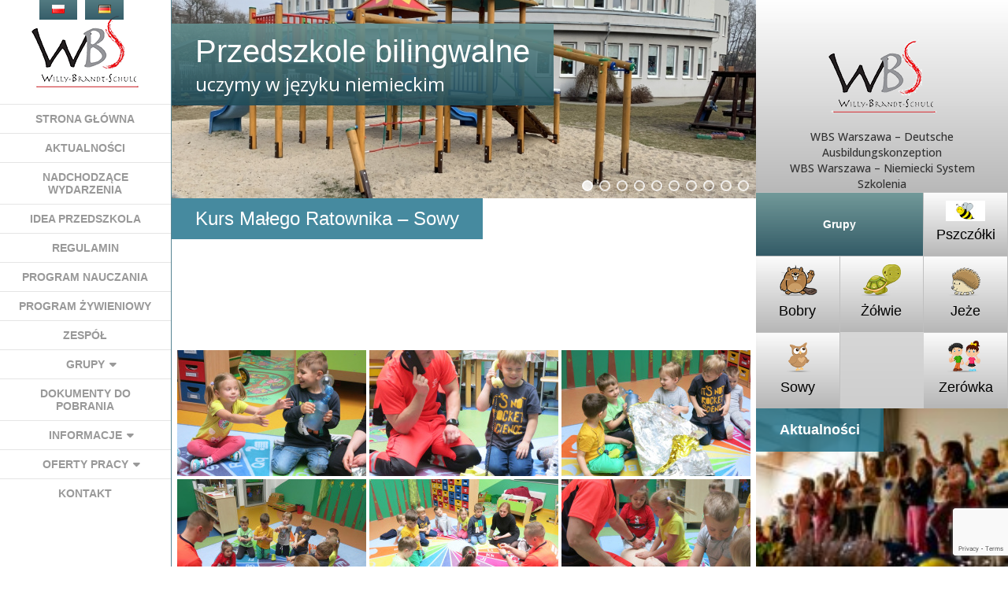

--- FILE ---
content_type: text/html; charset=UTF-8
request_url: https://deutscherkindergarten.pl/kurs-malego-ratownika-sowy/
body_size: 19814
content:
<!doctype html>
<html lang="pl-PL" >
<head>
	<meta charset="UTF-8" />
	<meta name="viewport" content="width=device-width, initial-scale=1" />
	<title>Kurs Małego Ratownika &#8211; Sowy &#8211; Przedszkole Niemieckie Deutscher Kindergarten Warschau</title>
<meta name='robots' content='max-image-preview:large' />
	<style>img:is([sizes="auto" i], [sizes^="auto," i]) { contain-intrinsic-size: 3000px 1500px }</style>
	<link rel="alternate" href="https://deutscherkindergarten.pl/kurs-malego-ratownika-sowy/" hreflang="pl" />
<link rel="alternate" href="https://deutscherkindergarten.pl/de/erste-hilfe-kurs-eulen/" hreflang="de" />
<link rel='dns-prefetch' href='//fonts.googleapis.com' />
<link rel='dns-prefetch' href='//use.fontawesome.com' />
<link rel="alternate" type="application/rss+xml" title="Przedszkole Niemieckie Deutscher Kindergarten Warschau &raquo; Kanał z wpisami" href="https://deutscherkindergarten.pl/feed/" />
<link rel="alternate" type="application/rss+xml" title="Przedszkole Niemieckie Deutscher Kindergarten Warschau &raquo; Kanał z komentarzami" href="https://deutscherkindergarten.pl/comments/feed/" />
<link rel="alternate" type="application/rss+xml" title="Przedszkole Niemieckie Deutscher Kindergarten Warschau &raquo; Kurs Małego Ratownika &#8211; Sowy Kanał z komentarzami" href="https://deutscherkindergarten.pl/kurs-malego-ratownika-sowy/feed/" />
<script type="92cfb3efec55ba9d25992c1b-text/javascript">
window._wpemojiSettings = {"baseUrl":"https:\/\/s.w.org\/images\/core\/emoji\/16.0.1\/72x72\/","ext":".png","svgUrl":"https:\/\/s.w.org\/images\/core\/emoji\/16.0.1\/svg\/","svgExt":".svg","source":{"concatemoji":"https:\/\/deutscherkindergarten.pl\/wp-includes\/js\/wp-emoji-release.min.js?ver=6.8.3"}};
/*! This file is auto-generated */
!function(s,n){var o,i,e;function c(e){try{var t={supportTests:e,timestamp:(new Date).valueOf()};sessionStorage.setItem(o,JSON.stringify(t))}catch(e){}}function p(e,t,n){e.clearRect(0,0,e.canvas.width,e.canvas.height),e.fillText(t,0,0);var t=new Uint32Array(e.getImageData(0,0,e.canvas.width,e.canvas.height).data),a=(e.clearRect(0,0,e.canvas.width,e.canvas.height),e.fillText(n,0,0),new Uint32Array(e.getImageData(0,0,e.canvas.width,e.canvas.height).data));return t.every(function(e,t){return e===a[t]})}function u(e,t){e.clearRect(0,0,e.canvas.width,e.canvas.height),e.fillText(t,0,0);for(var n=e.getImageData(16,16,1,1),a=0;a<n.data.length;a++)if(0!==n.data[a])return!1;return!0}function f(e,t,n,a){switch(t){case"flag":return n(e,"\ud83c\udff3\ufe0f\u200d\u26a7\ufe0f","\ud83c\udff3\ufe0f\u200b\u26a7\ufe0f")?!1:!n(e,"\ud83c\udde8\ud83c\uddf6","\ud83c\udde8\u200b\ud83c\uddf6")&&!n(e,"\ud83c\udff4\udb40\udc67\udb40\udc62\udb40\udc65\udb40\udc6e\udb40\udc67\udb40\udc7f","\ud83c\udff4\u200b\udb40\udc67\u200b\udb40\udc62\u200b\udb40\udc65\u200b\udb40\udc6e\u200b\udb40\udc67\u200b\udb40\udc7f");case"emoji":return!a(e,"\ud83e\udedf")}return!1}function g(e,t,n,a){var r="undefined"!=typeof WorkerGlobalScope&&self instanceof WorkerGlobalScope?new OffscreenCanvas(300,150):s.createElement("canvas"),o=r.getContext("2d",{willReadFrequently:!0}),i=(o.textBaseline="top",o.font="600 32px Arial",{});return e.forEach(function(e){i[e]=t(o,e,n,a)}),i}function t(e){var t=s.createElement("script");t.src=e,t.defer=!0,s.head.appendChild(t)}"undefined"!=typeof Promise&&(o="wpEmojiSettingsSupports",i=["flag","emoji"],n.supports={everything:!0,everythingExceptFlag:!0},e=new Promise(function(e){s.addEventListener("DOMContentLoaded",e,{once:!0})}),new Promise(function(t){var n=function(){try{var e=JSON.parse(sessionStorage.getItem(o));if("object"==typeof e&&"number"==typeof e.timestamp&&(new Date).valueOf()<e.timestamp+604800&&"object"==typeof e.supportTests)return e.supportTests}catch(e){}return null}();if(!n){if("undefined"!=typeof Worker&&"undefined"!=typeof OffscreenCanvas&&"undefined"!=typeof URL&&URL.createObjectURL&&"undefined"!=typeof Blob)try{var e="postMessage("+g.toString()+"("+[JSON.stringify(i),f.toString(),p.toString(),u.toString()].join(",")+"));",a=new Blob([e],{type:"text/javascript"}),r=new Worker(URL.createObjectURL(a),{name:"wpTestEmojiSupports"});return void(r.onmessage=function(e){c(n=e.data),r.terminate(),t(n)})}catch(e){}c(n=g(i,f,p,u))}t(n)}).then(function(e){for(var t in e)n.supports[t]=e[t],n.supports.everything=n.supports.everything&&n.supports[t],"flag"!==t&&(n.supports.everythingExceptFlag=n.supports.everythingExceptFlag&&n.supports[t]);n.supports.everythingExceptFlag=n.supports.everythingExceptFlag&&!n.supports.flag,n.DOMReady=!1,n.readyCallback=function(){n.DOMReady=!0}}).then(function(){return e}).then(function(){var e;n.supports.everything||(n.readyCallback(),(e=n.source||{}).concatemoji?t(e.concatemoji):e.wpemoji&&e.twemoji&&(t(e.twemoji),t(e.wpemoji)))}))}((window,document),window._wpemojiSettings);
</script>
<style id='wp-emoji-styles-inline-css'>

	img.wp-smiley, img.emoji {
		display: inline !important;
		border: none !important;
		box-shadow: none !important;
		height: 1em !important;
		width: 1em !important;
		margin: 0 0.07em !important;
		vertical-align: -0.1em !important;
		background: none !important;
		padding: 0 !important;
	}
</style>
<link rel='stylesheet' id='wp-block-library-css' href='https://deutscherkindergarten.pl/wp-includes/css/dist/block-library/style.min.css?ver=6.8.3' media='all' />
<style id='wp-block-library-theme-inline-css'>
.wp-block-audio :where(figcaption){color:#555;font-size:13px;text-align:center}.is-dark-theme .wp-block-audio :where(figcaption){color:#ffffffa6}.wp-block-audio{margin:0 0 1em}.wp-block-code{border:1px solid #ccc;border-radius:4px;font-family:Menlo,Consolas,monaco,monospace;padding:.8em 1em}.wp-block-embed :where(figcaption){color:#555;font-size:13px;text-align:center}.is-dark-theme .wp-block-embed :where(figcaption){color:#ffffffa6}.wp-block-embed{margin:0 0 1em}.blocks-gallery-caption{color:#555;font-size:13px;text-align:center}.is-dark-theme .blocks-gallery-caption{color:#ffffffa6}:root :where(.wp-block-image figcaption){color:#555;font-size:13px;text-align:center}.is-dark-theme :root :where(.wp-block-image figcaption){color:#ffffffa6}.wp-block-image{margin:0 0 1em}.wp-block-pullquote{border-bottom:4px solid;border-top:4px solid;color:currentColor;margin-bottom:1.75em}.wp-block-pullquote cite,.wp-block-pullquote footer,.wp-block-pullquote__citation{color:currentColor;font-size:.8125em;font-style:normal;text-transform:uppercase}.wp-block-quote{border-left:.25em solid;margin:0 0 1.75em;padding-left:1em}.wp-block-quote cite,.wp-block-quote footer{color:currentColor;font-size:.8125em;font-style:normal;position:relative}.wp-block-quote:where(.has-text-align-right){border-left:none;border-right:.25em solid;padding-left:0;padding-right:1em}.wp-block-quote:where(.has-text-align-center){border:none;padding-left:0}.wp-block-quote.is-large,.wp-block-quote.is-style-large,.wp-block-quote:where(.is-style-plain){border:none}.wp-block-search .wp-block-search__label{font-weight:700}.wp-block-search__button{border:1px solid #ccc;padding:.375em .625em}:where(.wp-block-group.has-background){padding:1.25em 2.375em}.wp-block-separator.has-css-opacity{opacity:.4}.wp-block-separator{border:none;border-bottom:2px solid;margin-left:auto;margin-right:auto}.wp-block-separator.has-alpha-channel-opacity{opacity:1}.wp-block-separator:not(.is-style-wide):not(.is-style-dots){width:100px}.wp-block-separator.has-background:not(.is-style-dots){border-bottom:none;height:1px}.wp-block-separator.has-background:not(.is-style-wide):not(.is-style-dots){height:2px}.wp-block-table{margin:0 0 1em}.wp-block-table td,.wp-block-table th{word-break:normal}.wp-block-table :where(figcaption){color:#555;font-size:13px;text-align:center}.is-dark-theme .wp-block-table :where(figcaption){color:#ffffffa6}.wp-block-video :where(figcaption){color:#555;font-size:13px;text-align:center}.is-dark-theme .wp-block-video :where(figcaption){color:#ffffffa6}.wp-block-video{margin:0 0 1em}:root :where(.wp-block-template-part.has-background){margin-bottom:0;margin-top:0;padding:1.25em 2.375em}
</style>
<style id='classic-theme-styles-inline-css'>
/*! This file is auto-generated */
.wp-block-button__link{color:#fff;background-color:#32373c;border-radius:9999px;box-shadow:none;text-decoration:none;padding:calc(.667em + 2px) calc(1.333em + 2px);font-size:1.125em}.wp-block-file__button{background:#32373c;color:#fff;text-decoration:none}
</style>
<style id='global-styles-inline-css'>
:root{--wp--preset--aspect-ratio--square: 1;--wp--preset--aspect-ratio--4-3: 4/3;--wp--preset--aspect-ratio--3-4: 3/4;--wp--preset--aspect-ratio--3-2: 3/2;--wp--preset--aspect-ratio--2-3: 2/3;--wp--preset--aspect-ratio--16-9: 16/9;--wp--preset--aspect-ratio--9-16: 9/16;--wp--preset--color--black: #000000;--wp--preset--color--cyan-bluish-gray: #abb8c3;--wp--preset--color--white: #FFFFFF;--wp--preset--color--pale-pink: #f78da7;--wp--preset--color--vivid-red: #cf2e2e;--wp--preset--color--luminous-vivid-orange: #ff6900;--wp--preset--color--luminous-vivid-amber: #fcb900;--wp--preset--color--light-green-cyan: #7bdcb5;--wp--preset--color--vivid-green-cyan: #00d084;--wp--preset--color--pale-cyan-blue: #8ed1fc;--wp--preset--color--vivid-cyan-blue: #0693e3;--wp--preset--color--vivid-purple: #9b51e0;--wp--preset--color--dark-gray: #28303D;--wp--preset--color--gray: #39414D;--wp--preset--color--green: #D1E4DD;--wp--preset--color--blue: #D1DFE4;--wp--preset--color--purple: #D1D1E4;--wp--preset--color--red: #E4D1D1;--wp--preset--color--orange: #E4DAD1;--wp--preset--color--yellow: #EEEADD;--wp--preset--gradient--vivid-cyan-blue-to-vivid-purple: linear-gradient(135deg,rgba(6,147,227,1) 0%,rgb(155,81,224) 100%);--wp--preset--gradient--light-green-cyan-to-vivid-green-cyan: linear-gradient(135deg,rgb(122,220,180) 0%,rgb(0,208,130) 100%);--wp--preset--gradient--luminous-vivid-amber-to-luminous-vivid-orange: linear-gradient(135deg,rgba(252,185,0,1) 0%,rgba(255,105,0,1) 100%);--wp--preset--gradient--luminous-vivid-orange-to-vivid-red: linear-gradient(135deg,rgba(255,105,0,1) 0%,rgb(207,46,46) 100%);--wp--preset--gradient--very-light-gray-to-cyan-bluish-gray: linear-gradient(135deg,rgb(238,238,238) 0%,rgb(169,184,195) 100%);--wp--preset--gradient--cool-to-warm-spectrum: linear-gradient(135deg,rgb(74,234,220) 0%,rgb(151,120,209) 20%,rgb(207,42,186) 40%,rgb(238,44,130) 60%,rgb(251,105,98) 80%,rgb(254,248,76) 100%);--wp--preset--gradient--blush-light-purple: linear-gradient(135deg,rgb(255,206,236) 0%,rgb(152,150,240) 100%);--wp--preset--gradient--blush-bordeaux: linear-gradient(135deg,rgb(254,205,165) 0%,rgb(254,45,45) 50%,rgb(107,0,62) 100%);--wp--preset--gradient--luminous-dusk: linear-gradient(135deg,rgb(255,203,112) 0%,rgb(199,81,192) 50%,rgb(65,88,208) 100%);--wp--preset--gradient--pale-ocean: linear-gradient(135deg,rgb(255,245,203) 0%,rgb(182,227,212) 50%,rgb(51,167,181) 100%);--wp--preset--gradient--electric-grass: linear-gradient(135deg,rgb(202,248,128) 0%,rgb(113,206,126) 100%);--wp--preset--gradient--midnight: linear-gradient(135deg,rgb(2,3,129) 0%,rgb(40,116,252) 100%);--wp--preset--gradient--purple-to-yellow: linear-gradient(160deg, #D1D1E4 0%, #EEEADD 100%);--wp--preset--gradient--yellow-to-purple: linear-gradient(160deg, #EEEADD 0%, #D1D1E4 100%);--wp--preset--gradient--green-to-yellow: linear-gradient(160deg, #D1E4DD 0%, #EEEADD 100%);--wp--preset--gradient--yellow-to-green: linear-gradient(160deg, #EEEADD 0%, #D1E4DD 100%);--wp--preset--gradient--red-to-yellow: linear-gradient(160deg, #E4D1D1 0%, #EEEADD 100%);--wp--preset--gradient--yellow-to-red: linear-gradient(160deg, #EEEADD 0%, #E4D1D1 100%);--wp--preset--gradient--purple-to-red: linear-gradient(160deg, #D1D1E4 0%, #E4D1D1 100%);--wp--preset--gradient--red-to-purple: linear-gradient(160deg, #E4D1D1 0%, #D1D1E4 100%);--wp--preset--font-size--small: 18px;--wp--preset--font-size--medium: 20px;--wp--preset--font-size--large: 24px;--wp--preset--font-size--x-large: 42px;--wp--preset--font-size--extra-small: 16px;--wp--preset--font-size--normal: 20px;--wp--preset--font-size--extra-large: 40px;--wp--preset--font-size--huge: 96px;--wp--preset--font-size--gigantic: 144px;--wp--preset--spacing--20: 0.44rem;--wp--preset--spacing--30: 0.67rem;--wp--preset--spacing--40: 1rem;--wp--preset--spacing--50: 1.5rem;--wp--preset--spacing--60: 2.25rem;--wp--preset--spacing--70: 3.38rem;--wp--preset--spacing--80: 5.06rem;--wp--preset--shadow--natural: 6px 6px 9px rgba(0, 0, 0, 0.2);--wp--preset--shadow--deep: 12px 12px 50px rgba(0, 0, 0, 0.4);--wp--preset--shadow--sharp: 6px 6px 0px rgba(0, 0, 0, 0.2);--wp--preset--shadow--outlined: 6px 6px 0px -3px rgba(255, 255, 255, 1), 6px 6px rgba(0, 0, 0, 1);--wp--preset--shadow--crisp: 6px 6px 0px rgba(0, 0, 0, 1);}:where(.is-layout-flex){gap: 0.5em;}:where(.is-layout-grid){gap: 0.5em;}body .is-layout-flex{display: flex;}.is-layout-flex{flex-wrap: wrap;align-items: center;}.is-layout-flex > :is(*, div){margin: 0;}body .is-layout-grid{display: grid;}.is-layout-grid > :is(*, div){margin: 0;}:where(.wp-block-columns.is-layout-flex){gap: 2em;}:where(.wp-block-columns.is-layout-grid){gap: 2em;}:where(.wp-block-post-template.is-layout-flex){gap: 1.25em;}:where(.wp-block-post-template.is-layout-grid){gap: 1.25em;}.has-black-color{color: var(--wp--preset--color--black) !important;}.has-cyan-bluish-gray-color{color: var(--wp--preset--color--cyan-bluish-gray) !important;}.has-white-color{color: var(--wp--preset--color--white) !important;}.has-pale-pink-color{color: var(--wp--preset--color--pale-pink) !important;}.has-vivid-red-color{color: var(--wp--preset--color--vivid-red) !important;}.has-luminous-vivid-orange-color{color: var(--wp--preset--color--luminous-vivid-orange) !important;}.has-luminous-vivid-amber-color{color: var(--wp--preset--color--luminous-vivid-amber) !important;}.has-light-green-cyan-color{color: var(--wp--preset--color--light-green-cyan) !important;}.has-vivid-green-cyan-color{color: var(--wp--preset--color--vivid-green-cyan) !important;}.has-pale-cyan-blue-color{color: var(--wp--preset--color--pale-cyan-blue) !important;}.has-vivid-cyan-blue-color{color: var(--wp--preset--color--vivid-cyan-blue) !important;}.has-vivid-purple-color{color: var(--wp--preset--color--vivid-purple) !important;}.has-black-background-color{background-color: var(--wp--preset--color--black) !important;}.has-cyan-bluish-gray-background-color{background-color: var(--wp--preset--color--cyan-bluish-gray) !important;}.has-white-background-color{background-color: var(--wp--preset--color--white) !important;}.has-pale-pink-background-color{background-color: var(--wp--preset--color--pale-pink) !important;}.has-vivid-red-background-color{background-color: var(--wp--preset--color--vivid-red) !important;}.has-luminous-vivid-orange-background-color{background-color: var(--wp--preset--color--luminous-vivid-orange) !important;}.has-luminous-vivid-amber-background-color{background-color: var(--wp--preset--color--luminous-vivid-amber) !important;}.has-light-green-cyan-background-color{background-color: var(--wp--preset--color--light-green-cyan) !important;}.has-vivid-green-cyan-background-color{background-color: var(--wp--preset--color--vivid-green-cyan) !important;}.has-pale-cyan-blue-background-color{background-color: var(--wp--preset--color--pale-cyan-blue) !important;}.has-vivid-cyan-blue-background-color{background-color: var(--wp--preset--color--vivid-cyan-blue) !important;}.has-vivid-purple-background-color{background-color: var(--wp--preset--color--vivid-purple) !important;}.has-black-border-color{border-color: var(--wp--preset--color--black) !important;}.has-cyan-bluish-gray-border-color{border-color: var(--wp--preset--color--cyan-bluish-gray) !important;}.has-white-border-color{border-color: var(--wp--preset--color--white) !important;}.has-pale-pink-border-color{border-color: var(--wp--preset--color--pale-pink) !important;}.has-vivid-red-border-color{border-color: var(--wp--preset--color--vivid-red) !important;}.has-luminous-vivid-orange-border-color{border-color: var(--wp--preset--color--luminous-vivid-orange) !important;}.has-luminous-vivid-amber-border-color{border-color: var(--wp--preset--color--luminous-vivid-amber) !important;}.has-light-green-cyan-border-color{border-color: var(--wp--preset--color--light-green-cyan) !important;}.has-vivid-green-cyan-border-color{border-color: var(--wp--preset--color--vivid-green-cyan) !important;}.has-pale-cyan-blue-border-color{border-color: var(--wp--preset--color--pale-cyan-blue) !important;}.has-vivid-cyan-blue-border-color{border-color: var(--wp--preset--color--vivid-cyan-blue) !important;}.has-vivid-purple-border-color{border-color: var(--wp--preset--color--vivid-purple) !important;}.has-vivid-cyan-blue-to-vivid-purple-gradient-background{background: var(--wp--preset--gradient--vivid-cyan-blue-to-vivid-purple) !important;}.has-light-green-cyan-to-vivid-green-cyan-gradient-background{background: var(--wp--preset--gradient--light-green-cyan-to-vivid-green-cyan) !important;}.has-luminous-vivid-amber-to-luminous-vivid-orange-gradient-background{background: var(--wp--preset--gradient--luminous-vivid-amber-to-luminous-vivid-orange) !important;}.has-luminous-vivid-orange-to-vivid-red-gradient-background{background: var(--wp--preset--gradient--luminous-vivid-orange-to-vivid-red) !important;}.has-very-light-gray-to-cyan-bluish-gray-gradient-background{background: var(--wp--preset--gradient--very-light-gray-to-cyan-bluish-gray) !important;}.has-cool-to-warm-spectrum-gradient-background{background: var(--wp--preset--gradient--cool-to-warm-spectrum) !important;}.has-blush-light-purple-gradient-background{background: var(--wp--preset--gradient--blush-light-purple) !important;}.has-blush-bordeaux-gradient-background{background: var(--wp--preset--gradient--blush-bordeaux) !important;}.has-luminous-dusk-gradient-background{background: var(--wp--preset--gradient--luminous-dusk) !important;}.has-pale-ocean-gradient-background{background: var(--wp--preset--gradient--pale-ocean) !important;}.has-electric-grass-gradient-background{background: var(--wp--preset--gradient--electric-grass) !important;}.has-midnight-gradient-background{background: var(--wp--preset--gradient--midnight) !important;}.has-small-font-size{font-size: var(--wp--preset--font-size--small) !important;}.has-medium-font-size{font-size: var(--wp--preset--font-size--medium) !important;}.has-large-font-size{font-size: var(--wp--preset--font-size--large) !important;}.has-x-large-font-size{font-size: var(--wp--preset--font-size--x-large) !important;}
:where(.wp-block-post-template.is-layout-flex){gap: 1.25em;}:where(.wp-block-post-template.is-layout-grid){gap: 1.25em;}
:where(.wp-block-columns.is-layout-flex){gap: 2em;}:where(.wp-block-columns.is-layout-grid){gap: 2em;}
:root :where(.wp-block-pullquote){font-size: 1.5em;line-height: 1.6;}
</style>
<link rel='stylesheet' id='menu-image-css' href='https://deutscherkindergarten.pl/wp-content/plugins/menu-image/includes/css/menu-image.css?ver=3.12' media='all' />
<link rel='stylesheet' id='dashicons-css' href='https://deutscherkindergarten.pl/wp-includes/css/dashicons.min.css?ver=6.8.3' media='all' />
<link rel='stylesheet' id='owl-carousel-style-css' href='https://deutscherkindergarten.pl/wp-content/plugins/post-slider-and-carousel/assets/css/owl.carousel.min.css?ver=3.2.8' media='all' />
<link rel='stylesheet' id='psac-public-style-css' href='https://deutscherkindergarten.pl/wp-content/plugins/post-slider-and-carousel/assets/css/psac-public.css?ver=3.2.8' media='all' />
<link rel='stylesheet' id='contact-form-7-css' href='https://deutscherkindergarten.pl/wp-content/plugins/contact-form-7/includes/css/styles.css?ver=6.1.3' media='all' />
<link rel='stylesheet' id='twenty-twenty-one-style-css' href='https://deutscherkindergarten.pl/wp-content/themes/wbs/style.css?ver=6.8.3' media='all' />
<link rel='stylesheet' id='twenty-twenty-one-print-style-css' href='https://deutscherkindergarten.pl/wp-content/themes/wbs/assets/css/print.css?ver=6.8.3' media='print' />
<link rel='stylesheet' id='mm-compiled-options-mobmenu-css' href='https://deutscherkindergarten.pl/wp-content/uploads/dynamic-mobmenu.css?ver=2.8.6-654' media='all' />
<link rel='stylesheet' id='mm-google-webfont-dosis-css' href='//fonts.googleapis.com/css?family=Dosis%3Ainherit%2C400&#038;subset=latin%2Clatin-ext&#038;ver=6.8.3' media='all' />
<link rel='stylesheet' id='font-awesome-official-css' href='https://use.fontawesome.com/releases/v5.15.4/css/all.css' media='all' integrity="sha384-DyZ88mC6Up2uqS4h/KRgHuoeGwBcD4Ng9SiP4dIRy0EXTlnuz47vAwmeGwVChigm" crossorigin="anonymous" />
<link rel='stylesheet' id='cssmobmenu-icons-css' href='https://deutscherkindergarten.pl/wp-content/plugins/mobile-menu/includes/css/mobmenu-icons.css?ver=6.8.3' media='all' />
<link rel='stylesheet' id='cssmobmenu-css' href='https://deutscherkindergarten.pl/wp-content/plugins/mobile-menu/includes/css/mobmenu.css?ver=2.8.6' media='all' />
<link rel='stylesheet' id='font-awesome-official-v4shim-css' href='https://use.fontawesome.com/releases/v5.15.4/css/v4-shims.css' media='all' integrity="sha384-Vq76wejb3QJM4nDatBa5rUOve+9gkegsjCebvV/9fvXlGWo4HCMR4cJZjjcF6Viv" crossorigin="anonymous" />
<style id='font-awesome-official-v4shim-inline-css'>
@font-face {
font-family: "FontAwesome";
font-display: block;
src: url("https://use.fontawesome.com/releases/v5.15.4/webfonts/fa-brands-400.eot"),
		url("https://use.fontawesome.com/releases/v5.15.4/webfonts/fa-brands-400.eot?#iefix") format("embedded-opentype"),
		url("https://use.fontawesome.com/releases/v5.15.4/webfonts/fa-brands-400.woff2") format("woff2"),
		url("https://use.fontawesome.com/releases/v5.15.4/webfonts/fa-brands-400.woff") format("woff"),
		url("https://use.fontawesome.com/releases/v5.15.4/webfonts/fa-brands-400.ttf") format("truetype"),
		url("https://use.fontawesome.com/releases/v5.15.4/webfonts/fa-brands-400.svg#fontawesome") format("svg");
}

@font-face {
font-family: "FontAwesome";
font-display: block;
src: url("https://use.fontawesome.com/releases/v5.15.4/webfonts/fa-solid-900.eot"),
		url("https://use.fontawesome.com/releases/v5.15.4/webfonts/fa-solid-900.eot?#iefix") format("embedded-opentype"),
		url("https://use.fontawesome.com/releases/v5.15.4/webfonts/fa-solid-900.woff2") format("woff2"),
		url("https://use.fontawesome.com/releases/v5.15.4/webfonts/fa-solid-900.woff") format("woff"),
		url("https://use.fontawesome.com/releases/v5.15.4/webfonts/fa-solid-900.ttf") format("truetype"),
		url("https://use.fontawesome.com/releases/v5.15.4/webfonts/fa-solid-900.svg#fontawesome") format("svg");
}

@font-face {
font-family: "FontAwesome";
font-display: block;
src: url("https://use.fontawesome.com/releases/v5.15.4/webfonts/fa-regular-400.eot"),
		url("https://use.fontawesome.com/releases/v5.15.4/webfonts/fa-regular-400.eot?#iefix") format("embedded-opentype"),
		url("https://use.fontawesome.com/releases/v5.15.4/webfonts/fa-regular-400.woff2") format("woff2"),
		url("https://use.fontawesome.com/releases/v5.15.4/webfonts/fa-regular-400.woff") format("woff"),
		url("https://use.fontawesome.com/releases/v5.15.4/webfonts/fa-regular-400.ttf") format("truetype"),
		url("https://use.fontawesome.com/releases/v5.15.4/webfonts/fa-regular-400.svg#fontawesome") format("svg");
unicode-range: U+F004-F005,U+F007,U+F017,U+F022,U+F024,U+F02E,U+F03E,U+F044,U+F057-F059,U+F06E,U+F070,U+F075,U+F07B-F07C,U+F080,U+F086,U+F089,U+F094,U+F09D,U+F0A0,U+F0A4-F0A7,U+F0C5,U+F0C7-F0C8,U+F0E0,U+F0EB,U+F0F3,U+F0F8,U+F0FE,U+F111,U+F118-F11A,U+F11C,U+F133,U+F144,U+F146,U+F14A,U+F14D-F14E,U+F150-F152,U+F15B-F15C,U+F164-F165,U+F185-F186,U+F191-F192,U+F1AD,U+F1C1-F1C9,U+F1CD,U+F1D8,U+F1E3,U+F1EA,U+F1F6,U+F1F9,U+F20A,U+F247-F249,U+F24D,U+F254-F25B,U+F25D,U+F267,U+F271-F274,U+F279,U+F28B,U+F28D,U+F2B5-F2B6,U+F2B9,U+F2BB,U+F2BD,U+F2C1-F2C2,U+F2D0,U+F2D2,U+F2DC,U+F2ED,U+F328,U+F358-F35B,U+F3A5,U+F3D1,U+F410,U+F4AD;
}
</style>
<link rel="stylesheet" type="text/css" href="https://deutscherkindergarten.pl/wp-content/plugins/smart-slider-3/Public/SmartSlider3/Application/Frontend/Assets/dist/smartslider.min.css?ver=fe0c9112" media="all">
<style data-related="n2-ss-1">div#n2-ss-1 .n2-ss-slider-1{display:grid;position:relative;}div#n2-ss-1 .n2-ss-slider-2{display:grid;position:relative;overflow:hidden;padding:0px 0px 0px 0px;border:0px solid RGBA(62,62,62,1);border-radius:0px;background-clip:padding-box;background-repeat:repeat;background-position:50% 50%;background-size:cover;background-attachment:scroll;z-index:1;}div#n2-ss-1:not(.n2-ss-loaded) .n2-ss-slider-2{background-image:none !important;}div#n2-ss-1 .n2-ss-slider-3{display:grid;grid-template-areas:'cover';position:relative;overflow:hidden;z-index:10;}div#n2-ss-1 .n2-ss-slider-3 > *{grid-area:cover;}div#n2-ss-1 .n2-ss-slide-backgrounds,div#n2-ss-1 .n2-ss-slider-3 > .n2-ss-divider{position:relative;}div#n2-ss-1 .n2-ss-slide-backgrounds{z-index:10;}div#n2-ss-1 .n2-ss-slide-backgrounds > *{overflow:hidden;}div#n2-ss-1 .n2-ss-slide-background{transform:translateX(-100000px);}div#n2-ss-1 .n2-ss-slider-4{place-self:center;position:relative;width:100%;height:100%;z-index:20;display:grid;grid-template-areas:'slide';}div#n2-ss-1 .n2-ss-slider-4 > *{grid-area:slide;}div#n2-ss-1.n2-ss-full-page--constrain-ratio .n2-ss-slider-4{height:auto;}div#n2-ss-1 .n2-ss-slide{display:grid;place-items:center;grid-auto-columns:100%;position:relative;z-index:20;-webkit-backface-visibility:hidden;transform:translateX(-100000px);}div#n2-ss-1 .n2-ss-slide{perspective:1500px;}div#n2-ss-1 .n2-ss-slide-active{z-index:21;}.n2-ss-background-animation{position:absolute;top:0;left:0;width:100%;height:100%;z-index:3;}div#n2-ss-1 .n2-ss-control-bullet{visibility:hidden;text-align:center;justify-content:center;z-index:14;}div#n2-ss-1 .n2-ss-control-bullet--calculate-size{left:0 !important;}div#n2-ss-1 .n2-ss-control-bullet-horizontal.n2-ss-control-bullet-fullsize{width:100%;}div#n2-ss-1 .n2-ss-control-bullet-vertical.n2-ss-control-bullet-fullsize{height:100%;flex-flow:column;}div#n2-ss-1 .nextend-bullet-bar{display:inline-flex;vertical-align:top;visibility:visible;align-items:center;flex-wrap:wrap;}div#n2-ss-1 .n2-bar-justify-content-left{justify-content:flex-start;}div#n2-ss-1 .n2-bar-justify-content-center{justify-content:center;}div#n2-ss-1 .n2-bar-justify-content-right{justify-content:flex-end;}div#n2-ss-1 .n2-ss-control-bullet-vertical > .nextend-bullet-bar{flex-flow:column;}div#n2-ss-1 .n2-ss-control-bullet-fullsize > .nextend-bullet-bar{display:flex;}div#n2-ss-1 .n2-ss-control-bullet-horizontal.n2-ss-control-bullet-fullsize > .nextend-bullet-bar{flex:1 1 auto;}div#n2-ss-1 .n2-ss-control-bullet-vertical.n2-ss-control-bullet-fullsize > .nextend-bullet-bar{height:100%;}div#n2-ss-1 .nextend-bullet-bar .n2-bullet{cursor:pointer;transition:background-color 0.4s;}div#n2-ss-1 .nextend-bullet-bar .n2-bullet.n2-active{cursor:default;}div#n2-ss-1 div.n2-ss-bullet-thumbnail-container{position:absolute;z-index:10000000;}div#n2-ss-1 .n2-ss-bullet-thumbnail-container .n2-ss-bullet-thumbnail{background-size:cover;background-repeat:no-repeat;background-position:center;}div#n2-ss-1 .n-uc-LnImbm1HgUAv-inner{border-width:0px 0px 0px 0px ;border-style:solid;border-color:RGBA(255,255,255,1);}div#n2-ss-1 .n-uc-LnImbm1HgUAv-inner:HOVER{border-width:0px 0px 0px 0px ;border-style:solid;border-color:RGBA(255,255,255,1);}div#n2-ss-1 .n-uc-GczskzxusYOY-inner{border-width:0px 0px 0px 0px ;border-style:solid;border-color:RGBA(255,255,255,1);}div#n2-ss-1 .n-uc-GczskzxusYOY-inner:HOVER{border-width:0px 0px 0px 0px ;border-style:solid;border-color:RGBA(255,255,255,1);}div#n2-ss-1 .n-uc-IUQopnBqYylY-inner{border-width:0px 0px 0px 0px ;border-style:solid;border-color:RGBA(255,255,255,1);}div#n2-ss-1 .n-uc-IUQopnBqYylY-inner:HOVER{border-width:0px 0px 0px 0px ;border-style:solid;border-color:RGBA(255,255,255,1);}div#n2-ss-1 .n-uc-2oRgftzDQH0m-inner{border-width:0px 0px 0px 0px ;border-style:solid;border-color:RGBA(255,255,255,1);}div#n2-ss-1 .n-uc-2oRgftzDQH0m-inner:HOVER{border-width:0px 0px 0px 0px ;border-style:solid;border-color:RGBA(255,255,255,1);}div#n2-ss-1 .n-uc-0chTk8mLYVHs-inner{border-width:0px 0px 0px 0px ;border-style:solid;border-color:RGBA(255,255,255,1);}div#n2-ss-1 .n-uc-0chTk8mLYVHs-inner:HOVER{border-width:0px 0px 0px 0px ;border-style:solid;border-color:RGBA(255,255,255,1);}div#n2-ss-1 .n-uc-Abj9BXhAo2SF-inner{border-width:0px 0px 0px 0px ;border-style:solid;border-color:RGBA(255,255,255,1);}div#n2-ss-1 .n-uc-Abj9BXhAo2SF-inner:HOVER{border-width:0px 0px 0px 0px ;border-style:solid;border-color:RGBA(255,255,255,1);}div#n2-ss-1 .n-uc-XEMwDRDMJohB-inner{border-width:0px 0px 0px 0px ;border-style:solid;border-color:RGBA(255,255,255,1);}div#n2-ss-1 .n-uc-XEMwDRDMJohB-inner:HOVER{border-width:0px 0px 0px 0px ;border-style:solid;border-color:RGBA(255,255,255,1);}div#n2-ss-1 .n-uc-EInAWUcAiyNo-inner{border-width:0px 0px 0px 0px ;border-style:solid;border-color:RGBA(255,255,255,1);}div#n2-ss-1 .n-uc-EInAWUcAiyNo-inner:HOVER{border-width:0px 0px 0px 0px ;border-style:solid;border-color:RGBA(255,255,255,1);}div#n2-ss-1 .n-uc-QYupdlLvIUS5-inner{border-width:0px 0px 0px 0px ;border-style:solid;border-color:RGBA(255,255,255,1);}div#n2-ss-1 .n-uc-QYupdlLvIUS5-inner:HOVER{border-width:0px 0px 0px 0px ;border-style:solid;border-color:RGBA(255,255,255,1);}div#n2-ss-1 .n-uc-Y29WwmN5IeaF-inner{border-width:0px 0px 0px 0px ;border-style:solid;border-color:RGBA(255,255,255,1);}div#n2-ss-1 .n-uc-Y29WwmN5IeaF-inner:HOVER{border-width:0px 0px 0px 0px ;border-style:solid;border-color:RGBA(255,255,255,1);}div#n2-ss-1 .n2-style-37b83350d88fb82e7ea26e8ad7887167-dot{background: RGBA(0,0,0,0);opacity:1;padding:5px 5px 5px 5px ;box-shadow: none;border: 2px solid RGBA(255,255,255,0.8);border-radius:50px;margin:4px;}div#n2-ss-1 .n2-style-37b83350d88fb82e7ea26e8ad7887167-dot.n2-active, div#n2-ss-1 .n2-style-37b83350d88fb82e7ea26e8ad7887167-dot:HOVER, div#n2-ss-1 .n2-style-37b83350d88fb82e7ea26e8ad7887167-dot:FOCUS{background: RGBA(255,255,255,0.8);border: 2px solid RGBA(255,255,255,0.8);}div#n2-ss-1 .n2-ss-slide-limiter{max-width:1200px;}div#n2-ss-1 .n-uc-H3cBFcpe3CKp{padding:10px 60px 10px 60px}div#n2-ss-1 .n-uc-IbNOabpfT5aE-inner{padding:0px 0px 0px 0px;justify-content:center}div#n2-ss-1 .n-uc-IbNOabpfT5aE{max-width: 1120px;align-self:center;}div#n2-ss-1 .n-uc-dtwtw9DVCwgQ-inner{padding:10px 0px 10px 0px}div#n2-ss-1 .n-uc-dtwtw9DVCwgQ-inner > .n2-ss-layer-row-inner{width:calc(100% + 1px);margin:-0px;flex-wrap:nowrap;}div#n2-ss-1 .n-uc-dtwtw9DVCwgQ-inner > .n2-ss-layer-row-inner > .n2-ss-layer[data-sstype="col"]{margin:0px}div#n2-ss-1 .n-uc-LnImbm1HgUAv-inner{padding:0px 0px 0px 0px;text-align:left;--ssselfalign:var(--ss-fs);;justify-content:center}div#n2-ss-1 .n-uc-LnImbm1HgUAv{width:100%}div#n2-ss-1 .n-uc-zHlRjtYRLHd6{padding:10px 60px 10px 60px}div#n2-ss-1 .n-uc-6hG7dGtjhETf-inner{padding:0px 0px 0px 0px;justify-content:center}div#n2-ss-1 .n-uc-6hG7dGtjhETf{max-width: 1120px;align-self:center;}div#n2-ss-1 .n-uc-DeTqprP38KgI-inner{padding:10px 0px 10px 0px}div#n2-ss-1 .n-uc-DeTqprP38KgI-inner > .n2-ss-layer-row-inner{width:calc(100% + 1px);margin:-0px;flex-wrap:nowrap;}div#n2-ss-1 .n-uc-DeTqprP38KgI-inner > .n2-ss-layer-row-inner > .n2-ss-layer[data-sstype="col"]{margin:0px}div#n2-ss-1 .n-uc-GczskzxusYOY-inner{padding:0px 0px 0px 0px;text-align:left;--ssselfalign:var(--ss-fs);;justify-content:center}div#n2-ss-1 .n-uc-GczskzxusYOY{width:100%}div#n2-ss-1 .n-uc-1kfg9lYoVlx1{padding:10px 60px 10px 60px}div#n2-ss-1 .n-uc-5TxH5X4am5Ev-inner{padding:0px 0px 0px 0px;justify-content:center}div#n2-ss-1 .n-uc-5TxH5X4am5Ev{max-width: 1120px;align-self:center;}div#n2-ss-1 .n-uc-1auwCoJgs9dL-inner{padding:10px 0px 10px 0px}div#n2-ss-1 .n-uc-1auwCoJgs9dL-inner > .n2-ss-layer-row-inner{width:calc(100% + 1px);margin:-0px;flex-wrap:nowrap;}div#n2-ss-1 .n-uc-1auwCoJgs9dL-inner > .n2-ss-layer-row-inner > .n2-ss-layer[data-sstype="col"]{margin:0px}div#n2-ss-1 .n-uc-IUQopnBqYylY-inner{padding:0px 0px 0px 0px;text-align:left;--ssselfalign:var(--ss-fs);;justify-content:center}div#n2-ss-1 .n-uc-IUQopnBqYylY{width:100%}div#n2-ss-1 .n-uc-vctxiVrOj1r6{padding:10px 60px 10px 60px}div#n2-ss-1 .n-uc-K8dwtcZQNyZi-inner{padding:0px 0px 0px 0px;justify-content:center}div#n2-ss-1 .n-uc-K8dwtcZQNyZi{max-width: 1120px;align-self:center;}div#n2-ss-1 .n-uc-t3kVuGRpNEDh-inner{padding:10px 0px 10px 0px}div#n2-ss-1 .n-uc-t3kVuGRpNEDh-inner > .n2-ss-layer-row-inner{width:calc(100% + 1px);margin:-0px;flex-wrap:nowrap;}div#n2-ss-1 .n-uc-t3kVuGRpNEDh-inner > .n2-ss-layer-row-inner > .n2-ss-layer[data-sstype="col"]{margin:0px}div#n2-ss-1 .n-uc-2oRgftzDQH0m-inner{padding:0px 0px 0px 0px;text-align:left;--ssselfalign:var(--ss-fs);;justify-content:center}div#n2-ss-1 .n-uc-2oRgftzDQH0m{width:100%}div#n2-ss-1 .n-uc-oHmb1VAdZAan{padding:10px 60px 10px 60px}div#n2-ss-1 .n-uc-ozXC0HVNvwFd-inner{padding:0px 0px 0px 0px;justify-content:center}div#n2-ss-1 .n-uc-ozXC0HVNvwFd{max-width: 1120px;align-self:center;}div#n2-ss-1 .n-uc-0uwyVQyvMB3G-inner{padding:10px 0px 10px 0px}div#n2-ss-1 .n-uc-0uwyVQyvMB3G-inner > .n2-ss-layer-row-inner{width:calc(100% + 1px);margin:-0px;flex-wrap:nowrap;}div#n2-ss-1 .n-uc-0uwyVQyvMB3G-inner > .n2-ss-layer-row-inner > .n2-ss-layer[data-sstype="col"]{margin:0px}div#n2-ss-1 .n-uc-0chTk8mLYVHs-inner{padding:0px 0px 0px 0px;text-align:left;--ssselfalign:var(--ss-fs);;justify-content:center}div#n2-ss-1 .n-uc-0chTk8mLYVHs{width:100%}div#n2-ss-1 .n-uc-qIBj8ie4j95o{padding:10px 60px 10px 60px}div#n2-ss-1 .n-uc-jBaL4mzLD8xn-inner{padding:0px 0px 0px 0px;justify-content:center}div#n2-ss-1 .n-uc-jBaL4mzLD8xn{max-width: 1120px;align-self:center;}div#n2-ss-1 .n-uc-yuQKnL87ZBIr-inner{padding:10px 0px 10px 0px}div#n2-ss-1 .n-uc-yuQKnL87ZBIr-inner > .n2-ss-layer-row-inner{width:calc(100% + 1px);margin:-0px;flex-wrap:nowrap;}div#n2-ss-1 .n-uc-yuQKnL87ZBIr-inner > .n2-ss-layer-row-inner > .n2-ss-layer[data-sstype="col"]{margin:0px}div#n2-ss-1 .n-uc-Abj9BXhAo2SF-inner{padding:0px 0px 0px 0px;text-align:left;--ssselfalign:var(--ss-fs);;justify-content:center}div#n2-ss-1 .n-uc-Abj9BXhAo2SF{width:100%}div#n2-ss-1 .n-uc-3ukrgPBgUoWl{padding:10px 60px 10px 60px}div#n2-ss-1 .n-uc-hZ95R6WLwVJi-inner{padding:0px 0px 0px 0px;justify-content:center}div#n2-ss-1 .n-uc-hZ95R6WLwVJi{max-width: 1120px;align-self:center;}div#n2-ss-1 .n-uc-8riGlT29ohTa-inner{padding:10px 0px 10px 0px}div#n2-ss-1 .n-uc-8riGlT29ohTa-inner > .n2-ss-layer-row-inner{width:calc(100% + 1px);margin:-0px;flex-wrap:nowrap;}div#n2-ss-1 .n-uc-8riGlT29ohTa-inner > .n2-ss-layer-row-inner > .n2-ss-layer[data-sstype="col"]{margin:0px}div#n2-ss-1 .n-uc-XEMwDRDMJohB-inner{padding:0px 0px 0px 0px;text-align:left;--ssselfalign:var(--ss-fs);;justify-content:center}div#n2-ss-1 .n-uc-XEMwDRDMJohB{width:100%}div#n2-ss-1 .n-uc-flynxITmzndu{padding:10px 60px 10px 60px}div#n2-ss-1 .n-uc-qinbHyaous1E-inner{padding:0px 0px 0px 0px;justify-content:center}div#n2-ss-1 .n-uc-qinbHyaous1E{max-width: 1120px;align-self:center;}div#n2-ss-1 .n-uc-vSIe3vACCh8r-inner{padding:10px 0px 10px 0px}div#n2-ss-1 .n-uc-vSIe3vACCh8r-inner > .n2-ss-layer-row-inner{width:calc(100% + 1px);margin:-0px;flex-wrap:nowrap;}div#n2-ss-1 .n-uc-vSIe3vACCh8r-inner > .n2-ss-layer-row-inner > .n2-ss-layer[data-sstype="col"]{margin:0px}div#n2-ss-1 .n-uc-EInAWUcAiyNo-inner{padding:0px 0px 0px 0px;text-align:left;--ssselfalign:var(--ss-fs);;justify-content:center}div#n2-ss-1 .n-uc-EInAWUcAiyNo{width:100%}div#n2-ss-1 .n-uc-VNx8fD2q8gMz{padding:10px 60px 10px 60px}div#n2-ss-1 .n-uc-6epBP82KKru4-inner{padding:0px 0px 0px 0px;justify-content:center}div#n2-ss-1 .n-uc-6epBP82KKru4{max-width: 1120px;align-self:center;}div#n2-ss-1 .n-uc-xSKpyvsnpTiM-inner{padding:10px 0px 10px 0px}div#n2-ss-1 .n-uc-xSKpyvsnpTiM-inner > .n2-ss-layer-row-inner{width:calc(100% + 1px);margin:-0px;flex-wrap:nowrap;}div#n2-ss-1 .n-uc-xSKpyvsnpTiM-inner > .n2-ss-layer-row-inner > .n2-ss-layer[data-sstype="col"]{margin:0px}div#n2-ss-1 .n-uc-QYupdlLvIUS5-inner{padding:0px 0px 0px 0px;text-align:left;--ssselfalign:var(--ss-fs);;justify-content:center}div#n2-ss-1 .n-uc-QYupdlLvIUS5{width:100%}div#n2-ss-1 .n-uc-HctVO8nHWUxZ{padding:10px 60px 10px 60px}div#n2-ss-1 .n-uc-olYAFejJujCp-inner{padding:0px 0px 0px 0px;justify-content:center}div#n2-ss-1 .n-uc-olYAFejJujCp{max-width: 1120px;align-self:center;}div#n2-ss-1 .n-uc-NgI0T7Gn8cEw-inner{padding:10px 0px 10px 0px}div#n2-ss-1 .n-uc-NgI0T7Gn8cEw-inner > .n2-ss-layer-row-inner{width:calc(100% + 1px);margin:-0px;flex-wrap:nowrap;}div#n2-ss-1 .n-uc-NgI0T7Gn8cEw-inner > .n2-ss-layer-row-inner > .n2-ss-layer[data-sstype="col"]{margin:0px}div#n2-ss-1 .n-uc-Y29WwmN5IeaF-inner{padding:0px 0px 0px 0px;text-align:left;--ssselfalign:var(--ss-fs);;justify-content:center}div#n2-ss-1 .n-uc-Y29WwmN5IeaF{width:100%}@media (min-width: 1200px){div#n2-ss-1 [data-hide-desktopportrait="1"]{display: none !important;}}@media (orientation: landscape) and (max-width: 1199px) and (min-width: 901px),(orientation: portrait) and (max-width: 1199px) and (min-width: 701px){div#n2-ss-1 .n-uc-H3cBFcpe3CKp{padding:10px 50px 10px 50px}div#n2-ss-1 .n-uc-dtwtw9DVCwgQ-inner{padding:10px 0px 10px 0px}div#n2-ss-1 .n-uc-dtwtw9DVCwgQ-inner > .n2-ss-layer-row-inner{width:calc(100% + 21px);margin:-10px;flex-wrap:nowrap;}div#n2-ss-1 .n-uc-dtwtw9DVCwgQ-inner > .n2-ss-layer-row-inner > .n2-ss-layer[data-sstype="col"]{margin:10px}div#n2-ss-1 .n-uc-LnImbm1HgUAv{width:100%}div#n2-ss-1 .n-uc-zHlRjtYRLHd6{padding:10px 50px 10px 50px}div#n2-ss-1 .n-uc-DeTqprP38KgI-inner{padding:10px 0px 10px 0px}div#n2-ss-1 .n-uc-DeTqprP38KgI-inner > .n2-ss-layer-row-inner{width:calc(100% + 21px);margin:-10px;flex-wrap:nowrap;}div#n2-ss-1 .n-uc-DeTqprP38KgI-inner > .n2-ss-layer-row-inner > .n2-ss-layer[data-sstype="col"]{margin:10px}div#n2-ss-1 .n-uc-GczskzxusYOY{width:100%}div#n2-ss-1 .n-uc-1kfg9lYoVlx1{padding:10px 50px 10px 50px}div#n2-ss-1 .n-uc-1auwCoJgs9dL-inner{padding:10px 0px 10px 0px}div#n2-ss-1 .n-uc-1auwCoJgs9dL-inner > .n2-ss-layer-row-inner{width:calc(100% + 21px);margin:-10px;flex-wrap:nowrap;}div#n2-ss-1 .n-uc-1auwCoJgs9dL-inner > .n2-ss-layer-row-inner > .n2-ss-layer[data-sstype="col"]{margin:10px}div#n2-ss-1 .n-uc-IUQopnBqYylY{width:100%}div#n2-ss-1 .n-uc-vctxiVrOj1r6{padding:10px 50px 10px 50px}div#n2-ss-1 .n-uc-t3kVuGRpNEDh-inner{padding:10px 0px 10px 0px}div#n2-ss-1 .n-uc-t3kVuGRpNEDh-inner > .n2-ss-layer-row-inner{width:calc(100% + 21px);margin:-10px;flex-wrap:nowrap;}div#n2-ss-1 .n-uc-t3kVuGRpNEDh-inner > .n2-ss-layer-row-inner > .n2-ss-layer[data-sstype="col"]{margin:10px}div#n2-ss-1 .n-uc-2oRgftzDQH0m{width:100%}div#n2-ss-1 .n-uc-oHmb1VAdZAan{padding:10px 50px 10px 50px}div#n2-ss-1 .n-uc-0uwyVQyvMB3G-inner{padding:10px 0px 10px 0px}div#n2-ss-1 .n-uc-0uwyVQyvMB3G-inner > .n2-ss-layer-row-inner{width:calc(100% + 21px);margin:-10px;flex-wrap:nowrap;}div#n2-ss-1 .n-uc-0uwyVQyvMB3G-inner > .n2-ss-layer-row-inner > .n2-ss-layer[data-sstype="col"]{margin:10px}div#n2-ss-1 .n-uc-0chTk8mLYVHs{width:100%}div#n2-ss-1 .n-uc-qIBj8ie4j95o{padding:10px 50px 10px 50px}div#n2-ss-1 .n-uc-yuQKnL87ZBIr-inner{padding:10px 0px 10px 0px}div#n2-ss-1 .n-uc-yuQKnL87ZBIr-inner > .n2-ss-layer-row-inner{width:calc(100% + 21px);margin:-10px;flex-wrap:nowrap;}div#n2-ss-1 .n-uc-yuQKnL87ZBIr-inner > .n2-ss-layer-row-inner > .n2-ss-layer[data-sstype="col"]{margin:10px}div#n2-ss-1 .n-uc-Abj9BXhAo2SF{width:100%}div#n2-ss-1 .n-uc-3ukrgPBgUoWl{padding:10px 50px 10px 50px}div#n2-ss-1 .n-uc-8riGlT29ohTa-inner{padding:10px 0px 10px 0px}div#n2-ss-1 .n-uc-8riGlT29ohTa-inner > .n2-ss-layer-row-inner{width:calc(100% + 21px);margin:-10px;flex-wrap:nowrap;}div#n2-ss-1 .n-uc-8riGlT29ohTa-inner > .n2-ss-layer-row-inner > .n2-ss-layer[data-sstype="col"]{margin:10px}div#n2-ss-1 .n-uc-XEMwDRDMJohB{width:100%}div#n2-ss-1 .n-uc-flynxITmzndu{padding:10px 50px 10px 50px}div#n2-ss-1 .n-uc-vSIe3vACCh8r-inner{padding:10px 0px 10px 0px}div#n2-ss-1 .n-uc-vSIe3vACCh8r-inner > .n2-ss-layer-row-inner{width:calc(100% + 21px);margin:-10px;flex-wrap:nowrap;}div#n2-ss-1 .n-uc-vSIe3vACCh8r-inner > .n2-ss-layer-row-inner > .n2-ss-layer[data-sstype="col"]{margin:10px}div#n2-ss-1 .n-uc-EInAWUcAiyNo{width:100%}div#n2-ss-1 .n-uc-VNx8fD2q8gMz{padding:10px 50px 10px 50px}div#n2-ss-1 .n-uc-xSKpyvsnpTiM-inner{padding:10px 0px 10px 0px}div#n2-ss-1 .n-uc-xSKpyvsnpTiM-inner > .n2-ss-layer-row-inner{width:calc(100% + 21px);margin:-10px;flex-wrap:nowrap;}div#n2-ss-1 .n-uc-xSKpyvsnpTiM-inner > .n2-ss-layer-row-inner > .n2-ss-layer[data-sstype="col"]{margin:10px}div#n2-ss-1 .n-uc-QYupdlLvIUS5{width:100%}div#n2-ss-1 .n-uc-HctVO8nHWUxZ{padding:10px 50px 10px 50px}div#n2-ss-1 .n-uc-NgI0T7Gn8cEw-inner{padding:10px 0px 10px 0px}div#n2-ss-1 .n-uc-NgI0T7Gn8cEw-inner > .n2-ss-layer-row-inner{width:calc(100% + 21px);margin:-10px;flex-wrap:nowrap;}div#n2-ss-1 .n-uc-NgI0T7Gn8cEw-inner > .n2-ss-layer-row-inner > .n2-ss-layer[data-sstype="col"]{margin:10px}div#n2-ss-1 .n-uc-Y29WwmN5IeaF{width:100%}div#n2-ss-1 [data-hide-tabletportrait="1"]{display: none !important;}}@media (orientation: landscape) and (max-width: 900px),(orientation: portrait) and (max-width: 700px){div#n2-ss-1 .n-uc-H3cBFcpe3CKp{padding:10px 10px 35px 10px}div#n2-ss-1 .n-uc-dtwtw9DVCwgQ-inner{padding:0px 0px 0px 0px}div#n2-ss-1 .n-uc-dtwtw9DVCwgQ-inner > .n2-ss-layer-row-inner{width:calc(100% + 21px);margin:-10px;flex-wrap:wrap;}div#n2-ss-1 .n-uc-dtwtw9DVCwgQ-inner > .n2-ss-layer-row-inner > .n2-ss-layer[data-sstype="col"]{margin:10px}div#n2-ss-1 .n-uc-dtwtw9DVCwgQ{max-width:400px}div#n2-ss-1 .n-uc-LnImbm1HgUAv-inner{text-align:center;--ssselfalign:center;}div#n2-ss-1 .n-uc-LnImbm1HgUAv{order: 1;width:calc(100% - 20px)}div#n2-ss-1 .n-uc-zHlRjtYRLHd6{padding:10px 10px 35px 10px}div#n2-ss-1 .n-uc-DeTqprP38KgI-inner{padding:0px 0px 0px 0px}div#n2-ss-1 .n-uc-DeTqprP38KgI-inner > .n2-ss-layer-row-inner{width:calc(100% + 21px);margin:-10px;flex-wrap:wrap;}div#n2-ss-1 .n-uc-DeTqprP38KgI-inner > .n2-ss-layer-row-inner > .n2-ss-layer[data-sstype="col"]{margin:10px}div#n2-ss-1 .n-uc-DeTqprP38KgI{max-width:400px}div#n2-ss-1 .n-uc-GczskzxusYOY-inner{text-align:center;--ssselfalign:center;}div#n2-ss-1 .n-uc-GczskzxusYOY{order: 1;width:calc(100% - 20px)}div#n2-ss-1 .n-uc-1kfg9lYoVlx1{padding:10px 10px 35px 10px}div#n2-ss-1 .n-uc-1auwCoJgs9dL-inner{padding:0px 0px 0px 0px}div#n2-ss-1 .n-uc-1auwCoJgs9dL-inner > .n2-ss-layer-row-inner{width:calc(100% + 21px);margin:-10px;flex-wrap:wrap;}div#n2-ss-1 .n-uc-1auwCoJgs9dL-inner > .n2-ss-layer-row-inner > .n2-ss-layer[data-sstype="col"]{margin:10px}div#n2-ss-1 .n-uc-1auwCoJgs9dL{max-width:400px}div#n2-ss-1 .n-uc-IUQopnBqYylY-inner{text-align:center;--ssselfalign:center;}div#n2-ss-1 .n-uc-IUQopnBqYylY{order: 1;width:calc(100% - 20px)}div#n2-ss-1 .n-uc-vctxiVrOj1r6{padding:10px 10px 35px 10px}div#n2-ss-1 .n-uc-t3kVuGRpNEDh-inner{padding:0px 0px 0px 0px}div#n2-ss-1 .n-uc-t3kVuGRpNEDh-inner > .n2-ss-layer-row-inner{width:calc(100% + 21px);margin:-10px;flex-wrap:wrap;}div#n2-ss-1 .n-uc-t3kVuGRpNEDh-inner > .n2-ss-layer-row-inner > .n2-ss-layer[data-sstype="col"]{margin:10px}div#n2-ss-1 .n-uc-t3kVuGRpNEDh{max-width:400px}div#n2-ss-1 .n-uc-2oRgftzDQH0m-inner{text-align:center;--ssselfalign:center;}div#n2-ss-1 .n-uc-2oRgftzDQH0m{order: 1;width:calc(100% - 20px)}div#n2-ss-1 .n-uc-oHmb1VAdZAan{padding:10px 10px 35px 10px}div#n2-ss-1 .n-uc-0uwyVQyvMB3G-inner{padding:0px 0px 0px 0px}div#n2-ss-1 .n-uc-0uwyVQyvMB3G-inner > .n2-ss-layer-row-inner{width:calc(100% + 21px);margin:-10px;flex-wrap:wrap;}div#n2-ss-1 .n-uc-0uwyVQyvMB3G-inner > .n2-ss-layer-row-inner > .n2-ss-layer[data-sstype="col"]{margin:10px}div#n2-ss-1 .n-uc-0uwyVQyvMB3G{max-width:400px}div#n2-ss-1 .n-uc-0chTk8mLYVHs-inner{text-align:center;--ssselfalign:center;}div#n2-ss-1 .n-uc-0chTk8mLYVHs{order: 1;width:calc(100% - 20px)}div#n2-ss-1 .n-uc-qIBj8ie4j95o{padding:10px 10px 35px 10px}div#n2-ss-1 .n-uc-yuQKnL87ZBIr-inner{padding:0px 0px 0px 0px}div#n2-ss-1 .n-uc-yuQKnL87ZBIr-inner > .n2-ss-layer-row-inner{width:calc(100% + 21px);margin:-10px;flex-wrap:wrap;}div#n2-ss-1 .n-uc-yuQKnL87ZBIr-inner > .n2-ss-layer-row-inner > .n2-ss-layer[data-sstype="col"]{margin:10px}div#n2-ss-1 .n-uc-yuQKnL87ZBIr{max-width:400px}div#n2-ss-1 .n-uc-Abj9BXhAo2SF-inner{text-align:center;--ssselfalign:center;}div#n2-ss-1 .n-uc-Abj9BXhAo2SF{order: 1;width:calc(100% - 20px)}div#n2-ss-1 .n-uc-3ukrgPBgUoWl{padding:10px 10px 35px 10px}div#n2-ss-1 .n-uc-8riGlT29ohTa-inner{padding:0px 0px 0px 0px}div#n2-ss-1 .n-uc-8riGlT29ohTa-inner > .n2-ss-layer-row-inner{width:calc(100% + 21px);margin:-10px;flex-wrap:wrap;}div#n2-ss-1 .n-uc-8riGlT29ohTa-inner > .n2-ss-layer-row-inner > .n2-ss-layer[data-sstype="col"]{margin:10px}div#n2-ss-1 .n-uc-8riGlT29ohTa{max-width:400px}div#n2-ss-1 .n-uc-XEMwDRDMJohB-inner{text-align:center;--ssselfalign:center;}div#n2-ss-1 .n-uc-XEMwDRDMJohB{order: 1;width:calc(100% - 20px)}div#n2-ss-1 .n-uc-flynxITmzndu{padding:10px 10px 35px 10px}div#n2-ss-1 .n-uc-vSIe3vACCh8r-inner{padding:0px 0px 0px 0px}div#n2-ss-1 .n-uc-vSIe3vACCh8r-inner > .n2-ss-layer-row-inner{width:calc(100% + 21px);margin:-10px;flex-wrap:wrap;}div#n2-ss-1 .n-uc-vSIe3vACCh8r-inner > .n2-ss-layer-row-inner > .n2-ss-layer[data-sstype="col"]{margin:10px}div#n2-ss-1 .n-uc-vSIe3vACCh8r{max-width:400px}div#n2-ss-1 .n-uc-EInAWUcAiyNo-inner{text-align:center;--ssselfalign:center;}div#n2-ss-1 .n-uc-EInAWUcAiyNo{order: 1;width:calc(100% - 20px)}div#n2-ss-1 .n-uc-VNx8fD2q8gMz{padding:10px 10px 35px 10px}div#n2-ss-1 .n-uc-xSKpyvsnpTiM-inner{padding:0px 0px 0px 0px}div#n2-ss-1 .n-uc-xSKpyvsnpTiM-inner > .n2-ss-layer-row-inner{width:calc(100% + 21px);margin:-10px;flex-wrap:wrap;}div#n2-ss-1 .n-uc-xSKpyvsnpTiM-inner > .n2-ss-layer-row-inner > .n2-ss-layer[data-sstype="col"]{margin:10px}div#n2-ss-1 .n-uc-xSKpyvsnpTiM{max-width:400px}div#n2-ss-1 .n-uc-QYupdlLvIUS5-inner{text-align:center;--ssselfalign:center;}div#n2-ss-1 .n-uc-QYupdlLvIUS5{order: 1;width:calc(100% - 20px)}div#n2-ss-1 .n-uc-HctVO8nHWUxZ{padding:10px 10px 35px 10px}div#n2-ss-1 .n-uc-NgI0T7Gn8cEw-inner{padding:0px 0px 0px 0px}div#n2-ss-1 .n-uc-NgI0T7Gn8cEw-inner > .n2-ss-layer-row-inner{width:calc(100% + 21px);margin:-10px;flex-wrap:wrap;}div#n2-ss-1 .n-uc-NgI0T7Gn8cEw-inner > .n2-ss-layer-row-inner > .n2-ss-layer[data-sstype="col"]{margin:10px}div#n2-ss-1 .n-uc-NgI0T7Gn8cEw{max-width:400px}div#n2-ss-1 .n-uc-Y29WwmN5IeaF-inner{text-align:center;--ssselfalign:center;}div#n2-ss-1 .n-uc-Y29WwmN5IeaF{order: 1;width:calc(100% - 20px)}div#n2-ss-1 [data-hide-mobileportrait="1"]{display: none !important;}}</style>
<script type="92cfb3efec55ba9d25992c1b-text/javascript">(function(){this._N2=this._N2||{_r:[],_d:[],r:function(){this._r.push(arguments)},d:function(){this._d.push(arguments)}}}).call(window);</script><script src="https://deutscherkindergarten.pl/wp-content/plugins/smart-slider-3/Public/SmartSlider3/Application/Frontend/Assets/dist/n2.min.js?ver=fe0c9112" defer async type="92cfb3efec55ba9d25992c1b-text/javascript"></script>
<script src="https://deutscherkindergarten.pl/wp-content/plugins/smart-slider-3/Public/SmartSlider3/Application/Frontend/Assets/dist/smartslider-frontend.min.js?ver=fe0c9112" defer async type="92cfb3efec55ba9d25992c1b-text/javascript"></script>
<script src="https://deutscherkindergarten.pl/wp-content/plugins/smart-slider-3/Public/SmartSlider3/Slider/SliderType/Simple/Assets/dist/ss-simple.min.js?ver=fe0c9112" defer async type="92cfb3efec55ba9d25992c1b-text/javascript"></script>
<script src="https://deutscherkindergarten.pl/wp-content/plugins/smart-slider-3/Public/SmartSlider3/Widget/Bullet/Assets/dist/w-bullet.min.js?ver=fe0c9112" defer async type="92cfb3efec55ba9d25992c1b-text/javascript"></script>
<script type="92cfb3efec55ba9d25992c1b-text/javascript">_N2.r('documentReady',function(){_N2.r(["documentReady","smartslider-frontend","SmartSliderWidgetBulletTransition","ss-simple"],function(){new _N2.SmartSliderSimple('n2-ss-1',{"admin":false,"background.video.mobile":1,"loadingTime":2000,"alias":{"id":0,"smoothScroll":0,"slideSwitch":0,"scroll":1},"align":"normal","isDelayed":0,"responsive":{"mediaQueries":{"all":false,"desktopportrait":["(min-width: 1200px)"],"tabletportrait":["(orientation: landscape) and (max-width: 1199px) and (min-width: 901px)","(orientation: portrait) and (max-width: 1199px) and (min-width: 701px)"],"mobileportrait":["(orientation: landscape) and (max-width: 900px)","(orientation: portrait) and (max-width: 700px)"]},"base":{"slideOuterWidth":1200,"slideOuterHeight":600,"sliderWidth":1200,"sliderHeight":600,"slideWidth":1200,"slideHeight":600},"hideOn":{"desktopLandscape":false,"desktopPortrait":false,"tabletLandscape":false,"tabletPortrait":false,"mobileLandscape":false,"mobilePortrait":false},"onResizeEnabled":true,"type":"auto","sliderHeightBasedOn":"real","focusUser":1,"focusEdge":"auto","breakpoints":[{"device":"tabletPortrait","type":"max-screen-width","portraitWidth":1199,"landscapeWidth":1199},{"device":"mobilePortrait","type":"max-screen-width","portraitWidth":700,"landscapeWidth":900}],"enabledDevices":{"desktopLandscape":0,"desktopPortrait":1,"tabletLandscape":0,"tabletPortrait":1,"mobileLandscape":0,"mobilePortrait":1},"sizes":{"desktopPortrait":{"width":1200,"height":600,"max":3000,"min":1200},"tabletPortrait":{"width":701,"height":350,"customHeight":false,"max":1199,"min":701},"mobilePortrait":{"width":320,"height":160,"customHeight":false,"max":900,"min":320}},"overflowHiddenPage":0,"focus":{"offsetTop":"#wpadminbar","offsetBottom":""}},"controls":{"mousewheel":0,"touch":"horizontal","keyboard":1,"blockCarouselInteraction":1},"playWhenVisible":1,"playWhenVisibleAt":0.5,"lazyLoad":0,"lazyLoadNeighbor":0,"blockrightclick":0,"maintainSession":0,"autoplay":{"enabled":0,"start":1,"duration":8000,"autoplayLoop":1,"allowReStart":0,"pause":{"click":1,"mouse":"0","mediaStarted":1},"resume":{"click":0,"mouse":"0","mediaEnded":1,"slidechanged":0},"interval":1,"intervalModifier":"loop","intervalSlide":"current"},"perspective":1500,"layerMode":{"playOnce":0,"playFirstLayer":1,"mode":"skippable","inAnimation":"mainInEnd"},"bgAnimations":0,"mainanimation":{"type":"fade","duration":500,"delay":0,"ease":"easeOutQuad","shiftedBackgroundAnimation":0},"carousel":1,"initCallbacks":function(){new _N2.SmartSliderWidgetBulletTransition(this,{"area":11,"dotClasses":"n2-style-37b83350d88fb82e7ea26e8ad7887167-dot ","mode":"","action":"click"})}})})});</script><script src="https://deutscherkindergarten.pl/wp-includes/js/jquery/jquery.min.js?ver=3.7.1" id="jquery-core-js" type="92cfb3efec55ba9d25992c1b-text/javascript"></script>
<script src="https://deutscherkindergarten.pl/wp-includes/js/jquery/jquery-migrate.min.js?ver=3.4.1" id="jquery-migrate-js" type="92cfb3efec55ba9d25992c1b-text/javascript"></script>
<script src="https://deutscherkindergarten.pl/wp-content/plugins/mobile-menu/includes/js/mobmenu.js?ver=2.8.6" id="mobmenujs-js" type="92cfb3efec55ba9d25992c1b-text/javascript"></script>
<link rel="https://api.w.org/" href="https://deutscherkindergarten.pl/wp-json/" /><link rel="alternate" title="JSON" type="application/json" href="https://deutscherkindergarten.pl/wp-json/wp/v2/posts/360" /><link rel="EditURI" type="application/rsd+xml" title="RSD" href="https://deutscherkindergarten.pl/xmlrpc.php?rsd" />
<meta name="generator" content="WordPress 6.8.3" />
<link rel="canonical" href="https://deutscherkindergarten.pl/kurs-malego-ratownika-sowy/" />
<link rel='shortlink' href='https://deutscherkindergarten.pl/?p=360' />
<link rel="alternate" title="oEmbed (JSON)" type="application/json+oembed" href="https://deutscherkindergarten.pl/wp-json/oembed/1.0/embed?url=https%3A%2F%2Fdeutscherkindergarten.pl%2Fkurs-malego-ratownika-sowy%2F" />
<link rel="alternate" title="oEmbed (XML)" type="text/xml+oembed" href="https://deutscherkindergarten.pl/wp-json/oembed/1.0/embed?url=https%3A%2F%2Fdeutscherkindergarten.pl%2Fkurs-malego-ratownika-sowy%2F&#038;format=xml" />
<link rel="pingback" href="https://deutscherkindergarten.pl/xmlrpc.php">	<link rel="preconnect" href="https://fonts.googleapis.com">
	<link rel="preconnect" href="https://fonts.gstatic.com" crossorigin>
	<link href="https://fonts.googleapis.com/css2?family=Open+Sans:wght@300;400;500;600;700;800&display=swap" rel="stylesheet">
</head>

<body data-rsssl=1 class="wp-singular post-template-default single single-post postid-360 single-format-standard wp-custom-logo wp-embed-responsive wp-theme-wbs is-light-theme no-js singular has-main-navigation mob-menu-slideout-over">

<header id="masthead" class="site-header has-logo has-menu" role="banner">
<div class="language-menu-container"><ul id="menu-language-switcher" class="menu"><li id="menu-item-570-pl" class="lang-item lang-item-4 lang-item-pl current-lang lang-item-first menu-item menu-item-type-custom menu-item-object-custom menu-item-570-pl"><a href="https://deutscherkindergarten.pl/kurs-malego-ratownika-sowy/" hreflang="pl-PL" lang="pl-PL"><img src="[data-uri]" alt="" width="16" height="11" style="width: 16px; height: 11px;" /><span style="margin-left:0.3em;">PL</span></a></li>
<li id="menu-item-570-de" class="lang-item lang-item-6 lang-item-de menu-item menu-item-type-custom menu-item-object-custom menu-item-570-de"><a href="https://deutscherkindergarten.pl/de/erste-hilfe-kurs-eulen/" hreflang="de-DE" lang="de-DE"><img src="[data-uri]" alt="" width="16" height="11" style="width: 16px; height: 11px;" /><span style="margin-left:0.3em;">DE</span></a></li>
</ul></div>	
		
<div class="site-branding">

			<div class="site-logo"><a href="https://deutscherkindergarten.pl/" class="custom-logo-link" rel="home"><img width="138" height="94" src="https://deutscherkindergarten.pl/wp-content/uploads/2021/10/logo-wbs.png" class="custom-logo" alt="Przedszkole Niemieckie Deutscher Kindergarten Warschau" decoding="async" /></a></div>
	
						<p class="screen-reader-text"><a href="https://deutscherkindergarten.pl/">Przedszkole Niemieckie Deutscher Kindergarten Warschau</a></p>
			
	</div><!-- .site-branding -->
	
	<nav id="site-navigation" class="primary-navigation" role="navigation" aria-label="Menu główne">
		<div class="menu-button-container">
			<button id="primary-mobile-menu" class="button" aria-controls="primary-menu-list" aria-expanded="false">
				<span class="dropdown-icon open">Menu					<svg class="svg-icon" width="24" height="24" aria-hidden="true" role="img" focusable="false" viewBox="0 0 24 24" fill="none" xmlns="http://www.w3.org/2000/svg"><path fill-rule="evenodd" clip-rule="evenodd" d="M4.5 6H19.5V7.5H4.5V6ZM4.5 12H19.5V13.5H4.5V12ZM19.5 18H4.5V19.5H19.5V18Z" fill="currentColor"/></svg>				</span>
				<span class="dropdown-icon close">Zamknij					<svg class="svg-icon" width="24" height="24" aria-hidden="true" role="img" focusable="false" viewBox="0 0 24 24" fill="none" xmlns="http://www.w3.org/2000/svg"><path fill-rule="evenodd" clip-rule="evenodd" d="M12 10.9394L5.53033 4.46973L4.46967 5.53039L10.9393 12.0001L4.46967 18.4697L5.53033 19.5304L12 13.0607L18.4697 19.5304L19.5303 18.4697L13.0607 12.0001L19.5303 5.53039L18.4697 4.46973L12 10.9394Z" fill="currentColor"/></svg>				</span>
			</button><!-- #primary-mobile-menu -->
		</div><!-- .menu-button-container -->
		<div class="primary-menu-container"><ul id="primary-menu-list" class="menu-wrapper"><li id="menu-item-66" class="menu-item menu-item-type-post_type menu-item-object-page menu-item-home menu-item-66"><a href="https://deutscherkindergarten.pl/">Strona główna</a></li>
<li id="menu-item-67" class="menu-item menu-item-type-post_type menu-item-object-page current_page_parent menu-item-67"><a href="https://deutscherkindergarten.pl/aktualnosci/">Aktualności</a></li>
<li id="menu-item-68" class="menu-item menu-item-type-post_type menu-item-object-page menu-item-68"><a href="https://deutscherkindergarten.pl/nadchodzace-wydarzenia/">Nadchodzące wydarzenia</a></li>
<li id="menu-item-69" class="menu-item menu-item-type-post_type menu-item-object-page menu-item-69"><a href="https://deutscherkindergarten.pl/idea-przedszkola/">Idea przedszkola</a></li>
<li id="menu-item-70" class="menu-item menu-item-type-post_type menu-item-object-page menu-item-70"><a href="https://deutscherkindergarten.pl/regulamin/">Regulamin</a></li>
<li id="menu-item-71" class="menu-item menu-item-type-post_type menu-item-object-page menu-item-71"><a href="https://deutscherkindergarten.pl/program-nauczania/">Program nauczania</a></li>
<li id="menu-item-72" class="menu-item menu-item-type-post_type menu-item-object-page menu-item-72"><a href="https://deutscherkindergarten.pl/program-zywieniowy/">Program żywieniowy</a></li>
<li id="menu-item-73" class="menu-item menu-item-type-post_type menu-item-object-page menu-item-73"><a href="https://deutscherkindergarten.pl/zespol/">Zespół</a></li>
<li id="menu-item-74" class="menu-item menu-item-type-post_type menu-item-object-page menu-item-has-children menu-item-74"><a href="https://deutscherkindergarten.pl/grupy/">Grupy</a><button class="sub-menu-toggle" aria-expanded="false" onClick="if (!window.__cfRLUnblockHandlers) return false; twentytwentyoneExpandSubMenu(this)" data-cf-modified-92cfb3efec55ba9d25992c1b-=""><span class="icon-plus"><svg class="svg-icon" width="18" height="18" aria-hidden="true" role="img" focusable="false" viewBox="0 0 24 24" fill="none" xmlns="http://www.w3.org/2000/svg"><path fill-rule="evenodd" clip-rule="evenodd" d="M18 11.2h-5.2V6h-1.6v5.2H6v1.6h5.2V18h1.6v-5.2H18z" fill="currentColor"/></svg></span><span class="icon-minus"><svg class="svg-icon" width="18" height="18" aria-hidden="true" role="img" focusable="false" viewBox="0 0 24 24" fill="none" xmlns="http://www.w3.org/2000/svg"><path fill-rule="evenodd" clip-rule="evenodd" d="M6 11h12v2H6z" fill="currentColor"/></svg></span><span class="screen-reader-text">Rozwiń menu</span></button>
<ul class="sub-menu">
	<li id="menu-item-75" class="menu-item menu-item-type-post_type menu-item-object-page menu-item-75"><a href="https://deutscherkindergarten.pl/grupy/pszczolki/">Pszczółki</a></li>
	<li id="menu-item-76" class="menu-item menu-item-type-post_type menu-item-object-page menu-item-76"><a href="https://deutscherkindergarten.pl/grupy/bobry/">Bobry</a></li>
	<li id="menu-item-77" class="menu-item menu-item-type-post_type menu-item-object-page menu-item-77"><a href="https://deutscherkindergarten.pl/grupy/zolwie/">Żółwie</a></li>
	<li id="menu-item-79" class="menu-item menu-item-type-post_type menu-item-object-page menu-item-79"><a href="https://deutscherkindergarten.pl/grupy/jeze/">Jeże</a></li>
	<li id="menu-item-80" class="menu-item menu-item-type-post_type menu-item-object-page menu-item-80"><a href="https://deutscherkindergarten.pl/grupy/sowy/">Sowy</a></li>
	<li id="menu-item-81" class="menu-item menu-item-type-post_type menu-item-object-page menu-item-81"><a href="https://deutscherkindergarten.pl/grupy/zerowka/">Zerówka</a></li>
</ul>
</li>
<li id="menu-item-82" class="menu-item menu-item-type-post_type menu-item-object-page menu-item-82"><a href="https://deutscherkindergarten.pl/dokumenty-do-pobrania/">Dokumenty do pobrania</a></li>
<li id="menu-item-83" class="menu-item menu-item-type-post_type menu-item-object-page menu-item-has-children menu-item-83"><a href="https://deutscherkindergarten.pl/informacje/">Informacje</a><button class="sub-menu-toggle" aria-expanded="false" onClick="if (!window.__cfRLUnblockHandlers) return false; twentytwentyoneExpandSubMenu(this)" data-cf-modified-92cfb3efec55ba9d25992c1b-=""><span class="icon-plus"><svg class="svg-icon" width="18" height="18" aria-hidden="true" role="img" focusable="false" viewBox="0 0 24 24" fill="none" xmlns="http://www.w3.org/2000/svg"><path fill-rule="evenodd" clip-rule="evenodd" d="M18 11.2h-5.2V6h-1.6v5.2H6v1.6h5.2V18h1.6v-5.2H18z" fill="currentColor"/></svg></span><span class="icon-minus"><svg class="svg-icon" width="18" height="18" aria-hidden="true" role="img" focusable="false" viewBox="0 0 24 24" fill="none" xmlns="http://www.w3.org/2000/svg"><path fill-rule="evenodd" clip-rule="evenodd" d="M6 11h12v2H6z" fill="currentColor"/></svg></span><span class="screen-reader-text">Rozwiń menu</span></button>
<ul class="sub-menu">
	<li id="menu-item-84" class="menu-item menu-item-type-post_type menu-item-object-page menu-item-84"><a href="https://deutscherkindergarten.pl/informacje/ferie-i-dni-wolne/">Ferie i dni wolne</a></li>
	<li id="menu-item-85" class="menu-item menu-item-type-post_type menu-item-object-page menu-item-85"><a href="https://deutscherkindergarten.pl/informacje/praktyki-szkolne/">Praktyki szkolne</a></li>
	<li id="menu-item-86" class="menu-item menu-item-type-post_type menu-item-object-page menu-item-86"><a href="https://deutscherkindergarten.pl/informacje/oferty-pracy/">Oferty pracy</a></li>
	<li id="menu-item-87" class="menu-item menu-item-type-post_type menu-item-object-page menu-item-87"><a href="https://deutscherkindergarten.pl/informacje/egzaminy-wstepne-do-szkoly-wbs/">Egzaminy wstępne do szkoły WBS</a></li>
	<li id="menu-item-88" class="menu-item menu-item-type-post_type menu-item-object-page menu-item-88"><a href="https://deutscherkindergarten.pl/informacje/covid-19/">Standardy ochrony małoletnich</a></li>
</ul>
</li>
<li id="menu-item-89" class="menu-item menu-item-type-post_type menu-item-object-page menu-item-has-children menu-item-89"><a href="https://deutscherkindergarten.pl/oferty-pracy/">Oferty pracy</a><button class="sub-menu-toggle" aria-expanded="false" onClick="if (!window.__cfRLUnblockHandlers) return false; twentytwentyoneExpandSubMenu(this)" data-cf-modified-92cfb3efec55ba9d25992c1b-=""><span class="icon-plus"><svg class="svg-icon" width="18" height="18" aria-hidden="true" role="img" focusable="false" viewBox="0 0 24 24" fill="none" xmlns="http://www.w3.org/2000/svg"><path fill-rule="evenodd" clip-rule="evenodd" d="M18 11.2h-5.2V6h-1.6v5.2H6v1.6h5.2V18h1.6v-5.2H18z" fill="currentColor"/></svg></span><span class="icon-minus"><svg class="svg-icon" width="18" height="18" aria-hidden="true" role="img" focusable="false" viewBox="0 0 24 24" fill="none" xmlns="http://www.w3.org/2000/svg"><path fill-rule="evenodd" clip-rule="evenodd" d="M6 11h12v2H6z" fill="currentColor"/></svg></span><span class="screen-reader-text">Rozwiń menu</span></button>
<ul class="sub-menu">
	<li id="menu-item-90" class="menu-item menu-item-type-post_type menu-item-object-page menu-item-90"><a href="https://deutscherkindergarten.pl/oferty-pracy/oferta-pracy-nauczyciel-wspierajacy/">Oferta pracy – Nauczyciel wspierający</a></li>
	<li id="menu-item-91" class="menu-item menu-item-type-post_type menu-item-object-page menu-item-91"><a href="https://deutscherkindergarten.pl/oferty-pracy/oferta-pracy-nauczyciel-edukacji-przedszkolnej/">Oferta pracy – Nauczyciel Edukacji Przedszkolnej</a></li>
</ul>
</li>
<li id="menu-item-93" class="menu-item menu-item-type-post_type menu-item-object-page menu-item-93"><a href="https://deutscherkindergarten.pl/kontakt/">Kontakt</a></li>
</ul></div>	</nav><!-- #site-navigation -->


</header><!-- #masthead -->
<div id="page" class="site">
	<a class="skip-link screen-reader-text" href="#content">Przejdź do treści</a>


	<div id="content" class="site-content">
		<div id="primary" class="content-area">
			<main id="main" class="site-main" role="main">

<div id="slider-titles">
	<li id="text-3" class="widget widget_text"><h2 class="widgettitle">Przedszkole bilingwalne</h2>
			<div class="textwidget"><p>uczymy w języku niemieckim</p>
</div>
		</li>
</div><!-- .widget-area -->
<div class="n2-section-smartslider fitvidsignore  n2_clear" data-ssid="1" tabindex="0" role="region" aria-label="Slider"><div id="n2-ss-1-align" class="n2-ss-align"><div class="n2-padding"><div id="n2-ss-1" data-creator="Smart Slider 3" data-responsive="auto" class="n2-ss-slider n2-ow n2-has-hover n2notransition  ">



<div class="n2-ss-slider-wrapper-inside">
        <div class="n2-ss-slider-1 n2_ss__touch_element n2-ow">
            <div class="n2-ss-slider-2 n2-ow">
                                                <div class="n2-ss-slider-3 n2-ow">

                    <div class="n2-ss-slide-backgrounds n2-ow-all"><div class="n2-ss-slide-background" data-public-id="1" data-mode="fill"><div class="n2-ss-slide-background-image" data-blur="0" data-opacity="100" data-x="50" data-y="50" data-alt="" data-title=""><picture class="skip-lazy" data-skip-lazy="1"><img src="//deutscherkindergarten.pl/wp-content/uploads/2021/10/slide-1.jpg" alt="" title="" loading="lazy" class="skip-lazy" data-skip-lazy="1"></picture></div><div data-color="RGBA(255,255,255,0)" style="background-color: RGBA(255,255,255,0);" class="n2-ss-slide-background-color"></div></div><div class="n2-ss-slide-background" data-public-id="2" data-mode="fill"><div class="n2-ss-slide-background-image" data-blur="0" data-opacity="100" data-x="50" data-y="50" data-alt="" data-title=""><picture class="skip-lazy" data-skip-lazy="1"><img src="//deutscherkindergarten.pl/wp-content/uploads/2021/10/slide-2.jpg" alt="" title="" loading="lazy" class="skip-lazy" data-skip-lazy="1"></picture></div><div data-color="RGBA(255,255,255,0)" style="background-color: RGBA(255,255,255,0);" class="n2-ss-slide-background-color"></div></div><div class="n2-ss-slide-background" data-public-id="3" data-mode="fill"><div class="n2-ss-slide-background-image" data-blur="0" data-opacity="100" data-x="50" data-y="50" data-alt="" data-title=""><picture class="skip-lazy" data-skip-lazy="1"><img src="//deutscherkindergarten.pl/wp-content/uploads/2021/10/slide-3.jpg" alt="" title="" loading="lazy" class="skip-lazy" data-skip-lazy="1"></picture></div><div data-color="RGBA(255,255,255,0)" style="background-color: RGBA(255,255,255,0);" class="n2-ss-slide-background-color"></div></div><div class="n2-ss-slide-background" data-public-id="4" data-mode="fill"><div class="n2-ss-slide-background-image" data-blur="0" data-opacity="100" data-x="50" data-y="50" data-alt="" data-title=""><picture class="skip-lazy" data-skip-lazy="1"><img src="//deutscherkindergarten.pl/wp-content/uploads/2021/10/slide-4.jpg" alt="" title="" loading="lazy" class="skip-lazy" data-skip-lazy="1"></picture></div><div data-color="RGBA(255,255,255,0)" style="background-color: RGBA(255,255,255,0);" class="n2-ss-slide-background-color"></div></div><div class="n2-ss-slide-background" data-public-id="5" data-mode="fill"><div class="n2-ss-slide-background-image" data-blur="0" data-opacity="100" data-x="50" data-y="50" data-alt="" data-title=""><picture class="skip-lazy" data-skip-lazy="1"><img src="//deutscherkindergarten.pl/wp-content/uploads/2021/10/slide-5.jpg" alt="" title="" loading="lazy" class="skip-lazy" data-skip-lazy="1"></picture></div><div data-color="RGBA(255,255,255,0)" style="background-color: RGBA(255,255,255,0);" class="n2-ss-slide-background-color"></div></div><div class="n2-ss-slide-background" data-public-id="6" data-mode="fill"><div class="n2-ss-slide-background-image" data-blur="0" data-opacity="100" data-x="50" data-y="50" data-alt="" data-title=""><picture class="skip-lazy" data-skip-lazy="1"><img src="//deutscherkindergarten.pl/wp-content/uploads/2021/10/slide-6.jpg" alt="" title="" loading="lazy" class="skip-lazy" data-skip-lazy="1"></picture></div><div data-color="RGBA(255,255,255,0)" style="background-color: RGBA(255,255,255,0);" class="n2-ss-slide-background-color"></div></div><div class="n2-ss-slide-background" data-public-id="7" data-mode="fill"><div class="n2-ss-slide-background-image" data-blur="0" data-opacity="100" data-x="50" data-y="50" data-alt="" data-title=""><picture class="skip-lazy" data-skip-lazy="1"><img src="//deutscherkindergarten.pl/wp-content/uploads/2021/10/slide-7.jpg" alt="" title="" loading="lazy" class="skip-lazy" data-skip-lazy="1"></picture></div><div data-color="RGBA(255,255,255,0)" style="background-color: RGBA(255,255,255,0);" class="n2-ss-slide-background-color"></div></div><div class="n2-ss-slide-background" data-public-id="8" data-mode="fill"><div class="n2-ss-slide-background-image" data-blur="0" data-opacity="100" data-x="50" data-y="50" data-alt="" data-title=""><picture class="skip-lazy" data-skip-lazy="1"><img src="//deutscherkindergarten.pl/wp-content/uploads/2021/10/slide-8.jpg" alt="" title="" loading="lazy" class="skip-lazy" data-skip-lazy="1"></picture></div><div data-color="RGBA(255,255,255,0)" style="background-color: RGBA(255,255,255,0);" class="n2-ss-slide-background-color"></div></div><div class="n2-ss-slide-background" data-public-id="9" data-mode="fill"><div class="n2-ss-slide-background-image" data-blur="0" data-opacity="100" data-x="50" data-y="50" data-alt="" data-title=""><picture class="skip-lazy" data-skip-lazy="1"><img src="//deutscherkindergarten.pl/wp-content/uploads/2021/10/slide-9.jpg" alt="" title="" loading="lazy" class="skip-lazy" data-skip-lazy="1"></picture></div><div data-color="RGBA(255,255,255,0)" style="background-color: RGBA(255,255,255,0);" class="n2-ss-slide-background-color"></div></div><div class="n2-ss-slide-background" data-public-id="10" data-mode="fill"><div class="n2-ss-slide-background-image" data-blur="0" data-opacity="100" data-x="50" data-y="50" data-alt="" data-title=""><picture class="skip-lazy" data-skip-lazy="1"><img src="//deutscherkindergarten.pl/wp-content/uploads/2021/10/slide-10.jpg" alt="" title="" loading="lazy" class="skip-lazy" data-skip-lazy="1"></picture></div><div data-color="RGBA(255,255,255,0)" style="background-color: RGBA(255,255,255,0);" class="n2-ss-slide-background-color"></div></div></div>                    <div class="n2-ss-slider-4 n2-ow">
                        <svg xmlns="http://www.w3.org/2000/svg" viewBox="0 0 1200 600" data-related-device="desktopPortrait" class="n2-ow n2-ss-preserve-size n2-ss-preserve-size--slider n2-ss-slide-limiter"></svg><div data-first="1" data-slide-duration="0" data-id="1" data-slide-public-id="1" data-title="Slide Background" class="n2-ss-slide n2-ow  n2-ss-slide-1"><div role="note" class="n2-ss-slide--focus" tabindex="-1">Slide Background</div><div class="n2-ss-layers-container n2-ss-slide-limiter n2-ow"><div class="n2-ss-layer n2-ow n-uc-H3cBFcpe3CKp" data-sstype="slide" data-pm="default"><div class="n2-ss-layer n2-ow n-uc-IbNOabpfT5aE" data-pm="default" data-sstype="content" data-hasbackground="0"><div class="n2-ss-section-main-content n2-ss-layer-with-background n2-ss-layer-content n2-ow n-uc-IbNOabpfT5aE-inner"><div class="n2-ss-layer n2-ow n2-ss-layer--block n2-ss-has-self-align n-uc-dtwtw9DVCwgQ" data-pm="normal" data-sstype="row"><div class="n2-ss-layer-row n2-ss-layer-with-background n-uc-dtwtw9DVCwgQ-inner"><div class="n2-ss-layer-row-inner "><div class="n2-ss-layer n2-ow n-uc-LnImbm1HgUAv" data-pm="default" data-sstype="col"><div class="n2-ss-layer-col n2-ss-layer-with-background n2-ss-layer-content n-uc-LnImbm1HgUAv-inner"></div></div></div></div></div></div></div></div></div></div><div data-slide-duration="0" data-id="3" data-slide-public-id="2" data-title="Slide Background" class="n2-ss-slide n2-ow  n2-ss-slide-3"><div role="note" class="n2-ss-slide--focus" tabindex="-1">Slide Background</div><div class="n2-ss-layers-container n2-ss-slide-limiter n2-ow"><div class="n2-ss-layer n2-ow n-uc-zHlRjtYRLHd6" data-sstype="slide" data-pm="default"><div class="n2-ss-layer n2-ow n-uc-6hG7dGtjhETf" data-pm="default" data-sstype="content" data-hasbackground="0"><div class="n2-ss-section-main-content n2-ss-layer-with-background n2-ss-layer-content n2-ow n-uc-6hG7dGtjhETf-inner"><div class="n2-ss-layer n2-ow n2-ss-layer--block n2-ss-has-self-align n-uc-DeTqprP38KgI" data-pm="normal" data-sstype="row"><div class="n2-ss-layer-row n2-ss-layer-with-background n-uc-DeTqprP38KgI-inner"><div class="n2-ss-layer-row-inner "><div class="n2-ss-layer n2-ow n-uc-GczskzxusYOY" data-pm="default" data-sstype="col"><div class="n2-ss-layer-col n2-ss-layer-with-background n2-ss-layer-content n-uc-GczskzxusYOY-inner"></div></div></div></div></div></div></div></div></div></div><div data-slide-duration="0" data-id="4" data-slide-public-id="3" data-title="Slide Background" class="n2-ss-slide n2-ow  n2-ss-slide-4"><div role="note" class="n2-ss-slide--focus" tabindex="-1">Slide Background</div><div class="n2-ss-layers-container n2-ss-slide-limiter n2-ow"><div class="n2-ss-layer n2-ow n-uc-1kfg9lYoVlx1" data-sstype="slide" data-pm="default"><div class="n2-ss-layer n2-ow n-uc-5TxH5X4am5Ev" data-pm="default" data-sstype="content" data-hasbackground="0"><div class="n2-ss-section-main-content n2-ss-layer-with-background n2-ss-layer-content n2-ow n-uc-5TxH5X4am5Ev-inner"><div class="n2-ss-layer n2-ow n2-ss-layer--block n2-ss-has-self-align n-uc-1auwCoJgs9dL" data-pm="normal" data-sstype="row"><div class="n2-ss-layer-row n2-ss-layer-with-background n-uc-1auwCoJgs9dL-inner"><div class="n2-ss-layer-row-inner "><div class="n2-ss-layer n2-ow n-uc-IUQopnBqYylY" data-pm="default" data-sstype="col"><div class="n2-ss-layer-col n2-ss-layer-with-background n2-ss-layer-content n-uc-IUQopnBqYylY-inner"></div></div></div></div></div></div></div></div></div></div><div data-slide-duration="0" data-id="5" data-slide-public-id="4" data-title="Slide Background" class="n2-ss-slide n2-ow  n2-ss-slide-5"><div role="note" class="n2-ss-slide--focus" tabindex="-1">Slide Background</div><div class="n2-ss-layers-container n2-ss-slide-limiter n2-ow"><div class="n2-ss-layer n2-ow n-uc-vctxiVrOj1r6" data-sstype="slide" data-pm="default"><div class="n2-ss-layer n2-ow n-uc-K8dwtcZQNyZi" data-pm="default" data-sstype="content" data-hasbackground="0"><div class="n2-ss-section-main-content n2-ss-layer-with-background n2-ss-layer-content n2-ow n-uc-K8dwtcZQNyZi-inner"><div class="n2-ss-layer n2-ow n2-ss-layer--block n2-ss-has-self-align n-uc-t3kVuGRpNEDh" data-pm="normal" data-sstype="row"><div class="n2-ss-layer-row n2-ss-layer-with-background n-uc-t3kVuGRpNEDh-inner"><div class="n2-ss-layer-row-inner "><div class="n2-ss-layer n2-ow n-uc-2oRgftzDQH0m" data-pm="default" data-sstype="col"><div class="n2-ss-layer-col n2-ss-layer-with-background n2-ss-layer-content n-uc-2oRgftzDQH0m-inner"></div></div></div></div></div></div></div></div></div></div><div data-slide-duration="0" data-id="6" data-slide-public-id="5" data-title="Slide Background" class="n2-ss-slide n2-ow  n2-ss-slide-6"><div role="note" class="n2-ss-slide--focus" tabindex="-1">Slide Background</div><div class="n2-ss-layers-container n2-ss-slide-limiter n2-ow"><div class="n2-ss-layer n2-ow n-uc-oHmb1VAdZAan" data-sstype="slide" data-pm="default"><div class="n2-ss-layer n2-ow n-uc-ozXC0HVNvwFd" data-pm="default" data-sstype="content" data-hasbackground="0"><div class="n2-ss-section-main-content n2-ss-layer-with-background n2-ss-layer-content n2-ow n-uc-ozXC0HVNvwFd-inner"><div class="n2-ss-layer n2-ow n2-ss-layer--block n2-ss-has-self-align n-uc-0uwyVQyvMB3G" data-pm="normal" data-sstype="row"><div class="n2-ss-layer-row n2-ss-layer-with-background n-uc-0uwyVQyvMB3G-inner"><div class="n2-ss-layer-row-inner "><div class="n2-ss-layer n2-ow n-uc-0chTk8mLYVHs" data-pm="default" data-sstype="col"><div class="n2-ss-layer-col n2-ss-layer-with-background n2-ss-layer-content n-uc-0chTk8mLYVHs-inner"></div></div></div></div></div></div></div></div></div></div><div data-slide-duration="0" data-id="7" data-slide-public-id="6" data-title="Slide Background" class="n2-ss-slide n2-ow  n2-ss-slide-7"><div role="note" class="n2-ss-slide--focus" tabindex="-1">Slide Background</div><div class="n2-ss-layers-container n2-ss-slide-limiter n2-ow"><div class="n2-ss-layer n2-ow n-uc-qIBj8ie4j95o" data-sstype="slide" data-pm="default"><div class="n2-ss-layer n2-ow n-uc-jBaL4mzLD8xn" data-pm="default" data-sstype="content" data-hasbackground="0"><div class="n2-ss-section-main-content n2-ss-layer-with-background n2-ss-layer-content n2-ow n-uc-jBaL4mzLD8xn-inner"><div class="n2-ss-layer n2-ow n2-ss-layer--block n2-ss-has-self-align n-uc-yuQKnL87ZBIr" data-pm="normal" data-sstype="row"><div class="n2-ss-layer-row n2-ss-layer-with-background n-uc-yuQKnL87ZBIr-inner"><div class="n2-ss-layer-row-inner "><div class="n2-ss-layer n2-ow n-uc-Abj9BXhAo2SF" data-pm="default" data-sstype="col"><div class="n2-ss-layer-col n2-ss-layer-with-background n2-ss-layer-content n-uc-Abj9BXhAo2SF-inner"></div></div></div></div></div></div></div></div></div></div><div data-slide-duration="0" data-id="8" data-slide-public-id="7" data-title="Slide Background" class="n2-ss-slide n2-ow  n2-ss-slide-8"><div role="note" class="n2-ss-slide--focus" tabindex="-1">Slide Background</div><div class="n2-ss-layers-container n2-ss-slide-limiter n2-ow"><div class="n2-ss-layer n2-ow n-uc-3ukrgPBgUoWl" data-sstype="slide" data-pm="default"><div class="n2-ss-layer n2-ow n-uc-hZ95R6WLwVJi" data-pm="default" data-sstype="content" data-hasbackground="0"><div class="n2-ss-section-main-content n2-ss-layer-with-background n2-ss-layer-content n2-ow n-uc-hZ95R6WLwVJi-inner"><div class="n2-ss-layer n2-ow n2-ss-layer--block n2-ss-has-self-align n-uc-8riGlT29ohTa" data-pm="normal" data-sstype="row"><div class="n2-ss-layer-row n2-ss-layer-with-background n-uc-8riGlT29ohTa-inner"><div class="n2-ss-layer-row-inner "><div class="n2-ss-layer n2-ow n-uc-XEMwDRDMJohB" data-pm="default" data-sstype="col"><div class="n2-ss-layer-col n2-ss-layer-with-background n2-ss-layer-content n-uc-XEMwDRDMJohB-inner"></div></div></div></div></div></div></div></div></div></div><div data-slide-duration="0" data-id="9" data-slide-public-id="8" data-title="Slide Background" class="n2-ss-slide n2-ow  n2-ss-slide-9"><div role="note" class="n2-ss-slide--focus" tabindex="-1">Slide Background</div><div class="n2-ss-layers-container n2-ss-slide-limiter n2-ow"><div class="n2-ss-layer n2-ow n-uc-flynxITmzndu" data-sstype="slide" data-pm="default"><div class="n2-ss-layer n2-ow n-uc-qinbHyaous1E" data-pm="default" data-sstype="content" data-hasbackground="0"><div class="n2-ss-section-main-content n2-ss-layer-with-background n2-ss-layer-content n2-ow n-uc-qinbHyaous1E-inner"><div class="n2-ss-layer n2-ow n2-ss-layer--block n2-ss-has-self-align n-uc-vSIe3vACCh8r" data-pm="normal" data-sstype="row"><div class="n2-ss-layer-row n2-ss-layer-with-background n-uc-vSIe3vACCh8r-inner"><div class="n2-ss-layer-row-inner "><div class="n2-ss-layer n2-ow n-uc-EInAWUcAiyNo" data-pm="default" data-sstype="col"><div class="n2-ss-layer-col n2-ss-layer-with-background n2-ss-layer-content n-uc-EInAWUcAiyNo-inner"></div></div></div></div></div></div></div></div></div></div><div data-slide-duration="0" data-id="10" data-slide-public-id="9" data-title="Slide Background" class="n2-ss-slide n2-ow  n2-ss-slide-10"><div role="note" class="n2-ss-slide--focus" tabindex="-1">Slide Background</div><div class="n2-ss-layers-container n2-ss-slide-limiter n2-ow"><div class="n2-ss-layer n2-ow n-uc-VNx8fD2q8gMz" data-sstype="slide" data-pm="default"><div class="n2-ss-layer n2-ow n-uc-6epBP82KKru4" data-pm="default" data-sstype="content" data-hasbackground="0"><div class="n2-ss-section-main-content n2-ss-layer-with-background n2-ss-layer-content n2-ow n-uc-6epBP82KKru4-inner"><div class="n2-ss-layer n2-ow n2-ss-layer--block n2-ss-has-self-align n-uc-xSKpyvsnpTiM" data-pm="normal" data-sstype="row"><div class="n2-ss-layer-row n2-ss-layer-with-background n-uc-xSKpyvsnpTiM-inner"><div class="n2-ss-layer-row-inner "><div class="n2-ss-layer n2-ow n-uc-QYupdlLvIUS5" data-pm="default" data-sstype="col"><div class="n2-ss-layer-col n2-ss-layer-with-background n2-ss-layer-content n-uc-QYupdlLvIUS5-inner"></div></div></div></div></div></div></div></div></div></div><div data-slide-duration="0" data-id="11" data-slide-public-id="10" data-title="Slide Background" class="n2-ss-slide n2-ow  n2-ss-slide-11"><div role="note" class="n2-ss-slide--focus" tabindex="-1">Slide Background</div><div class="n2-ss-layers-container n2-ss-slide-limiter n2-ow"><div class="n2-ss-layer n2-ow n-uc-HctVO8nHWUxZ" data-sstype="slide" data-pm="default"><div class="n2-ss-layer n2-ow n-uc-olYAFejJujCp" data-pm="default" data-sstype="content" data-hasbackground="0"><div class="n2-ss-section-main-content n2-ss-layer-with-background n2-ss-layer-content n2-ow n-uc-olYAFejJujCp-inner"><div class="n2-ss-layer n2-ow n2-ss-layer--block n2-ss-has-self-align n-uc-NgI0T7Gn8cEw" data-pm="normal" data-sstype="row"><div class="n2-ss-layer-row n2-ss-layer-with-background n-uc-NgI0T7Gn8cEw-inner"><div class="n2-ss-layer-row-inner "><div class="n2-ss-layer n2-ow n-uc-Y29WwmN5IeaF" data-pm="default" data-sstype="col"><div class="n2-ss-layer-col n2-ss-layer-with-background n2-ss-layer-content n-uc-Y29WwmN5IeaF-inner"></div></div></div></div></div></div></div></div></div></div>                    </div>

                                    </div>
            </div>
        </div>
        <div class="n2-ss-slider-controls n2-ss-slider-controls-absolute-right-bottom"><div style="--widget-offset:5px;" class="n2-ss-widget n2-ss-control-bullet n2-ow-all n2-ss-control-bullet-horizontal"><div class=" nextend-bullet-bar n2-bar-justify-content-center" role="group" aria-label="Choose slide to display."><div class="n2-bullet n2-style-37b83350d88fb82e7ea26e8ad7887167-dot " style="visibility:hidden;"></div></div></div></div></div></div><ss3-loader></ss3-loader></div></div><div class="n2_clear"></div></div>
<article id="post-360" class="post-360 post type-post status-publish format-standard has-post-thumbnail hentry category-bez-kategorii entry">

	<header class="entry-header alignwide">
		<h1 class="entry-title">Kurs Małego Ratownika &#8211; Sowy</h1>	</header><!-- .entry-header -->

	<div class="entry-content">
			</div><!-- .entry-content -->

</article><!-- #post-360 -->
	<div class="post-gallery">
		<!-- default-view.php -->
<div
	class="ngg-galleryoverview default-view 
		"
	id="ngg-gallery-f34564cbf891cbb95bb66de1fb04da0a-1">

		<!-- Thumbnails -->
				<div id="ngg-image-0" class="ngg-gallery-thumbnail-box 
											" 
			>
						<div class="ngg-gallery-thumbnail">
			<a href="https://deutscherkindergarten.pl/wp-content/gallery/kurs-malego-ratownika-sowy/img_0365.jpg"
				title=""
				data-src="https://deutscherkindergarten.pl/wp-content/gallery/kurs-malego-ratownika-sowy/img_0365.jpg"
				data-thumbnail="https://deutscherkindergarten.pl/wp-content/gallery/kurs-malego-ratownika-sowy/thumbs/thumbs_img_0365.jpg"
				data-image-id="1076"
				data-title="img_0365"
				data-description=""
				data-image-slug="img_0365"
				class="ngg-simplelightbox" rel="f34564cbf891cbb95bb66de1fb04da0a">
				<img
					title="img_0365"
					alt="img_0365"
					src="https://deutscherkindergarten.pl/wp-content/gallery/kurs-malego-ratownika-sowy/thumbs/thumbs_img_0365.jpg"
					width="240"
					height="160"
					style="max-width:100%;"
				/>
			</a>
		</div>
							</div> 
			
				<div id="ngg-image-1" class="ngg-gallery-thumbnail-box 
											" 
			>
						<div class="ngg-gallery-thumbnail">
			<a href="https://deutscherkindergarten.pl/wp-content/gallery/kurs-malego-ratownika-sowy/img_0359.jpg"
				title=""
				data-src="https://deutscherkindergarten.pl/wp-content/gallery/kurs-malego-ratownika-sowy/img_0359.jpg"
				data-thumbnail="https://deutscherkindergarten.pl/wp-content/gallery/kurs-malego-ratownika-sowy/thumbs/thumbs_img_0359.jpg"
				data-image-id="1077"
				data-title="img_0359"
				data-description=""
				data-image-slug="img_0359"
				class="ngg-simplelightbox" rel="f34564cbf891cbb95bb66de1fb04da0a">
				<img
					title="img_0359"
					alt="img_0359"
					src="https://deutscherkindergarten.pl/wp-content/gallery/kurs-malego-ratownika-sowy/thumbs/thumbs_img_0359.jpg"
					width="240"
					height="160"
					style="max-width:100%;"
				/>
			</a>
		</div>
							</div> 
			
				<div id="ngg-image-2" class="ngg-gallery-thumbnail-box 
											" 
			>
						<div class="ngg-gallery-thumbnail">
			<a href="https://deutscherkindergarten.pl/wp-content/gallery/kurs-malego-ratownika-sowy/img_0367.jpg"
				title=""
				data-src="https://deutscherkindergarten.pl/wp-content/gallery/kurs-malego-ratownika-sowy/img_0367.jpg"
				data-thumbnail="https://deutscherkindergarten.pl/wp-content/gallery/kurs-malego-ratownika-sowy/thumbs/thumbs_img_0367.jpg"
				data-image-id="1078"
				data-title="img_0367"
				data-description=""
				data-image-slug="img_0367"
				class="ngg-simplelightbox" rel="f34564cbf891cbb95bb66de1fb04da0a">
				<img
					title="img_0367"
					alt="img_0367"
					src="https://deutscherkindergarten.pl/wp-content/gallery/kurs-malego-ratownika-sowy/thumbs/thumbs_img_0367.jpg"
					width="240"
					height="160"
					style="max-width:100%;"
				/>
			</a>
		</div>
							</div> 
			
				<div id="ngg-image-3" class="ngg-gallery-thumbnail-box 
											" 
			>
						<div class="ngg-gallery-thumbnail">
			<a href="https://deutscherkindergarten.pl/wp-content/gallery/kurs-malego-ratownika-sowy/img_0373.jpg"
				title=""
				data-src="https://deutscherkindergarten.pl/wp-content/gallery/kurs-malego-ratownika-sowy/img_0373.jpg"
				data-thumbnail="https://deutscherkindergarten.pl/wp-content/gallery/kurs-malego-ratownika-sowy/thumbs/thumbs_img_0373.jpg"
				data-image-id="1079"
				data-title="img_0373"
				data-description=""
				data-image-slug="img_0373"
				class="ngg-simplelightbox" rel="f34564cbf891cbb95bb66de1fb04da0a">
				<img
					title="img_0373"
					alt="img_0373"
					src="https://deutscherkindergarten.pl/wp-content/gallery/kurs-malego-ratownika-sowy/thumbs/thumbs_img_0373.jpg"
					width="240"
					height="160"
					style="max-width:100%;"
				/>
			</a>
		</div>
							</div> 
			
				<div id="ngg-image-4" class="ngg-gallery-thumbnail-box 
											" 
			>
						<div class="ngg-gallery-thumbnail">
			<a href="https://deutscherkindergarten.pl/wp-content/gallery/kurs-malego-ratownika-sowy/img_0368.jpg"
				title=""
				data-src="https://deutscherkindergarten.pl/wp-content/gallery/kurs-malego-ratownika-sowy/img_0368.jpg"
				data-thumbnail="https://deutscherkindergarten.pl/wp-content/gallery/kurs-malego-ratownika-sowy/thumbs/thumbs_img_0368.jpg"
				data-image-id="1080"
				data-title="img_0368"
				data-description=""
				data-image-slug="img_0368"
				class="ngg-simplelightbox" rel="f34564cbf891cbb95bb66de1fb04da0a">
				<img
					title="img_0368"
					alt="img_0368"
					src="https://deutscherkindergarten.pl/wp-content/gallery/kurs-malego-ratownika-sowy/thumbs/thumbs_img_0368.jpg"
					width="240"
					height="160"
					style="max-width:100%;"
				/>
			</a>
		</div>
							</div> 
			
				<div id="ngg-image-5" class="ngg-gallery-thumbnail-box 
											" 
			>
						<div class="ngg-gallery-thumbnail">
			<a href="https://deutscherkindergarten.pl/wp-content/gallery/kurs-malego-ratownika-sowy/img_0379.jpg"
				title=""
				data-src="https://deutscherkindergarten.pl/wp-content/gallery/kurs-malego-ratownika-sowy/img_0379.jpg"
				data-thumbnail="https://deutscherkindergarten.pl/wp-content/gallery/kurs-malego-ratownika-sowy/thumbs/thumbs_img_0379.jpg"
				data-image-id="1081"
				data-title="img_0379"
				data-description=""
				data-image-slug="img_0379"
				class="ngg-simplelightbox" rel="f34564cbf891cbb95bb66de1fb04da0a">
				<img
					title="img_0379"
					alt="img_0379"
					src="https://deutscherkindergarten.pl/wp-content/gallery/kurs-malego-ratownika-sowy/thumbs/thumbs_img_0379.jpg"
					width="240"
					height="160"
					style="max-width:100%;"
				/>
			</a>
		</div>
							</div> 
			
				<div id="ngg-image-6" class="ngg-gallery-thumbnail-box 
											" 
			>
						<div class="ngg-gallery-thumbnail">
			<a href="https://deutscherkindergarten.pl/wp-content/gallery/kurs-malego-ratownika-sowy/img_0383.jpg"
				title=""
				data-src="https://deutscherkindergarten.pl/wp-content/gallery/kurs-malego-ratownika-sowy/img_0383.jpg"
				data-thumbnail="https://deutscherkindergarten.pl/wp-content/gallery/kurs-malego-ratownika-sowy/thumbs/thumbs_img_0383.jpg"
				data-image-id="1082"
				data-title="img_0383"
				data-description=""
				data-image-slug="img_0383"
				class="ngg-simplelightbox" rel="f34564cbf891cbb95bb66de1fb04da0a">
				<img
					title="img_0383"
					alt="img_0383"
					src="https://deutscherkindergarten.pl/wp-content/gallery/kurs-malego-ratownika-sowy/thumbs/thumbs_img_0383.jpg"
					width="240"
					height="160"
					style="max-width:100%;"
				/>
			</a>
		</div>
							</div> 
			
				<div id="ngg-image-7" class="ngg-gallery-thumbnail-box 
											" 
			>
						<div class="ngg-gallery-thumbnail">
			<a href="https://deutscherkindergarten.pl/wp-content/gallery/kurs-malego-ratownika-sowy/img_0386.jpg"
				title=""
				data-src="https://deutscherkindergarten.pl/wp-content/gallery/kurs-malego-ratownika-sowy/img_0386.jpg"
				data-thumbnail="https://deutscherkindergarten.pl/wp-content/gallery/kurs-malego-ratownika-sowy/thumbs/thumbs_img_0386.jpg"
				data-image-id="1083"
				data-title="img_0386"
				data-description=""
				data-image-slug="img_0386"
				class="ngg-simplelightbox" rel="f34564cbf891cbb95bb66de1fb04da0a">
				<img
					title="img_0386"
					alt="img_0386"
					src="https://deutscherkindergarten.pl/wp-content/gallery/kurs-malego-ratownika-sowy/thumbs/thumbs_img_0386.jpg"
					width="240"
					height="160"
					style="max-width:100%;"
				/>
			</a>
		</div>
							</div> 
			
				<div id="ngg-image-8" class="ngg-gallery-thumbnail-box 
											" 
			>
						<div class="ngg-gallery-thumbnail">
			<a href="https://deutscherkindergarten.pl/wp-content/gallery/kurs-malego-ratownika-sowy/img_0387.jpg"
				title=""
				data-src="https://deutscherkindergarten.pl/wp-content/gallery/kurs-malego-ratownika-sowy/img_0387.jpg"
				data-thumbnail="https://deutscherkindergarten.pl/wp-content/gallery/kurs-malego-ratownika-sowy/thumbs/thumbs_img_0387.jpg"
				data-image-id="1084"
				data-title="img_0387"
				data-description=""
				data-image-slug="img_0387"
				class="ngg-simplelightbox" rel="f34564cbf891cbb95bb66de1fb04da0a">
				<img
					title="img_0387"
					alt="img_0387"
					src="https://deutscherkindergarten.pl/wp-content/gallery/kurs-malego-ratownika-sowy/thumbs/thumbs_img_0387.jpg"
					width="240"
					height="160"
					style="max-width:100%;"
				/>
			</a>
		</div>
							</div> 
			
				<div id="ngg-image-9" class="ngg-gallery-thumbnail-box 
											" 
			>
						<div class="ngg-gallery-thumbnail">
			<a href="https://deutscherkindergarten.pl/wp-content/gallery/kurs-malego-ratownika-sowy/img_0389.jpg"
				title=""
				data-src="https://deutscherkindergarten.pl/wp-content/gallery/kurs-malego-ratownika-sowy/img_0389.jpg"
				data-thumbnail="https://deutscherkindergarten.pl/wp-content/gallery/kurs-malego-ratownika-sowy/thumbs/thumbs_img_0389.jpg"
				data-image-id="1085"
				data-title="img_0389"
				data-description=""
				data-image-slug="img_0389"
				class="ngg-simplelightbox" rel="f34564cbf891cbb95bb66de1fb04da0a">
				<img
					title="img_0389"
					alt="img_0389"
					src="https://deutscherkindergarten.pl/wp-content/gallery/kurs-malego-ratownika-sowy/thumbs/thumbs_img_0389.jpg"
					width="240"
					height="160"
					style="max-width:100%;"
				/>
			</a>
		</div>
							</div> 
			
				<div id="ngg-image-10" class="ngg-gallery-thumbnail-box 
											" 
			>
						<div class="ngg-gallery-thumbnail">
			<a href="https://deutscherkindergarten.pl/wp-content/gallery/kurs-malego-ratownika-sowy/img_0391.jpg"
				title=""
				data-src="https://deutscherkindergarten.pl/wp-content/gallery/kurs-malego-ratownika-sowy/img_0391.jpg"
				data-thumbnail="https://deutscherkindergarten.pl/wp-content/gallery/kurs-malego-ratownika-sowy/thumbs/thumbs_img_0391.jpg"
				data-image-id="1086"
				data-title="img_0391"
				data-description=""
				data-image-slug="img_0391"
				class="ngg-simplelightbox" rel="f34564cbf891cbb95bb66de1fb04da0a">
				<img
					title="img_0391"
					alt="img_0391"
					src="https://deutscherkindergarten.pl/wp-content/gallery/kurs-malego-ratownika-sowy/thumbs/thumbs_img_0391.jpg"
					width="240"
					height="160"
					style="max-width:100%;"
				/>
			</a>
		</div>
							</div> 
			
	
	<br style="clear: both" />

	
		<!-- Pagination -->
		<div class='ngg-clear'></div>	</div>

	
	</div>
	
	<nav class="navigation post-navigation" aria-label="Wpisy">
		<h2 class="screen-reader-text">Nawigacja wpisu</h2>
		<div class="nav-links"><div class="nav-previous"><a href="https://deutscherkindergarten.pl/kurs-malego-ratownika-zolwie-i-jeze/" rel="prev"><p class="meta-nav"><svg class="svg-icon" width="24" height="24" aria-hidden="true" role="img" focusable="false" viewBox="0 0 24 24" fill="none" xmlns="http://www.w3.org/2000/svg"><path fill-rule="evenodd" clip-rule="evenodd" d="M20 13v-2H8l4-4-1-2-7 7 7 7 1-2-4-4z" fill="currentColor"/></svg>Poprzedni wpis</p><p class="post-title">Kurs Małego Ratownika &#8211; Żółwie i Jeże</p></a></div><div class="nav-next"><a href="https://deutscherkindergarten.pl/muzeum-narodowe-zolwie/" rel="next"><p class="meta-nav">Następny wpis<svg class="svg-icon" width="24" height="24" aria-hidden="true" role="img" focusable="false" viewBox="0 0 24 24" fill="none" xmlns="http://www.w3.org/2000/svg"><path fill-rule="evenodd" clip-rule="evenodd" d="m4 13v-2h12l-4-4 1-2 7 7-7 7-1-2 4-4z" fill="currentColor"/></svg></p><p class="post-title">Muzeum Narodowe &#8211; Żółwie</p></a></div></div>
	</nav>			</main><!-- #main -->
		</div><!-- #primary -->
	</div><!-- #content -->


	<aside class="widget-area">
		<section id="text-2" class="widget widget_text">			<div class="textwidget"><p><img loading="lazy" decoding="async" class="aligncenter size-full wp-image-102" src="/wp-content/uploads/2021/10/logo-wbs.png" alt="" width="138" height="94" /></p>
<p>WBS Warszawa &#8211; Deutsche Ausbildungskonzeption<br />
WBS Warszawa &#8211; Niemiecki System Szkolenia</p>
</div>
		</section><section id="nav_menu-2" class="widget widget_nav_menu"><nav class="menu-grupy-container" aria-label="Menu"><ul id="menu-grupy" class="menu"><li id="menu-item-527" class="menu-item menu-item-type-custom menu-item-object-custom menu-item-527"><a>Grupy</a></li>
<li id="menu-item-512" class="menu-item menu-item-type-post_type menu-item-object-page menu-item-512"><a href="https://deutscherkindergarten.pl/grupy/pszczolki/" class="menu-image-title-below menu-image-not-hovered"><img width="1200" height="630" src="https://deutscherkindergarten.pl/wp-content/uploads/2021/10/cute_bumble_bee.jpg" class="menu-image menu-image-title-below" alt="" decoding="async" loading="lazy" style="width:100%;height:52.5%;max-width:1200px;" /><span class="menu-image-title-below menu-image-title">Pszczółki</span></a></li>
<li id="menu-item-513" class="menu-item menu-item-type-post_type menu-item-object-page menu-item-513"><a href="https://deutscherkindergarten.pl/grupy/bobry/" class="menu-image-title-below menu-image-not-hovered"><img width="74" height="62" src="https://deutscherkindergarten.pl/wp-content/uploads/2021/10/ico-bobory.png" class="menu-image menu-image-title-below" alt="" decoding="async" loading="lazy" style="width:100%;height:83.78%;max-width:74px;" /><span class="menu-image-title-below menu-image-title">Bobry</span></a></li>
<li id="menu-item-514" class="menu-item menu-item-type-post_type menu-item-object-page menu-item-514"><a href="https://deutscherkindergarten.pl/grupy/zolwie/" class="menu-image-title-below menu-image-not-hovered"><img width="74" height="62" src="https://deutscherkindergarten.pl/wp-content/uploads/2021/10/ico-zolwie.png" class="menu-image menu-image-title-below" alt="" decoding="async" loading="lazy" style="width:100%;height:83.78%;max-width:74px;" /><span class="menu-image-title-below menu-image-title">Żółwie</span></a></li>
<li id="menu-item-516" class="menu-item menu-item-type-post_type menu-item-object-page menu-item-516"><a href="https://deutscherkindergarten.pl/grupy/jeze/" class="menu-image-title-below menu-image-not-hovered"><img width="74" height="62" src="https://deutscherkindergarten.pl/wp-content/uploads/2021/10/ico-jezyki.png" class="menu-image menu-image-title-below" alt="" decoding="async" loading="lazy" style="width:100%;height:83.78%;max-width:74px;" /><span class="menu-image-title-below menu-image-title">Jeże</span></a></li>
<li id="menu-item-517" class="menu-item menu-item-type-post_type menu-item-object-page menu-item-517"><a href="https://deutscherkindergarten.pl/grupy/sowy/" class="menu-image-title-below menu-image-not-hovered"><img width="74" height="62" src="https://deutscherkindergarten.pl/wp-content/uploads/2021/10/ico-sowy.png" class="menu-image menu-image-title-below" alt="" decoding="async" loading="lazy" style="width:100%;height:83.78%;max-width:74px;" /><span class="menu-image-title-below menu-image-title">Sowy</span></a></li>
<li id="menu-item-518" class="menu-item menu-item-type-post_type menu-item-object-page menu-item-518"><a href="https://deutscherkindergarten.pl/grupy/zerowka/" class="menu-image-title-below menu-image-not-hovered"><img width="74" height="62" src="https://deutscherkindergarten.pl/wp-content/uploads/2021/10/ico-zerowka.png" class="menu-image menu-image-title-below" alt="" decoding="async" loading="lazy" style="width:100%;height:83.78%;max-width:74px;" /><span class="menu-image-title-below menu-image-title">Zerówka</span></a></li>
</ul></nav></section><section id="psac-post-scrolling-widget-2" class="widget psac-post-scrolling-widget"><h2 class="widget-title">Aktualności</h2>	<div class="psac-widget-wrp psac-recent-post-items">
		<div class="psac-vticker-scrolling-wdgt" id="psac-post-ticker-1" data-conf="{&quot;speed&quot;:&quot;60000000000000&quot;,&quot;height&quot;:&quot;300&quot;,&quot;pause&quot;:&quot;4000&quot;}">
			<ul>
									<li class="psac-post-li">
						<div class="psac-post-list-content psac-clearfix">
														<div class="psac-post-left-img">
								<a  href="https://deutscherkindergarten.pl/festyn-sw-marcina-4/" target="_self">
																		<img src="https://deutscherkindergarten.pl/wp-content/uploads/2025/11/WBS25-StMartin-20-05885-150x150.jpg" alt="Festyn św. Marcina" />
																	</a>
							</div>
							
							<div class="psac-post-right-content">
																
								<h4 class="psac-post-title">
									<a href="https://deutscherkindergarten.pl/festyn-sw-marcina-4/" target="_self">Festyn św. Marcina</a>
								</h4>

															</div>
						</div>
					</li>
							</ul>
		</div>
	</div>

	</section>		<p class="copyright">Copyright &copy; 2025. All rights reserved.</p>
		<footer id="colophon" class="site-footer" role="contentinfo">

						<div class="site-info">
				<div class="site-name">
											<div class="site-logo"><a href="https://deutscherkindergarten.pl/" class="custom-logo-link" rel="home"><img width="138" height="94" src="https://deutscherkindergarten.pl/wp-content/uploads/2021/10/logo-wbs.png" class="custom-logo" alt="Przedszkole Niemieckie Deutscher Kindergarten Warschau" decoding="async" /></a></div>
									</div><!-- .site-name -->
				<div class="powered-by">
					Dumnie wspierane przez <a href="https://pl.wordpress.org/">WordPress</a>.				</div><!-- .powered-by -->

			</div><!-- .site-info -->
		</footer><!-- #colophon -->

	</aside><!-- .widget-area -->


</div><!-- #page -->

<script type="speculationrules">
{"prefetch":[{"source":"document","where":{"and":[{"href_matches":"\/*"},{"not":{"href_matches":["\/wp-*.php","\/wp-admin\/*","\/wp-content\/uploads\/*","\/wp-content\/*","\/wp-content\/plugins\/*","\/wp-content\/themes\/wbs\/*","\/*\\?(.+)"]}},{"not":{"selector_matches":"a[rel~=\"nofollow\"]"}},{"not":{"selector_matches":".no-prefetch, .no-prefetch a"}}]},"eagerness":"conservative"}]}
</script>
<script type="92cfb3efec55ba9d25992c1b-text/javascript">document.body.classList.remove("no-js");</script>	<script type="92cfb3efec55ba9d25992c1b-text/javascript">
	if ( -1 !== navigator.userAgent.indexOf( 'MSIE' ) || -1 !== navigator.appVersion.indexOf( 'Trident/' ) ) {
		document.body.classList.add( 'is-IE' );
	}
	</script>
	<div class="mobmenu-overlay"></div><div class="mob-menu-header-holder mobmenu"  data-menu-display="mob-menu-slideout-over" data-open-icon="down-open" data-close-icon="up-open"><div class="mob-menu-logo-holder"><a href="https://deutscherkindergarten.pl/" class="headertext"></a></div><div class="mobmenur-container"><a href="#" class="mobmenu-right-bt mobmenu-trigger-action" data-panel-target="mobmenu-right-panel" aria-label="Right Menu Button"><i class="mob-icon-menu mob-menu-icon"></i><i class="mob-icon-cancel-1 mob-cancel-button"></i></a></div></div>				<div class="mobmenu-right-alignment mobmenu-panel mobmenu-right-panel  ">
				<a href="#" class="mobmenu-right-bt" aria-label="Right Menu Button"><i class="mob-icon-cancel-1 mob-cancel-button"></i></a>
					<div class="mobmenu-content">
			<div class="menu-mobile-menu-pl-container"><ul id="mobmenuright" class="wp-mobile-menu" role="menubar" aria-label="Main navigation for mobile devices"><li role="none"  class="menu-item menu-item-type-post_type menu-item-object-page menu-item-home menu-item-3826"><a href="https://deutscherkindergarten.pl/" role="menuitem" class="">Strona główna</a></li><li role="none"  class="menu-item menu-item-type-post_type menu-item-object-page current_page_parent menu-item-3827"><a href="https://deutscherkindergarten.pl/aktualnosci/" role="menuitem" class="">Aktualności</a></li><li role="none"  class="menu-item menu-item-type-post_type menu-item-object-page menu-item-3828"><a href="https://deutscherkindergarten.pl/nadchodzace-wydarzenia/" role="menuitem" class="">Nadchodzące wydarzenia</a></li><li role="none"  class="menu-item menu-item-type-post_type menu-item-object-page menu-item-3829"><a href="https://deutscherkindergarten.pl/idea-przedszkola/" role="menuitem" class="">Idea przedszkola</a></li><li role="none"  class="menu-item menu-item-type-post_type menu-item-object-page menu-item-3830"><a href="https://deutscherkindergarten.pl/regulamin/" role="menuitem" class="">Regulamin</a></li><li role="none"  class="menu-item menu-item-type-post_type menu-item-object-page menu-item-3831"><a href="https://deutscherkindergarten.pl/program-nauczania/" role="menuitem" class="">Program nauczania</a></li><li role="none"  class="menu-item menu-item-type-post_type menu-item-object-page menu-item-3832"><a href="https://deutscherkindergarten.pl/program-zywieniowy/" role="menuitem" class="">Program żywieniowy</a></li><li role="none"  class="menu-item menu-item-type-post_type menu-item-object-page menu-item-3833"><a href="https://deutscherkindergarten.pl/zespol/" role="menuitem" class="">Zespół</a></li><li role="none"  class="menu-item menu-item-type-post_type menu-item-object-page menu-item-has-children menu-item-3834"><a href="https://deutscherkindergarten.pl/grupy/" role="menuitem" class="">Grupy</a><button class="sub-menu-toggle" aria-expanded="false" onClick="if (!window.__cfRLUnblockHandlers) return false; twentytwentyoneExpandSubMenu(this)" data-cf-modified-92cfb3efec55ba9d25992c1b-=""><span class="icon-plus"><svg class="svg-icon" width="18" height="18" aria-hidden="true" role="img" focusable="false" viewBox="0 0 24 24" fill="none" xmlns="http://www.w3.org/2000/svg"><path fill-rule="evenodd" clip-rule="evenodd" d="M18 11.2h-5.2V6h-1.6v5.2H6v1.6h5.2V18h1.6v-5.2H18z" fill="currentColor"/></svg></span><span class="icon-minus"><svg class="svg-icon" width="18" height="18" aria-hidden="true" role="img" focusable="false" viewBox="0 0 24 24" fill="none" xmlns="http://www.w3.org/2000/svg"><path fill-rule="evenodd" clip-rule="evenodd" d="M6 11h12v2H6z" fill="currentColor"/></svg></span><span class="screen-reader-text">Rozwiń menu</span></button>
<ul  role='menu' class="sub-menu ">
	<li role="none"  class="menu-item menu-item-type-post_type menu-item-object-page menu-item-3835"><a href="https://deutscherkindergarten.pl/grupy/pszczolki/" role="menuitem" class="">Pszczółki</a></li>	<li role="none"  class="menu-item menu-item-type-post_type menu-item-object-page menu-item-3836"><a href="https://deutscherkindergarten.pl/grupy/bobry/" role="menuitem" class="">Bobry</a></li>	<li role="none"  class="menu-item menu-item-type-post_type menu-item-object-page menu-item-3837"><a href="https://deutscherkindergarten.pl/grupy/zolwie/" role="menuitem" class="">Żółwie</a></li>	<li role="none"  class="menu-item menu-item-type-post_type menu-item-object-page menu-item-3839"><a href="https://deutscherkindergarten.pl/grupy/jeze/" role="menuitem" class="">Jeże</a></li>	<li role="none"  class="menu-item menu-item-type-post_type menu-item-object-page menu-item-3840"><a href="https://deutscherkindergarten.pl/grupy/sowy/" role="menuitem" class="">Sowy</a></li>	<li role="none"  class="menu-item menu-item-type-post_type menu-item-object-page menu-item-3841"><a href="https://deutscherkindergarten.pl/grupy/zerowka/" role="menuitem" class="">Zerówka</a></li></ul>
</li><li role="none"  class="menu-item menu-item-type-post_type menu-item-object-page menu-item-3842"><a href="https://deutscherkindergarten.pl/dokumenty-do-pobrania/" role="menuitem" class="">Dokumenty do pobrania</a></li><li role="none"  class="menu-item menu-item-type-post_type menu-item-object-page menu-item-has-children menu-item-3844"><a href="https://deutscherkindergarten.pl/informacje/" role="menuitem" class="">Informacje</a><button class="sub-menu-toggle" aria-expanded="false" onClick="if (!window.__cfRLUnblockHandlers) return false; twentytwentyoneExpandSubMenu(this)" data-cf-modified-92cfb3efec55ba9d25992c1b-=""><span class="icon-plus"><svg class="svg-icon" width="18" height="18" aria-hidden="true" role="img" focusable="false" viewBox="0 0 24 24" fill="none" xmlns="http://www.w3.org/2000/svg"><path fill-rule="evenodd" clip-rule="evenodd" d="M18 11.2h-5.2V6h-1.6v5.2H6v1.6h5.2V18h1.6v-5.2H18z" fill="currentColor"/></svg></span><span class="icon-minus"><svg class="svg-icon" width="18" height="18" aria-hidden="true" role="img" focusable="false" viewBox="0 0 24 24" fill="none" xmlns="http://www.w3.org/2000/svg"><path fill-rule="evenodd" clip-rule="evenodd" d="M6 11h12v2H6z" fill="currentColor"/></svg></span><span class="screen-reader-text">Rozwiń menu</span></button>
<ul  role='menu' class="sub-menu ">
	<li role="none"  class="menu-item menu-item-type-post_type menu-item-object-page menu-item-3845"><a href="https://deutscherkindergarten.pl/informacje/ferie-i-dni-wolne/" role="menuitem" class="">Ferie i dni wolne</a></li>	<li role="none"  class="menu-item menu-item-type-post_type menu-item-object-page menu-item-3846"><a href="https://deutscherkindergarten.pl/informacje/praktyki-szkolne/" role="menuitem" class="">Praktyki szkolne</a></li>	<li role="none"  class="menu-item menu-item-type-post_type menu-item-object-page menu-item-3847"><a href="https://deutscherkindergarten.pl/informacje/oferty-pracy/" role="menuitem" class="">Oferty pracy</a></li>	<li role="none"  class="menu-item menu-item-type-post_type menu-item-object-page menu-item-3848"><a href="https://deutscherkindergarten.pl/informacje/egzaminy-wstepne-do-szkoly-wbs/" role="menuitem" class="">Egzaminy wstępne do szkoły WBS</a></li>	<li role="none"  class="menu-item menu-item-type-post_type menu-item-object-page menu-item-3849"><a href="https://deutscherkindergarten.pl/informacje/covid-19/" role="menuitem" class="">Standardy ochrony małoletnich</a></li></ul>
</li><li role="none"  class="menu-item menu-item-type-post_type menu-item-object-page menu-item-has-children menu-item-3850"><a href="https://deutscherkindergarten.pl/oferty-pracy/" role="menuitem" class="">Oferty pracy</a><button class="sub-menu-toggle" aria-expanded="false" onClick="if (!window.__cfRLUnblockHandlers) return false; twentytwentyoneExpandSubMenu(this)" data-cf-modified-92cfb3efec55ba9d25992c1b-=""><span class="icon-plus"><svg class="svg-icon" width="18" height="18" aria-hidden="true" role="img" focusable="false" viewBox="0 0 24 24" fill="none" xmlns="http://www.w3.org/2000/svg"><path fill-rule="evenodd" clip-rule="evenodd" d="M18 11.2h-5.2V6h-1.6v5.2H6v1.6h5.2V18h1.6v-5.2H18z" fill="currentColor"/></svg></span><span class="icon-minus"><svg class="svg-icon" width="18" height="18" aria-hidden="true" role="img" focusable="false" viewBox="0 0 24 24" fill="none" xmlns="http://www.w3.org/2000/svg"><path fill-rule="evenodd" clip-rule="evenodd" d="M6 11h12v2H6z" fill="currentColor"/></svg></span><span class="screen-reader-text">Rozwiń menu</span></button>
<ul  role='menu' class="sub-menu ">
	<li role="none"  class="menu-item menu-item-type-post_type menu-item-object-page menu-item-3851"><a href="https://deutscherkindergarten.pl/oferty-pracy/oferta-pracy-nauczyciel-wspierajacy/" role="menuitem" class="">Oferta pracy – Nauczyciel wspierający</a></li>	<li role="none"  class="menu-item menu-item-type-post_type menu-item-object-page menu-item-3852"><a href="https://deutscherkindergarten.pl/oferty-pracy/oferta-pracy-nauczyciel-edukacji-przedszkolnej/" role="menuitem" class="">Oferta pracy – Nauczyciel Edukacji Przedszkolnej</a></li></ul>
</li><li role="none"  class="menu-item menu-item-type-post_type menu-item-object-page menu-item-3854"><a href="https://deutscherkindergarten.pl/kontakt/" role="menuitem" class="">Kontakt</a></li><li role="none"  class="lang-item lang-item-4 lang-item-pl current-lang lang-item-first menu-item menu-item-type-custom menu-item-object-custom menu-item-3883-pl"><a href="https://deutscherkindergarten.pl/kurs-malego-ratownika-sowy/" role="menuitem" class=""><img src="[data-uri]" alt="" width="16" height="11" style="width: 16px; height: 11px;" /><span style="margin-left:0.3em;">PL</span></a></li><li role="none"  class="lang-item lang-item-6 lang-item-de menu-item menu-item-type-custom menu-item-object-custom menu-item-3883-de"><a href="https://deutscherkindergarten.pl/de/erste-hilfe-kurs-eulen/" role="menuitem" class=""><img src="[data-uri]" alt="" width="16" height="11" style="width: 16px; height: 11px;" /><span style="margin-left:0.3em;">DE</span></a></li></ul></div>
			</div><div class="mob-menu-right-bg-holder"></div></div>

		<link rel='stylesheet' id='ngg_trigger_buttons-css' href='https://deutscherkindergarten.pl/wp-content/plugins/nextgen-gallery/static/GalleryDisplay/trigger_buttons.css?ver=3.59.8' media='all' />
<link rel='stylesheet' id='simplelightbox-0-css' href='https://deutscherkindergarten.pl/wp-content/plugins/nextgen-gallery/static/Lightbox/simplelightbox/simple-lightbox.css?ver=3.59.8' media='all' />
<link rel='stylesheet' id='fontawesome_v4_shim_style-css' href='https://deutscherkindergarten.pl/wp-content/plugins/nextgen-gallery/static/FontAwesome/css/v4-shims.min.css?ver=6.8.3' media='all' />
<link rel='stylesheet' id='fontawesome-css' href='https://deutscherkindergarten.pl/wp-content/plugins/nextgen-gallery/static/FontAwesome/css/all.min.css?ver=6.8.3' media='all' />
<link rel='stylesheet' id='nextgen_pagination_style-css' href='https://deutscherkindergarten.pl/wp-content/plugins/nextgen-gallery/static/GalleryDisplay/pagination_style.css?ver=3.59.8' media='all' />
<link rel='stylesheet' id='nextgen_basic_thumbnails_style-css' href='https://deutscherkindergarten.pl/wp-content/plugins/nextgen-gallery/static/Thumbnails/nextgen_basic_thumbnails.css?ver=3.59.8' media='all' />
<script src="https://deutscherkindergarten.pl/wp-includes/js/dist/hooks.min.js?ver=4d63a3d491d11ffd8ac6" id="wp-hooks-js" type="92cfb3efec55ba9d25992c1b-text/javascript"></script>
<script src="https://deutscherkindergarten.pl/wp-includes/js/dist/i18n.min.js?ver=5e580eb46a90c2b997e6" id="wp-i18n-js" type="92cfb3efec55ba9d25992c1b-text/javascript"></script>
<script id="wp-i18n-js-after" type="92cfb3efec55ba9d25992c1b-text/javascript">
wp.i18n.setLocaleData( { 'text direction\u0004ltr': [ 'ltr' ] } );
</script>
<script src="https://deutscherkindergarten.pl/wp-content/plugins/contact-form-7/includes/swv/js/index.js?ver=6.1.3" id="swv-js" type="92cfb3efec55ba9d25992c1b-text/javascript"></script>
<script id="contact-form-7-js-translations" type="92cfb3efec55ba9d25992c1b-text/javascript">
( function( domain, translations ) {
	var localeData = translations.locale_data[ domain ] || translations.locale_data.messages;
	localeData[""].domain = domain;
	wp.i18n.setLocaleData( localeData, domain );
} )( "contact-form-7", {"translation-revision-date":"2025-10-29 10:26:34+0000","generator":"GlotPress\/4.0.3","domain":"messages","locale_data":{"messages":{"":{"domain":"messages","plural-forms":"nplurals=3; plural=(n == 1) ? 0 : ((n % 10 >= 2 && n % 10 <= 4 && (n % 100 < 12 || n % 100 > 14)) ? 1 : 2);","lang":"pl"},"This contact form is placed in the wrong place.":["Ten formularz kontaktowy zosta\u0142 umieszczony w niew\u0142a\u015bciwym miejscu."],"Error:":["B\u0142\u0105d:"]}},"comment":{"reference":"includes\/js\/index.js"}} );
</script>
<script id="contact-form-7-js-before" type="92cfb3efec55ba9d25992c1b-text/javascript">
var wpcf7 = {
    "api": {
        "root": "https:\/\/deutscherkindergarten.pl\/wp-json\/",
        "namespace": "contact-form-7\/v1"
    }
};
</script>
<script src="https://deutscherkindergarten.pl/wp-content/plugins/contact-form-7/includes/js/index.js?ver=6.1.3" id="contact-form-7-js" type="92cfb3efec55ba9d25992c1b-text/javascript"></script>
<script id="twenty-twenty-one-ie11-polyfills-js-after" type="92cfb3efec55ba9d25992c1b-text/javascript">
( Element.prototype.matches && Element.prototype.closest && window.NodeList && NodeList.prototype.forEach ) || document.write( '<script src="https://deutscherkindergarten.pl/wp-content/themes/wbs/assets/js/polyfills.js"></scr' + 'ipt>' );
</script>
<script src="https://deutscherkindergarten.pl/wp-content/themes/wbs/assets/js/primary-navigation.js?ver=6.8.3" id="twenty-twenty-one-primary-navigation-script-js" type="92cfb3efec55ba9d25992c1b-text/javascript"></script>
<script src="https://deutscherkindergarten.pl/wp-content/themes/wbs/assets/js/responsive-embeds.js?ver=6.8.3" id="twenty-twenty-one-responsive-embeds-script-js" type="92cfb3efec55ba9d25992c1b-text/javascript"></script>
<script src="https://www.google.com/recaptcha/api.js?render=6LdXbiUdAAAAADd-MwgwV9tHsGpV2000jl3GvHS7&amp;ver=3.0" id="google-recaptcha-js" type="92cfb3efec55ba9d25992c1b-text/javascript"></script>
<script src="https://deutscherkindergarten.pl/wp-includes/js/dist/vendor/wp-polyfill.min.js?ver=3.15.0" id="wp-polyfill-js" type="92cfb3efec55ba9d25992c1b-text/javascript"></script>
<script id="wpcf7-recaptcha-js-before" type="92cfb3efec55ba9d25992c1b-text/javascript">
var wpcf7_recaptcha = {
    "sitekey": "6LdXbiUdAAAAADd-MwgwV9tHsGpV2000jl3GvHS7",
    "actions": {
        "homepage": "homepage",
        "contactform": "contactform"
    }
};
</script>
<script src="https://deutscherkindergarten.pl/wp-content/plugins/contact-form-7/modules/recaptcha/index.js?ver=6.1.3" id="wpcf7-recaptcha-js" type="92cfb3efec55ba9d25992c1b-text/javascript"></script>
<script id="photocrati_ajax-js-extra" type="92cfb3efec55ba9d25992c1b-text/javascript">
var photocrati_ajax = {"url":"https:\/\/deutscherkindergarten.pl\/index.php?photocrati_ajax=1","rest_url":"https:\/\/deutscherkindergarten.pl\/wp-json\/","wp_home_url":"https:\/\/deutscherkindergarten.pl","wp_site_url":"https:\/\/deutscherkindergarten.pl","wp_root_url":"https:\/\/deutscherkindergarten.pl","wp_plugins_url":"https:\/\/deutscherkindergarten.pl\/wp-content\/plugins","wp_content_url":"https:\/\/deutscherkindergarten.pl\/wp-content","wp_includes_url":"https:\/\/deutscherkindergarten.pl\/wp-includes\/","ngg_param_slug":"nggallery","rest_nonce":"636b301489"};
</script>
<script src="https://deutscherkindergarten.pl/wp-content/plugins/nextgen-gallery/static/Legacy/ajax.min.js?ver=3.59.8" id="photocrati_ajax-js" type="92cfb3efec55ba9d25992c1b-text/javascript"></script>
<script id="ngg_common-js-extra" type="92cfb3efec55ba9d25992c1b-text/javascript">
var galleries = {};
galleries.gallery_f34564cbf891cbb95bb66de1fb04da0a = {"ID":"f34564cbf891cbb95bb66de1fb04da0a","album_ids":[],"container_ids":["116"],"display":null,"display_settings":{"display_view":"default-view.php","images_per_page":"24","number_of_columns":0,"thumbnail_width":240,"thumbnail_height":160,"show_all_in_lightbox":0,"ajax_pagination":1,"use_imagebrowser_effect":0,"template":"","display_no_images_error":1,"disable_pagination":0,"show_slideshow_link":0,"slideshow_link_text":"View Slideshow","override_thumbnail_settings":0,"thumbnail_quality":"100","thumbnail_crop":"0","thumbnail_watermark":0,"ngg_triggers_display":"never","use_lightbox_effect":true},"display_type":"photocrati-nextgen_basic_thumbnails","effect_code":null,"entity_ids":[],"excluded_container_ids":[],"exclusions":[],"gallery_ids":[],"id":"f34564cbf891cbb95bb66de1fb04da0a","ids":null,"image_ids":[],"images_list_count":null,"inner_content":null,"is_album_gallery":null,"maximum_entity_count":500,"order_by":"sortorder","order_direction":"ASC","returns":"included","skip_excluding_globally_excluded_images":null,"slug":null,"sortorder":[],"source":"galleries","src":null,"tag_ids":[],"tagcloud":false,"transient_id":null,"__defaults_set":null};
galleries.gallery_f34564cbf891cbb95bb66de1fb04da0a.wordpress_page_root = "https:\/\/deutscherkindergarten.pl\/kurs-malego-ratownika-sowy\/";
var nextgen_lightbox_settings = {"static_path":"https:\/\/deutscherkindergarten.pl\/wp-content\/plugins\/nextgen-gallery\/static\/Lightbox\/{placeholder}","context":"nextgen_images"};
</script>
<script src="https://deutscherkindergarten.pl/wp-content/plugins/nextgen-gallery/static/GalleryDisplay/common.js?ver=3.59.8" id="ngg_common-js" type="92cfb3efec55ba9d25992c1b-text/javascript"></script>
<script id="ngg_common-js-after" type="92cfb3efec55ba9d25992c1b-text/javascript">
var nggLastTimeoutVal = 1000;

            var nggRetryFailedImage = function(img) {
                setTimeout(function(){
                    img.src = img.src;
                }, nggLastTimeoutVal);

                nggLastTimeoutVal += 500;
            }
</script>
<script src="https://deutscherkindergarten.pl/wp-content/plugins/nextgen-gallery/static/Lightbox/lightbox_context.js?ver=3.59.8" id="ngg_lightbox_context-js" type="92cfb3efec55ba9d25992c1b-text/javascript"></script>
<script src="https://deutscherkindergarten.pl/wp-content/plugins/nextgen-gallery/static/Lightbox/simplelightbox/simple-lightbox.js?ver=3.59.8" id="simplelightbox-0-js" type="92cfb3efec55ba9d25992c1b-text/javascript"></script>
<script src="https://deutscherkindergarten.pl/wp-content/plugins/nextgen-gallery/static/Lightbox/simplelightbox/nextgen_simple_lightbox_init.js?ver=3.59.8" id="simplelightbox-1-js" type="92cfb3efec55ba9d25992c1b-text/javascript"></script>
<script src="https://deutscherkindergarten.pl/wp-content/plugins/nextgen-gallery/static/FontAwesome/js/v4-shims.min.js?ver=5.3.1" id="fontawesome_v4_shim-js" type="92cfb3efec55ba9d25992c1b-text/javascript"></script>
<script defer crossorigin="anonymous" data-auto-replace-svg="false" data-keep-original-source="false" data-search-pseudo-elements src="https://deutscherkindergarten.pl/wp-content/plugins/nextgen-gallery/static/FontAwesome/js/all.min.js?ver=5.3.1" id="fontawesome-js" type="92cfb3efec55ba9d25992c1b-text/javascript"></script>
<script src="https://deutscherkindergarten.pl/wp-content/plugins/nextgen-gallery/static/Thumbnails/nextgen_basic_thumbnails.js?ver=3.59.8" id="nextgen_basic_thumbnails_script-js" type="92cfb3efec55ba9d25992c1b-text/javascript"></script>
<script src="https://deutscherkindergarten.pl/wp-content/plugins/nextgen-gallery/static/Thumbnails/ajax_pagination.js?ver=3.59.8" id="nextgen-basic-thumbnails-ajax-pagination-js" type="92cfb3efec55ba9d25992c1b-text/javascript"></script>
<script src="https://deutscherkindergarten.pl/wp-content/plugins/post-slider-and-carousel/assets/js/post-vticker.min.js?ver=3.2.8" id="jquery-vticker-js" type="92cfb3efec55ba9d25992c1b-text/javascript"></script>
<script id="psac-public-script-js-extra" type="92cfb3efec55ba9d25992c1b-text/javascript">
var Psac = {"is_mobile":"0","is_rtl":"0"};
</script>
<script src="https://deutscherkindergarten.pl/wp-content/plugins/post-slider-and-carousel/assets/js/psac-public.js?ver=3.2.8" id="psac-public-script-js" type="92cfb3efec55ba9d25992c1b-text/javascript"></script>
	<script type="92cfb3efec55ba9d25992c1b-text/javascript">
	/(trident|msie)/i.test(navigator.userAgent)&&document.getElementById&&window.addEventListener&&window.addEventListener("hashchange",(function(){var t,e=location.hash.substring(1);/^[A-z0-9_-]+$/.test(e)&&(t=document.getElementById(e))&&(/^(?:a|select|input|button|textarea)$/i.test(t.tagName)||(t.tabIndex=-1),t.focus())}),!1);
	</script>
	
<script src="/cdn-cgi/scripts/7d0fa10a/cloudflare-static/rocket-loader.min.js" data-cf-settings="92cfb3efec55ba9d25992c1b-|49" defer></script><script defer src="https://static.cloudflareinsights.com/beacon.min.js/vcd15cbe7772f49c399c6a5babf22c1241717689176015" integrity="sha512-ZpsOmlRQV6y907TI0dKBHq9Md29nnaEIPlkf84rnaERnq6zvWvPUqr2ft8M1aS28oN72PdrCzSjY4U6VaAw1EQ==" data-cf-beacon='{"version":"2024.11.0","token":"342fe088aa1a4536a4e3a95433a61b00","r":1,"server_timing":{"name":{"cfCacheStatus":true,"cfEdge":true,"cfExtPri":true,"cfL4":true,"cfOrigin":true,"cfSpeedBrain":true},"location_startswith":null}}' crossorigin="anonymous"></script>
</body>
</html>


--- FILE ---
content_type: text/html; charset=utf-8
request_url: https://www.google.com/recaptcha/api2/anchor?ar=1&k=6LdXbiUdAAAAADd-MwgwV9tHsGpV2000jl3GvHS7&co=aHR0cHM6Ly9kZXV0c2NoZXJraW5kZXJnYXJ0ZW4ucGw6NDQz&hl=en&v=TkacYOdEJbdB_JjX802TMer9&size=invisible&anchor-ms=20000&execute-ms=15000&cb=z4uux6x93j6m
body_size: 45136
content:
<!DOCTYPE HTML><html dir="ltr" lang="en"><head><meta http-equiv="Content-Type" content="text/html; charset=UTF-8">
<meta http-equiv="X-UA-Compatible" content="IE=edge">
<title>reCAPTCHA</title>
<style type="text/css">
/* cyrillic-ext */
@font-face {
  font-family: 'Roboto';
  font-style: normal;
  font-weight: 400;
  src: url(//fonts.gstatic.com/s/roboto/v18/KFOmCnqEu92Fr1Mu72xKKTU1Kvnz.woff2) format('woff2');
  unicode-range: U+0460-052F, U+1C80-1C8A, U+20B4, U+2DE0-2DFF, U+A640-A69F, U+FE2E-FE2F;
}
/* cyrillic */
@font-face {
  font-family: 'Roboto';
  font-style: normal;
  font-weight: 400;
  src: url(//fonts.gstatic.com/s/roboto/v18/KFOmCnqEu92Fr1Mu5mxKKTU1Kvnz.woff2) format('woff2');
  unicode-range: U+0301, U+0400-045F, U+0490-0491, U+04B0-04B1, U+2116;
}
/* greek-ext */
@font-face {
  font-family: 'Roboto';
  font-style: normal;
  font-weight: 400;
  src: url(//fonts.gstatic.com/s/roboto/v18/KFOmCnqEu92Fr1Mu7mxKKTU1Kvnz.woff2) format('woff2');
  unicode-range: U+1F00-1FFF;
}
/* greek */
@font-face {
  font-family: 'Roboto';
  font-style: normal;
  font-weight: 400;
  src: url(//fonts.gstatic.com/s/roboto/v18/KFOmCnqEu92Fr1Mu4WxKKTU1Kvnz.woff2) format('woff2');
  unicode-range: U+0370-0377, U+037A-037F, U+0384-038A, U+038C, U+038E-03A1, U+03A3-03FF;
}
/* vietnamese */
@font-face {
  font-family: 'Roboto';
  font-style: normal;
  font-weight: 400;
  src: url(//fonts.gstatic.com/s/roboto/v18/KFOmCnqEu92Fr1Mu7WxKKTU1Kvnz.woff2) format('woff2');
  unicode-range: U+0102-0103, U+0110-0111, U+0128-0129, U+0168-0169, U+01A0-01A1, U+01AF-01B0, U+0300-0301, U+0303-0304, U+0308-0309, U+0323, U+0329, U+1EA0-1EF9, U+20AB;
}
/* latin-ext */
@font-face {
  font-family: 'Roboto';
  font-style: normal;
  font-weight: 400;
  src: url(//fonts.gstatic.com/s/roboto/v18/KFOmCnqEu92Fr1Mu7GxKKTU1Kvnz.woff2) format('woff2');
  unicode-range: U+0100-02BA, U+02BD-02C5, U+02C7-02CC, U+02CE-02D7, U+02DD-02FF, U+0304, U+0308, U+0329, U+1D00-1DBF, U+1E00-1E9F, U+1EF2-1EFF, U+2020, U+20A0-20AB, U+20AD-20C0, U+2113, U+2C60-2C7F, U+A720-A7FF;
}
/* latin */
@font-face {
  font-family: 'Roboto';
  font-style: normal;
  font-weight: 400;
  src: url(//fonts.gstatic.com/s/roboto/v18/KFOmCnqEu92Fr1Mu4mxKKTU1Kg.woff2) format('woff2');
  unicode-range: U+0000-00FF, U+0131, U+0152-0153, U+02BB-02BC, U+02C6, U+02DA, U+02DC, U+0304, U+0308, U+0329, U+2000-206F, U+20AC, U+2122, U+2191, U+2193, U+2212, U+2215, U+FEFF, U+FFFD;
}
/* cyrillic-ext */
@font-face {
  font-family: 'Roboto';
  font-style: normal;
  font-weight: 500;
  src: url(//fonts.gstatic.com/s/roboto/v18/KFOlCnqEu92Fr1MmEU9fCRc4AMP6lbBP.woff2) format('woff2');
  unicode-range: U+0460-052F, U+1C80-1C8A, U+20B4, U+2DE0-2DFF, U+A640-A69F, U+FE2E-FE2F;
}
/* cyrillic */
@font-face {
  font-family: 'Roboto';
  font-style: normal;
  font-weight: 500;
  src: url(//fonts.gstatic.com/s/roboto/v18/KFOlCnqEu92Fr1MmEU9fABc4AMP6lbBP.woff2) format('woff2');
  unicode-range: U+0301, U+0400-045F, U+0490-0491, U+04B0-04B1, U+2116;
}
/* greek-ext */
@font-face {
  font-family: 'Roboto';
  font-style: normal;
  font-weight: 500;
  src: url(//fonts.gstatic.com/s/roboto/v18/KFOlCnqEu92Fr1MmEU9fCBc4AMP6lbBP.woff2) format('woff2');
  unicode-range: U+1F00-1FFF;
}
/* greek */
@font-face {
  font-family: 'Roboto';
  font-style: normal;
  font-weight: 500;
  src: url(//fonts.gstatic.com/s/roboto/v18/KFOlCnqEu92Fr1MmEU9fBxc4AMP6lbBP.woff2) format('woff2');
  unicode-range: U+0370-0377, U+037A-037F, U+0384-038A, U+038C, U+038E-03A1, U+03A3-03FF;
}
/* vietnamese */
@font-face {
  font-family: 'Roboto';
  font-style: normal;
  font-weight: 500;
  src: url(//fonts.gstatic.com/s/roboto/v18/KFOlCnqEu92Fr1MmEU9fCxc4AMP6lbBP.woff2) format('woff2');
  unicode-range: U+0102-0103, U+0110-0111, U+0128-0129, U+0168-0169, U+01A0-01A1, U+01AF-01B0, U+0300-0301, U+0303-0304, U+0308-0309, U+0323, U+0329, U+1EA0-1EF9, U+20AB;
}
/* latin-ext */
@font-face {
  font-family: 'Roboto';
  font-style: normal;
  font-weight: 500;
  src: url(//fonts.gstatic.com/s/roboto/v18/KFOlCnqEu92Fr1MmEU9fChc4AMP6lbBP.woff2) format('woff2');
  unicode-range: U+0100-02BA, U+02BD-02C5, U+02C7-02CC, U+02CE-02D7, U+02DD-02FF, U+0304, U+0308, U+0329, U+1D00-1DBF, U+1E00-1E9F, U+1EF2-1EFF, U+2020, U+20A0-20AB, U+20AD-20C0, U+2113, U+2C60-2C7F, U+A720-A7FF;
}
/* latin */
@font-face {
  font-family: 'Roboto';
  font-style: normal;
  font-weight: 500;
  src: url(//fonts.gstatic.com/s/roboto/v18/KFOlCnqEu92Fr1MmEU9fBBc4AMP6lQ.woff2) format('woff2');
  unicode-range: U+0000-00FF, U+0131, U+0152-0153, U+02BB-02BC, U+02C6, U+02DA, U+02DC, U+0304, U+0308, U+0329, U+2000-206F, U+20AC, U+2122, U+2191, U+2193, U+2212, U+2215, U+FEFF, U+FFFD;
}
/* cyrillic-ext */
@font-face {
  font-family: 'Roboto';
  font-style: normal;
  font-weight: 900;
  src: url(//fonts.gstatic.com/s/roboto/v18/KFOlCnqEu92Fr1MmYUtfCRc4AMP6lbBP.woff2) format('woff2');
  unicode-range: U+0460-052F, U+1C80-1C8A, U+20B4, U+2DE0-2DFF, U+A640-A69F, U+FE2E-FE2F;
}
/* cyrillic */
@font-face {
  font-family: 'Roboto';
  font-style: normal;
  font-weight: 900;
  src: url(//fonts.gstatic.com/s/roboto/v18/KFOlCnqEu92Fr1MmYUtfABc4AMP6lbBP.woff2) format('woff2');
  unicode-range: U+0301, U+0400-045F, U+0490-0491, U+04B0-04B1, U+2116;
}
/* greek-ext */
@font-face {
  font-family: 'Roboto';
  font-style: normal;
  font-weight: 900;
  src: url(//fonts.gstatic.com/s/roboto/v18/KFOlCnqEu92Fr1MmYUtfCBc4AMP6lbBP.woff2) format('woff2');
  unicode-range: U+1F00-1FFF;
}
/* greek */
@font-face {
  font-family: 'Roboto';
  font-style: normal;
  font-weight: 900;
  src: url(//fonts.gstatic.com/s/roboto/v18/KFOlCnqEu92Fr1MmYUtfBxc4AMP6lbBP.woff2) format('woff2');
  unicode-range: U+0370-0377, U+037A-037F, U+0384-038A, U+038C, U+038E-03A1, U+03A3-03FF;
}
/* vietnamese */
@font-face {
  font-family: 'Roboto';
  font-style: normal;
  font-weight: 900;
  src: url(//fonts.gstatic.com/s/roboto/v18/KFOlCnqEu92Fr1MmYUtfCxc4AMP6lbBP.woff2) format('woff2');
  unicode-range: U+0102-0103, U+0110-0111, U+0128-0129, U+0168-0169, U+01A0-01A1, U+01AF-01B0, U+0300-0301, U+0303-0304, U+0308-0309, U+0323, U+0329, U+1EA0-1EF9, U+20AB;
}
/* latin-ext */
@font-face {
  font-family: 'Roboto';
  font-style: normal;
  font-weight: 900;
  src: url(//fonts.gstatic.com/s/roboto/v18/KFOlCnqEu92Fr1MmYUtfChc4AMP6lbBP.woff2) format('woff2');
  unicode-range: U+0100-02BA, U+02BD-02C5, U+02C7-02CC, U+02CE-02D7, U+02DD-02FF, U+0304, U+0308, U+0329, U+1D00-1DBF, U+1E00-1E9F, U+1EF2-1EFF, U+2020, U+20A0-20AB, U+20AD-20C0, U+2113, U+2C60-2C7F, U+A720-A7FF;
}
/* latin */
@font-face {
  font-family: 'Roboto';
  font-style: normal;
  font-weight: 900;
  src: url(//fonts.gstatic.com/s/roboto/v18/KFOlCnqEu92Fr1MmYUtfBBc4AMP6lQ.woff2) format('woff2');
  unicode-range: U+0000-00FF, U+0131, U+0152-0153, U+02BB-02BC, U+02C6, U+02DA, U+02DC, U+0304, U+0308, U+0329, U+2000-206F, U+20AC, U+2122, U+2191, U+2193, U+2212, U+2215, U+FEFF, U+FFFD;
}

</style>
<link rel="stylesheet" type="text/css" href="https://www.gstatic.com/recaptcha/releases/TkacYOdEJbdB_JjX802TMer9/styles__ltr.css">
<script nonce="SEqAqPEF3cOtdVHyuth28g" type="text/javascript">window['__recaptcha_api'] = 'https://www.google.com/recaptcha/api2/';</script>
<script type="text/javascript" src="https://www.gstatic.com/recaptcha/releases/TkacYOdEJbdB_JjX802TMer9/recaptcha__en.js" nonce="SEqAqPEF3cOtdVHyuth28g">
      
    </script></head>
<body><div id="rc-anchor-alert" class="rc-anchor-alert"></div>
<input type="hidden" id="recaptcha-token" value="[base64]">
<script type="text/javascript" nonce="SEqAqPEF3cOtdVHyuth28g">
      recaptcha.anchor.Main.init("[\x22ainput\x22,[\x22bgdata\x22,\x22\x22,\[base64]/[base64]/[base64]/[base64]/[base64]/[base64]/[base64]/[base64]/[base64]/[base64]/[base64]\x22,\[base64]\\u003d\\u003d\x22,\x22w7VaAsO/eWLCvFc5w7oiHCJyMUzChsKcwoYeYMOrw77Dq8Oxw4pFVx1xKsOsw5VGw4FVHD4aT3rCmcKYFE7DqsO6w5QICCjDgMKEwq3CvGPDshfDl8KISXnDsg0dDlbDosOHwpfClcKhb8OxD09Bwrs4w6/CrsOCw7PDsR0lZXFoEQ1Fw6VZwpI/w68KRMKEwq9NwqYmwrvCssODEsK9EC9veBTDjsO9w6s/EMKDwp4uXsK6wrVNGcOVBcOPb8O5I8KGwrrDjxDDtMKNVG1Kf8ODw7N8wr/Cv0NeX8KFwrAuJxPCiyQ5MBYuWT7Ds8K8w7zChk7ClsKFw40Sw78cwq4PLcOPwr8uw5MHw6nDqlRGK8KYw48Ew5kSwrbCskEDHWbCu8O6RzMbw7XClMOIwovCqHHDtcKQB1odMHIGwrgswqXDjg/Cn0xywqxiW1jCmcKcUcOSY8KqwpzDk8KJwo7CkynDhG4fw6nDmsKZwqpZecK7E1jCt8O2bXTDpT9jw7RKwrIPLRPCtUlGw7rCvsK8wosrw7Ecwp/[base64]/DlsO7N8OMwrzCsw80w64zw4dWwojDnWnDncOGUcOmRMKwecOTG8OLKsOSw6fCok3DkMKNw4zCglnCqkfCnTHChgXDtMOkwpd8MMOaLsKTGsKRw5J0w61pwoUEw7hTw4YOwqIeGHNKNcKEwq0qw6TCswE9JjANw6TCtlwtw5URw4Qewp/[base64]/P0HDhCjCjXvDisOlwqTDmQwGwpjDunvCgAfCucKZEcO7fcKXwozDpcO/[base64]/[base64]/CnsKiwoFXAcOtFD7DsMKmw7jDnsOCwrTCmyfCrmg1WSQ4w77DkMOKM8KSak0BG8K4w5xIw6rChsOnwrDDhsKNwq/Ds8K9UXTCgF4kwplqw6TDs8KeeEHDsRV6wpwfw7LDj8Oqw7/Cq2YSwpTCoRs5wpAsEV3Dn8Kxw6zDkcOiOA9/[base64]/Ug9nwoPCp8OkW1IfDmnDn8Kewro/w7DDuC9tw7gdWxM/SMKlwq4WFMKEOGMWwofDusKYwqQTwrEAw6sJAsOowpzCv8OSI8O9bGYXwqvCm8ObwozDjn3DtV3DgsK+TMKLFH8dwpHCn8KDwopzJFFRw63CuVvChMOqdsKywqZPXD/DlSbCl3lMwphuDRx9w4Rlw4/DpsKXN3PCrx7CjcOyYT/CpAvDpMO9wpF4wo3Dv8OEEGfCu3U7aATDisOpwqLCv8Oiwp5bZsOdZMKVwpp9ATUpXsOHwoAHw5teEEwUGjQLU8Oow4pcXyAQclTDvcO7LsOIwo/[base64]/[base64]/[base64]/DiFMbaV02w5NOw6shEMOsEMKzKHzCo8KDNsOSKMKIPSnDj1VHCzQ3wpBTwqo7E1h+OFovwr/[base64]/[base64]/Cg1/[base64]/w7FWNsKlw6nDhsOdw7pzTcOYw4rCpXLCvHYIe0wBwqVXFHrCssKBw5dLPhhnZUctwrFMw6o8E8KzWBN+wro0w4dARCbDgMOMwpErw7DCmEJ4asO+ZnFDHsOhwpHDgsOfOcK7JcOcWcK8w50lEnp+w4hPPUnCkRfCm8KRw74/wrsewqQ5LXbCkMKtMy4CwozDvMKywoIywrHDvsOXw5VhUTomw5Q+w6rCscO5VsO1wq99QcKaw7xtBcODw5hAFnfCi2XCoi7ChcKaUsO3w7vDoWx7w4dJw5kbwrl5w5lfw7FNwr0vwpLCpQ3CjTzCqR3CgUJewpp/XsOuwr1qLmZdNAY5w6dywoU0wqnCtmpOc8K7fMKsQsOXw77ChCRMDsO+wovDp8K7w7LCucKYw7/[base64]/Do2TCqcOhwrfCtcOVURLCk3DDj8OsEMK6XsOqdsKiZMKQw7DDlsKCw6NFWhrCgQvCm8KeV8KAwpzDo8O3HwV+R8Oiw51uSy88wrt0AhHCpsOkCcKSwoQNL8Kgw7szwo3DrMKaw4bClsObw6PDqMKGex/Coxtlw7XDlBfCpibCssKSIsOFw5N0PcO1w5RxKsKcwpd7JVY2w7pxwrPCgcKaw6PDmMOhYDd1c8K1wqzCpjnCtMObRMKJwrfDrMO9w7jDtB3DkMObwrlmCMO8AHstMcOjLUfCiGI5V8KgMsKjwqpuG8ORwq/CsTIMDlk1w5YIwrHDvcOnwpbCocKaThgMYsKrw75hwq/[base64]/CuULDn8OQwo4twpVJw5k2w5gDwrl/w7HCrsKgaMKcNsOCSEwfwp/[base64]/woHCucOgZijClkfDisKTScKQwqoCwrXDnsO4wrjDvsKyB2LCucK6OU/Ch8KNw6TCpMOHW0bClcOwacO8w6gIwrjCvcKCUxfChFplIMK3w4TCo0bCk3BATCfDkcKPGnPCgifCu8O1WnNhJ2LDpC/ClMKTfiXDjlbDq8KsDMOmw4IIw5zCn8OKwqlYw4nDqANtwoTCuh7CgEbDo8KQw6cvdDbCmcOEw4HCpzvDjcKvB8O/wrEPLsOgInXCmsKgwpLDql7Dv25/wrlDCXMmSlx6wrYww5TDrlNIR8OkwoglKsOhwrLCosOFw6fDgCxIw7syw7UDwqwwThHChHcIOMO2wrDDsAPDhkRGDU3Cq8OmOsOaw4nDrW/CqXlgw6k/wobCpBfDmA3Ch8OYOsOywrpsPUjCscK3DsKhTsKMXcOkfsOfPcKaw6nCi3d3w7FTUg8DwrNRwpA2LlhgJsKyN8OOw7jDg8K0aHLCijRuWBzCkDXCrn/CiMK/ScKfeVjDpStjcMK3wrzCmsKHw6wVCVBzwphBf2DCrTVZw5VVw6AiwqXCs33CmsOwwoDDknjDmHRBwo7Dm8K6fMOOO0bDoMKJw4xnwqzDo0AgU8KSMcKwwpZYw5IlwqYXI8OlRDU/[base64]/w7PDpHPDjcKXYAlAwpwMeUUhwoZAMcKUbMK3w6F3KsOgACXCl3INKVvDo8KTFcO2fEQICiTDqcOUcWTCiWDCk1XCrn1nwp7DgMOydsOcwozDgsOJw4vDmVE8w7/CkDPDogDCqR9xw7whw7zDhMO/wr3DssOYPcKLwqfDhsOJwq/[base64]/w5JjwrbDoj5Zwo1yw5LCkyLCmyM8VxE/w7VcGMKwwpXCusOKwpPDkMK6w4wfwqB1w480w6Edw4rCknTCpsKRDsKeX3BHX8K3wpB9a8OnMQh6RMOQKyvCsxQswo9DUsKvDEvCpzXCgsKJBMOHw4/Dm3vDkgHDpQY9GsKtw5PCn2llRXvCvMKyKcK4w5sQw7oiw6HCt8KmK1cbJ0xyOcKoWcKCJsOyUsOjUzU/ITFsw5kzPsKAaMK/[base64]/[base64]/[base64]/CuMOFw49TwrtmahDCp8Kua0rDjG1rwoM4L8KLw6bDjMKNwoPDo8Kvw70kwopcw4fDpMK7dMKAwrrDhQ9/EUPDncOwwpF3w78AwrgmwofCqAcacTBgCFJLacO/[base64]/CvcOKKWPCik7DlMOxY8Kbw5BxwqfCm8O5wqt2w5V5RRgyw7HCqcOwA8O+w4New5LDiFfClDPCmsK/w7PCp8OwQsKHw6dqwrfCtsO2wrJFwrfDnQLDnT7Dl3VLworCh2HCvCNMa8KtQcOew5F9w5bDhMOAEcKlLnEtccOGwr/Ds8K8w6DDmcKvwo3CtcOgJ8ObaRnCtxTDg8OCwrPCoMOiw5PCi8KKBsOhw4MpYEpuMwHDhcO5NMOXwrFyw7g3w4TDlsKXw5YtwqTDm8KAYMOHw5tMw60+EcO1ZR/CuVLCunxNw5nCs8KUEC/Ck3BKO2DCk8OJZMO/w40HwrDDrsOCeSxcZ8KaI0c8WMO5eH/DvH5mw4LCqjZNwqPCjDPClwIbwpwjwovDo8OewqvCuBA8V8OtXMKZTQRfQBXDnhfCgMKpwrTCp2xnw6LCkMKBC8KMH8Owd8KlwrPCuUzDnsOuw6tPw680wqfCuD3DvR82JMOGw4HCk8Kwwo8bWMOvwoPCncOKL0/CsSrDlDrDuX8IeA3Do8OmwooRDHjDgllbblo4wq9sw63CtTwkdMOvw4ByYcKaRB0tw6EEVcKIw4Uiw6BNJEJmEcOXwrUQJ1jDksOtIsKsw4sbAcOtwqkGXVDDrXjDjCrCq1vDjHFfw6I1YsOUwpclw6F6QG3CqsO/AsK6w5jDl1HDsgR/[base64]/CjwUOKsOIw4zDgjdow7PDgEHCpCfCqsKpWMKFR1/CqMOSw43DhGDDsTsPwqNewrLDl8KYVcKKdsOsKMOxwr5Rw69twpA3wrI7w6PDnUrDn8O9wqvDsMKrw7/DnMOwwo9fDi/DgFtPw74MGcOJwrQnecOgZBlSwohIw4Evwo3CnkvDqFfCmVjDql1HVgBtaMKHOQ/[base64]/Yw4aAwfCvcO7wpPCsw3Di21ybgppw7TCsG3DnyDDn8KgJXrCr8KvRRzCjcKWFGgBKRhZBlJMIU7DmREJwrZNwoFbC8OEecK5wpbDrTR1PcOGalvCssKCwq/CrsO0wqrDtcKzw5fDky7DjMKhEMK3wrlPw5nCp07DkEPDi0AFw4VpfsO8VlrDj8Kpw7sQQ8O4HmTCrlIDw7XDlMKdRcKjwrMzWcO4wqoATsO6w5JhVsOcJsK/PQNswpXDgjvDrsOOHcKAwrTCo8Oawrtlw5rCs2PCgsOuwpbCi1nDtsKKwqNjwpvDji5Iwr94X0rCoMKQwqfCkHAhc8OAHcO1KARkJ2/[base64]/[base64]/KMO/w4Nowq1aPURQwoPCicK0wpMRT8KSw7LChypbY8Ofw7AwAcKEwrxJIMO3woLDikHCnsOXdMO7AnPDkG88w5zCrBjDsk58w4VRFQdKaWdgw4gZPQQyw5PDqzV+B8OGacK7Ay9REizCtsKvwqJUw4LDuXAZw7zDtBJVS8KwdsK7Nw/CiFTCosKSB8K1w6rDq8OiI8O7aMKLMTMaw4FKwqbClwhHW8O+wo4Kw5/Cm8KWT3PDvMKVwrIiI2rCnnxcwoLDpw7Cj8OcNcOyecOtWcOvID3DtG8vTsKpQMKTwqjDmxdxEMKZw6NgBAzDosOCw4zDnsOYLmNVwpfCpH3DsDItw6gVwohfwp3Cg04RwoQhw7FVw5DDn8OXwppTSVFselFxHXrCoDvCqMOGwotNw6JnM8OVwoljTh1Yw78Gwo/DhMKKwr81QULCuMOtLcO/acO/w7nDncO9Q3XDrCAyGcKYY8OFwr/Ckl40MAx4AcOZe8KaC8Kawqd1wq3DlMKhPD/ChMKRwp9nwqo5w4zDkl46w70/[base64]/DgynDr3bCpMKuw6I1wpHDvR/DpH9eT8K6w7FNwp/CjMKbw5zCj0HCkMKOw71dehPCu8Opw4TCgnXDucOVwqnCgTHCjsK1XMOSYmoQO2LDlT7Cl8K7cMKdEMKQZUJnRXtSwoASwqbDt8OVDsOBNcKsw54vQQ59wqRcDwPClScGYgfCmH/ChsO6wpPDhcOzwoEPB0jDiMOQw7TDrXspwqw4CcKLw7PDvTHCswwQFMOnw74ZHFR0BsOqN8KtASjDgAbCiBp+w7zCvH1Yw6XDtB9uw7fDoTgdSz8ZAiXCjMKwXQFMLcK6OgZdwoN0DHEXRnVXKVcAw5/DoMO+wozDkUjDnCUwwqMVw4XDuFnDoMO1wrlsAjBPF8KHw7TCnwlBw5nDqMOZQELCmcOhB8Klw7Q7woPCuTklYy51I23Cmh9KSMOfw5AUwrN0w59xwrLCqMKYw41UYA4cJcO4wpFEdcKoIsOHCkbCpRgow6XDhgXDnMKECXbCu8O+w53Cs14mw4nCpcK/YcKkwqvDmU4ZLFLClcKjw5/[base64]/[base64]/CnQjDt8OgBMO/worDrMO9PCBcBgnCrxUqMRNWCcK0w7sdwrU/[base64]/w6zCucKhwqrCn8Ojw6oHwo1Ew5HCrUrCs8O7w4XDkzPCj8O/[base64]/CpDrDssOEEzfCvAvDhsKLWcKZeE8JQgdMOl3CjMKMw7MAw69mMildw6TCjMK+wpnCsMKAw7fCinIrAcOAYjTDoFEawpzCpcKaEcKcwrXDo1PDh8KlwpYlB8KZwrnCssOXWX1PcMKCwrrDoSUgPx81w6jDsMONw744I27DrMO1w7/Cu8Kuw7DCtGgkw4hmw7bDrT/DssOmPUdKITEUw6ZBXcOvw5ZwW1/[base64]/w5vDowvCicKkSD3CtsOhw4IyOMObBMOkRErCjT0owqbDlAPChcKVw7bDi8K6HGF9woJxwqktN8K+UMO+wq3CiHVDw6HDgzJSwprDsxjCox0Bw4kEecOzRsK3woQQCxTDmhoKK8K9KS7ChsODwoh7w40fw64ww5/Ck8KMw43Cnn7DlHBdXcONT3psVEzDuUBowqPCgjjDs8ONGjkkw5MmeEJew5jDksK2IEzDjnosTsKwIcKaCsKeWcO8wot9wrDCoz01HEnDmz7DlH3ChyFmbsKgw5NmN8OQNHgJw4vCu8KkN0QWXMOaIsKLw5LCqC/CjAksMyN6wpzCnhTDqGzDhFJkBRV+w7DCu1LDpMO7w5MhwopyXmMqw7s/FUEoMMOOwo42w6YAw7F9wrvDusKzw7TCsh3Dsg3DrMKNdmdTQTjCusOXwrzCuGjDjihYWBDCjMO9Q8OtwrE/G8KIwqjDtsKQMcOodsOdwp51w4pew7cfwp7Ct0fDlWcMU8OSwoBow5NOdEdLwp0RwprDocKhwrDDhk98e8Kzw4fCsl8TwprDpMOHVsORUVvCihfDjinChsKNUGfDlMOrbcKbw6xqThAUahDDvcOjay/DmG9lODtyDn7CjG3Dk8KBHcO3JsKiWVfDgCvDihfDhE1nwoAAXsOUZMOlwrbCjGsLUjLCh8KPKydxwrl3wroKw54SYzIMwpwpL1XCljXCj3JIwoTCl8KzwpxZwqXDr8O0O3YfecKkXMO0woltScOdw7pZMnw6w5/Dny08QMOTVcKmZ8OOwoETTcK1w7bCuykuKhoTA8OlKsKvw5M2NHHDllodA8OAwp/ClXjDqx8iw5nDtxvDj8K7w4rDi00WAVoNH8Ofwq8IFcKVwqLDr8O7wpLDkRMAw5VzdXwqG8ODw7XCtnE0XsKIwr/Ck0ZpHGfCmQ0XQsOiUcKqSUDDssOudMKbwr8YwobDszjDigJrGwtaCXLDqsOqMBXDpcKlMcKaKmNeJsKdw6wwdsKUw6xkw5jCngXCt8KzQkvCpTbDsHXDvsKuw7xVb8KOwqDDqsKHKsOQw4/CisOzwqpEw5HDu8OBEgwew4nDvXweRC/[base64]/DscOsfcKhccKHw49Qw5vDsznDilh4RsKEUcOlMhRCHMKdIsKkwrpFacOjRFvCkcKWw4nDjMOJSULDoE4+QcKqA2LDusOXw6MDw7BmAzM+RMK8ecKyw6nCucOEw7LCk8O7w7LCqHvDtMKPw5tgGBrCtH/CpcKfWMKXw7nDrlZXw67DsxAvwrXCoXjDqBA8fcOLwogcw4hGw5/CkcOZw7/[base64]/DjyzDs8KObwbDrUpJwq86aMOhJUbDvmrCqnB5R8OmFxjCgx90w67ChAQQwoDCkA7DpwpBwoxZaCMnwptEwod7QwzDqX9hYsOkw60Pwr3Dg8KpAMOET8Kkw6jDscOMfkBmwrvDjcKHw6tPw4LCtlvCr8OLw5diwrxVw43DoMO/[base64]/DqMODwp1oSl7Cr37DrXDDtMOHMcOHf8OWwp4lD8K/SsOQw6RlwqTCkVREwoteP8OCwoPCgsOXZ8OCJsOxXi7DucKlAcOkwpBSw7BROlIEdsKvwr7Co2bDrmTDvEbDisKlwphzwrR4wrbCqn1tAWVXw6RhSDPChSk1YiPCrznCgmtzBzIXInfCvMO0DMORcMOpw63ClSfDi8K/O8Oew69tf8O9THvCr8KlE0lKH8OhLGPDiMO2RzzCo8K3w5PDs8O8RcKDCcKYXHFBGA7Du8KAFDnCuMKxw4/ChcOsXw7CrSkVCcKrH0rCu8Orw4ItMMKNw4ByCMKcXMKwwqvDocKcwobDscOaw4YLN8Kjwpc/[base64]/WwhfWSHDvjfDnsKJEMObw7dubmwRPMOAwpzDkh/[base64]/CpizCssOvwoIjwps5w6B9WmByRBjCkHQAwrUBwplDwoTDgC/DvD3DlsOsElZjwqTDusODw77CiwnCt8O8esOpw54Cwps4RXJQWMKqwqjDvcOLwobCo8KOIMOfcjnCkB8JwpjCtMK5P8Kkwrp5wp9HPcOWwoFjRnjCpsOLwqNFScOHNCfDqcO/RD8xX3wZSkTCtj4gFlfCqsK8Fl0oRsOjdsK9w7jCqm/[base64]/w5wXZiLDtnsIw6vCu8KtUVIvWkXCncONC8O8wq/Dv8O9P8KDw6V3NMO2VC/DsB7DnMKxUcOAw7HCqcKqwrVMYAkNw4pQUmDDpsKtwr45BXXCvzXDtsKIw5x9BzJYw7jCq1B5wokiKXLDmcOHw4rDg3YUw6U+wpfDph/CqV9/w7zDnwLDr8Kzw5QhZcKMwo7DhWLCtkHDh8O+wr4kYh8dw5YjwroQc8K5AMO3wr3CjCbCkX7CksKtYQhJRcKFwoTCpMOEwr7DhcOrCi0YSi7DgTPDsMKXRHFJX8O/[base64]/[base64]/ClMOJB8KVD8K5wpnCo8KiwpRrb8OFwpJOeXvDqMKiZAbCoz1wL2vDoMOlw6TDpcO7wrh6wpvCkMKHw4BQw75bw4Mcw5LDqQ9Kw6BtwoIMw7IWfsKIccOLQsOiw4sxN8KDwqM/c8OIw7gIwqtpwoEGw5TDhMOEOcOEw4LCjVA8wp91w7c1byBfwrfDucKYwrDCpxnCqcKzG8K8w55vcsOsw6dxAm7DlcOcwqjCnDLCosKwCMOew7jDgU7CtMKjwoIOw4TDmjNTHVYxUcKdw7YXwoDDrcKOasOHw5fCqcKfwrnDq8O4OzR9J8KSVcKUSyo8Vl/CnCV5wp03awnDrcKqC8K3XsK/wqJbwpXDpyUCwoDCq8KwO8OudSvDp8K8wpp7dFXCkMKHbVdUwqwjd8OHw4gdw4/CtAfCk1fCoRjDmMK3EcKDwr/CsTnDkcKSwpfDv1d/BMKLJ8K7wpjDskXDq8K+fcKww7PCtcKWO3BewovDlFnDtRPDsHI+B8O6cHNgCsKuw4XCi8K7Z2DCgAzDkSfDr8K1wqRHwocsIMO5w5LCtsKMwq0Pwq94MMOqKUNgwrotb17DjMOXUcOAw4rCk2EABwbDihPDgcKaw4fCpsOswqzDtzIdw5/DjBvCisOkw6gKwovCrgFvCsKCF8Ovw5rCosO6HwLCsnF3w6fCusONwox+w4PDkH/DgMKuQC9BLAkLKDQ/fMKrw5jCrkdtaMOnw5MRAMKeaFfCocOawojCo8OXw69dACR5UnAfDCUxVMK9w4d7J1rCuMKAUcKpwrgxfArCiQXCuwDCqMKnwqrChEJhXHg/[base64]/wobDsxLDmlLCuRzCrVnChGDDuMKebQc2wpQpw4wgUcOFN8OIAX5NIjXDmBrDjzfCk1PDgEfClcKLwoNgw6TCkMK7Vg/CujDCiMKPO3PCvmzDjcKew6cwF8KZAW85wofCjWLDtR3Dn8Kzf8OVwrDDvxk+TmTCvgfDs2LCqSQmIBPDgcOowoIIw4nDo8KoTQLCsSF9AmnDj8OPwpfDqVDDjMOmHAfCksOLAmR8w6ZMw5PCoMKrbl3CtcOvHjk7csO9FwzDhwXDiMOuT2LCrwMrDsKOw7/CmcK7bMO/[base64]/DiirCjcKKQsOcw6g/OidUOD3DqiZCwpXDj8O4PAnDnMKLMi54HcOSw53Dq8K6w73CoD7Cr8OmC1rCncKow4Ynw7zCsw/[base64]/SwtBBExVwrVgaENgX2V3PcKuI8KdG1rDpsKcUjYcwqHDhiXCgcKBI8OvN8Kjwr3Ch20HTQ5ywosXGMKHw5geLcKHw5/DjWzCljZew5TDrGYbw5NXN3Fuw6PCt8OWGUfDm8KEO8OjQMO1UcOpw7/Ck1jDhcK/[base64]/CgMOFw6jCn8OFcAHDrMOUfANyWVvDoEVLwobCs8Kvd8O4AsOZw6/DhxzCn0h5w6TDvMKQABnDrFUGWAXCn2YnDDJlalrCu0B/wrARwqsHWE98woBtPMKQUsKJIcOywrzCqMKzwo/ClHvDnhpZw7F5w542BgXCumvCi00XEMOMw7goUiDDjcOfOcOvDcKhfcOtM8Opw4jCnGXDtEnCoVx8CcO3VsKcMsKnw5AvBkRQw4oPOiRqEMKkOT8dNMKqeGorw4vCqRAvKxFjEMOywqIfSk/CmMOAIMOhwpzDtzgZb8OPw7Y5XsO6OgNbwplOMjPDgsOScMOrwrHDjFLDjRM/w4d4WMKzw7bCp2tcQcOpw5VsBcOkw4xdw4/CusKACCvCrcKmXnnDgAc7w48DY8K1VcOfPsKPwpccw7nDrhV/[base64]/[base64]/Dq8KUdXnCscO/[base64]/b2rCk0fCr8OOw6/CnF8iwrIyw4cDwoTDiALCgsKnMSg/woQ+wqrDv8KYwojCr8K7wrtWwo3CkcKwwpbDtcK4woXDuDTCoUVkPxwswq3DrcOlw7IXdlsfVBfCn34KC8OswoQww5bCgcK2w4fDgsKhw6g/wphcU8O/wqxFw4F/DsOCwqrCqEHCjMOkwobDoMOiKsKrccKKwrVqLsOPR8KTUGLCv8KRw6vDvhXCncKRwolLwrDCo8KSwp7CkHRowo3DiMOEH8KGcMO/[base64]/CtcKVE8KMaj0gWnXCgsOTRsO4OF5Hwo7CgStHY8OFNDgVw4jDpcOTFkzDmsKzwolzB8KYMcK1wrJ+wq08e8OBwp9BOQ5eMjpxaGzDl8KvAsKxFF3Ds8KMcsKAXGUIwp/Cp8O/fsOdfxTDmMONw4ZhK8KSw5BGw6oweitrOcOAD1XCoxvCmMO+AsO3My7CscO0w7Fewr49wo/[base64]/[base64]/DkcO7wqDDgMOhwr0PEVXCo3DCucOUTHXCl8KRw5HDkRbDn0nCu8KKwo5gAcObQsO+w4XCpynDsDBBwrzDm8KdYcO5w4DDsMOzw5FUP8Oxw7nDkMONN8KowrZMQMKObx3Do8K5w5fClx8gw7vDisKvXhjDtyTDmMOEw45Iw5V7NsKDw4glYsO/aEjDmsKhBD3CiETDvRxhP8OMSGPDrV7DtBDCrSfDhEvCnXRQb8KdYMOHwoXDnsKAw57CnxXDtBLCqmzCoMOmw48DEk7CtwbCokjCo8KmFcKrw6BHw54FZMKxSnB/[base64]/DqljCmsOOEXxkGsOob8K1HnIRw79uwrBRw48SwqMvwqXDqwfDhcOUGMKfw7VFw5bClsKCLsK/[base64]/DncKnQ8KxwoHDt8OdKcKIw6rCg8OTwrVgw4QwIsK6w4AywrIPFHJbcUNrIMKMJm3DgcKje8OMTMKdw5clw4JdbTIQTsOQworDlQ8jAMKnw77DqcOswp7DnmUYw6rChVRjwrsyw7p6w5vDusO5wp4qcMO0F0kKcDPDgCFlw6FxCnhkw6/CvMKUw7zCl10+wo/[base64]/w6Fxw4/DlxMtwqnDqsOadsKdf19UYnIow4hHTsKDwr/DlXRTKcKqwpkgw6oEPX/CkntvdWMmMC3DsktaZCTDnTHDnEZaw7zDkG13wojCsMKVS2BKwr7CqcOsw55WwrVsw7t2W8OcwqPCqAzDpVjCp3lQw6nDlXnDhsKjwoMSwoowWcKlwpXCo8OdwoVBw6wrw7/[base64]/[base64]/UsKQYwkgb23DgFjClcKbKSHCmFIHMcKXd3fDp8OhOnXDt8O5E8OcAioLw4XDhsOAQh/Cu8OUcW/DsFlrw4BDwoJzwoskwrktwooVenLDp2jDi8OMGD8MFTbCgcKbwrAdJEXDqsONUCHCph/Dl8K+BcK+BcKIF8Oaw7VowoDDpiLCrkzDthIDw7jDtsKxaRMxw4RoQcKQUcOQwqR7A8OOPUJHbkpBwoUECBjCkQzCn8OtMG/DtMO9wrjDoMK+JyEuwqTCi8OYw7XCnVzDtjshPQN9LsO3N8OHAMO1IcKXwpQGwrnCtMOwLcKwYQPDimg1wpIvXsKaworDuMKPwqEmwoZXOHfCrFjCoDnDumXCsQFSwowrPyYTHlRmw40VYsORw4zDkEnDpMOyUULCmzPCmR3DgEhWVxwJexZyw6Z8J8OnVcOEw4tAUl/ClsOMwr/[base64]/CocKAw47CpQM+K8OmwpTDpyVWPRXDggQJw70/EMKbVlhNTn7DrmZvw6ZvwrfDrjHDtV4kwopxakvCtH7CgsOww61Fd13DqcKcwrfChsOkw5Qde8OdZj/DusO7NSZ9w5g9Uj1sacOMLsKuGCPDtgclVEPClH1tw59nZjjCg8Obd8KlwrXDg0DCssOCw6bDosKZHxMKwoTCv8KTw7w/wop1AsKtO8OnasO8wpB0wrfDrjzCtMO0PB/CtnDDuMKUZgfDr8OQRMOyw7DCqMOdwqwIwotLZXzDn8OLOz8+wrLCl07CknPDmFkTQipdwpvDq1AgA3LDlW/DsMOEYWxdw6h1Iw05dsOYQsOjPgTCgH/Dk8Oww40hwoFqUl5ywrg3w6LCuQXCoGEdPcOFJnEcwpBAecKcasOkw6nCvjtnwpt0w6rCn2PCg2rDt8OCNwPDlifDsk5Nw6ExBSzDi8KXwrIvEMKWw5zDlXjChk/CgRx3TsOXc8OGfMOJATkQBn4QwoskwonCtCktBsOJwqLDr8K2wpwfVcOALMKKw6AKw5kFDsKaw77CkiPDjwHChsOGQBjCscKeM8K8wrPCqGsSFnvDug3Cr8ODw5NfP8OULsOqwoxsw4RiMVrCscO4AsKCNRgGw7rDpUtlw7l/[base64]/ChUd1wrg3akPDkwvCncKPw5HCoFnCgizDrSFnaMKewr/CiMKAw7fCm3wVw6jDuMKPdAHCqsKlw7PCrMO0C0slwqPDiRRROAo7woPDi8KNwq3CunYQcVPDiBzDq8OHAMKNF0dxw7fDjsKeC8KVwrBCw7dnw6rCgE3Csz1DPwLDu8OaesK2w4UNw5XDr3bDq1gOw7zCvX/CvcONA1I2RwNKcF/DvH9/w6zDjmjDt8K+w5XDpBHChMOOZ8KKwqXCjMOIOMOdKDbDtG4OeMOwZGzDicOvCcKgSMKuw53CoMKHwo5KwrTChEzCvhRyeDFoa0HDg2HDnMOUVcOgw6DCl8O6wpXCk8ONw4sqfQFJHhx2ZGUsPsODwq3CilLDiFESw6R8w6bDicKiw44lw73CsMKESg8aw6U2b8KVbQ/DucO+HcKMaSxXw4fDmxfCrsKWYX8pMcKUwqnDrzUhwoPDpsOVwplWw6zCvlciDMKJFsKaLCjDhsOxaGxTw546XMOHXBjCoXMpwrViwqZqwr9mXF/CtjbCoCzDjmDDuzbCg8OJOzRFSzg5wq3Ds2Y2w43ClcOZw7obwrXDpcO4XVsDw6gxw6FSfcKEGXvClnPDicKHZ0sIJRHDqcKhQn/CgE8xwpwUw54+excXbznCicKncyTCtcKFesOoc8K/[base64]/w5pvccKZw6IMW8KQw7fClDPDtHzCkGp4w5A3wpbDjTbCiMOTW8Osw7TDicKmwrVIawLDlVZawqx1wo1+wqlkw74tGsKoBRDCnsOSw4PCqcO+SHtCwrpdXGsGw4jDo07Ch3UvZsOzK0TDglfDisKRworCszIcw6vCusKHw64ifsKxwr3DmAHDgVHDmSM/wrLDgGLDnnYTBMOrD8KQwqPDtTrDhjPDg8KdwoIIwo1WGcOGw79Fw607ZMOJwqAwPcKlTF5YRMKnN8OlVyJCw5UPwrDCuMOvwqNWwo3CpzPDsF5MawrCsj/DhcOlw6RFwofDjhLCqikawrvCv8KYwqrCkSoQwqrDhnvCjMKbYMKFw7LDj8K9wpDDnggaw5Newo7CqMOaRsOawqjCjWMBLTMuUcKJwoURRhcyw5trU8KkwrLCp8OlQ1bDscOjCMOJAsK8ExYmwqTDs8OtbW/CkcOQJ2jCkcOhZ8K+wrd/VivCncO6wq3Di8KOBcKCw7kuwo1KIhdNMQFkwrvCvcOKTQFbFcOzwo3Cq8O8wrA4wqLCo2QwHcOpw5M8HxrCicKiw73Ds0/DogvDocKZw6F3cQd2wpsAw6bCjsOnw7Ufw4/Ckn8fw4/Dn8OYPQRSwq1OwrRfwqUDw7xwJsOgwo45UzdkA1DCvRURB0Z7wrLDl3ElDgTDvEvDo8KHUsK1R3zCojktDsKJw67CnA9NwqjCpA3CjcKxD8KXaiN/RcK0w6kNwrgEN8KqAsO1YCPCqsKDF1gxwpXDhD90I8KFw6/Cr8OowpPDpcKmw59Ew64/wr9Nw5dXw4LCr0JXwq9wOT/CsMOFb8OtwpdHw5PDrTl/w55kw6fDt0LCrTTCn8Odw4tUJsO+GcKSHirDsMK3UMO0w5lGw4TCuTNVwrRDDmLDk1ZUw7kPIDRoa3zCj8KQwo7Dp8KAfgl/wrLCpU4ZZMKpGg94wptxw4/Cv23CoQbDgV/CvsKzwrs8w6tNwpXClsO+S8O0XCbDucKIwpQCw5hYw4IIw5Vhw693wrx+w59+c0R7wrp7O3VJVjXCg0wNw7fDr8KPw7zClsKWYMOaEsOQwrB/wqx8LWzCpDYKAVBV\x22],null,[\x22conf\x22,null,\x226LdXbiUdAAAAADd-MwgwV9tHsGpV2000jl3GvHS7\x22,0,null,null,null,0,[21,125,63,73,95,87,41,43,42,83,102,105,109,121],[7668936,849],0,null,null,null,null,0,null,0,null,700,1,null,0,\[base64]/tzcYADoGZWF6dTZkEg4Iiv2INxgAOgVNZklJNBoZCAMSFR0U8JfjNw7/vqUGGcSdCRmc4owCGQ\\u003d\\u003d\x22,0,1,null,null,1,null,0,1],\x22https://deutscherkindergarten.pl:443\x22,null,[3,1,1],null,null,null,1,3600,[\x22https://www.google.com/intl/en/policies/privacy/\x22,\x22https://www.google.com/intl/en/policies/terms/\x22],\x22zfmqwBbjOO2zV81K8DWAie+dROPZtpkNsbs6ZIOxByQ\\u003d\x22,1,0,null,1,1763547830600,0,0,[135,23,162,221,115],null,[216,121,27],\x22RC-Yp0sTIVM00r80g\x22,null,null,null,null,null,\x220dAFcWeA657sgLEfJFdwnK90h1-fzrxDueli3-4M7YuLRLHQnrJtogpHPPMG0nUEZ13_XCDAwygPLjuImbSGKZiNy3tgb6tleBeA\x22,1763630630581]");
    </script></body></html>

--- FILE ---
content_type: application/javascript
request_url: https://deutscherkindergarten.pl/wp-content/plugins/post-slider-and-carousel/assets/js/post-vticker.min.js?ver=3.2.8
body_size: 636
content:
/*!
 * jQuery Vertical News Ticker Plugin
 *
 * http://www.jugbit.com/jquery-vticker-vertical-news-ticker/
 * http://github.com/kasp3r/vTicker
 *
 * Copyright 2013 Tadas Juozapaitis
 * Released under the MIT license:
 *   http://www.opensource.org/licenses/mit-license.php
 */
!function(o){o.fn.vTicker=function(h){h=o.extend({speed:700,pause:4e3,showItems:3,animation:"",mousePause:!0,isPaused:!1,direction:"up",height:0},h);return moveUp=function(e,i,n,t){var s,h;n.isPaused&&!t||(h=(s=e.children("ul")).children("li:first").clone(!0),0<n.height&&(i=s.children("li:first").height()),s.animate({top:"-="+i+"px"},n.speed,function(){o(this).children("li:first").remove(),o(this).css("top","0px")}),"fade"==n.animation&&(s.children("li:first").fadeOut(n.speed),0==n.height&&s.children("li:eq("+n.showItems+")").hide().fadeIn(n.speed).show()),h.appendTo(s))},moveDown=function(e,i,n,t){var s,h;n.isPaused&&!t||(h=(s=e.children("ul")).children("li:last").clone(!0),0<n.height&&(i=s.children("li:first").height()),s.css("top","-"+i+"px").prepend(h),s.animate({top:0},n.speed,function(){o(this).children("li:last").remove()}),"fade"==n.animation&&(0==n.height&&s.children("li:eq("+n.showItems+")").fadeOut(n.speed),s.children("li:first").hide().fadeIn(n.speed).show()))},this.each(function(){var e=o(this),i=0,n=e.closest(".inf-post-scroling-wdgt"),t="";e.css({overflow:"hidden",position:"relative"}).children("ul").css({position:"absolute",margin:0,padding:0}).children("li").css({margin:0,padding:0}),0==h.height?(e.children("ul").children("li").each(function(){o(this).height()>i&&(i=o(this).height())}),e.children("ul").children("li").each(function(){o(this).height(i)}),e.height(i*h.showItems)):e.height(h.height),e.addClass("inf-vticker-initialized");function s(){t=setInterval(function(){("up"==h.direction?moveUp:moveDown)(e,i,h,!1)},h.pause)}s(),h.mousePause&&!h.isPaused&&e.bind("mouseenter",function(){h.isPaused=!0}).bind("mouseleave",function(){h.isPaused=!1}),n.find(".post-vticker-up").click(function(){clearInterval(t),moveUp(e,i,h,!0),s()}),n.find(".post-vticker-down").click(function(){clearInterval(t),moveDown(e,i,h,!0),s()})})}}(jQuery);